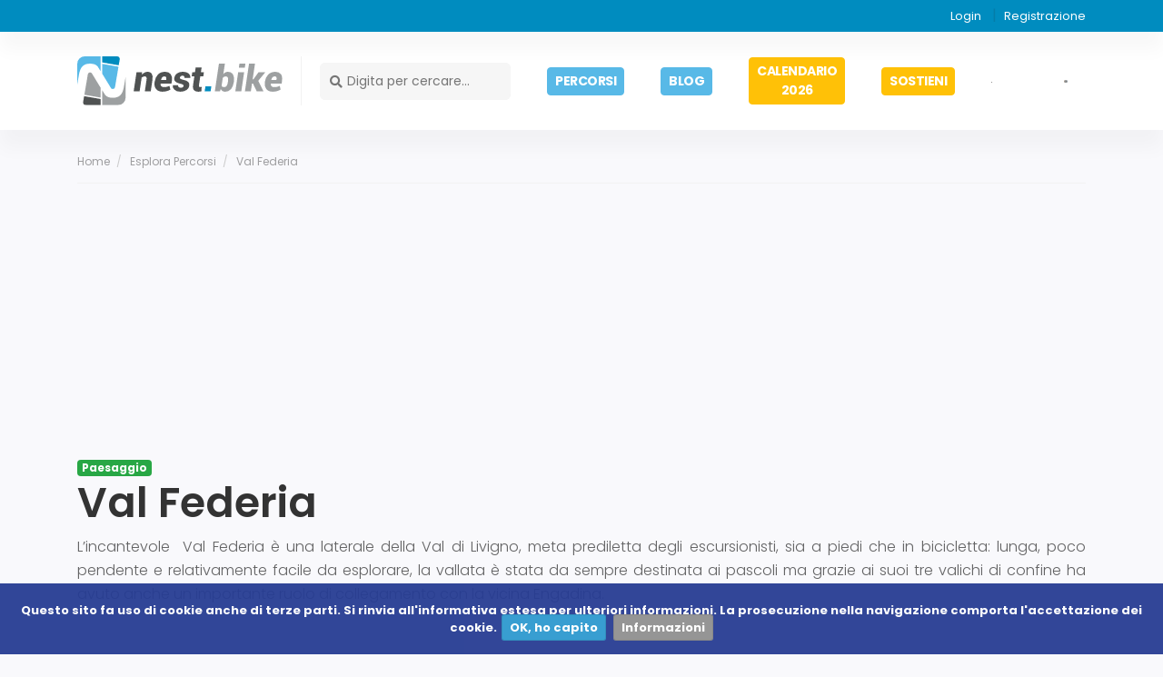

--- FILE ---
content_type: text/html; charset=UTF-8
request_url: https://nest.bike/itinerari-percorsi-mountainbike/itinerario/val-federia/
body_size: 12130
content:
<!doctype html> <!--[if lt IE 7]>      <html class="no-js lt-ie9 lt-ie8 lt-ie7" lang="it"> <![endif]--> <!--[if IE 7]>         <html class="no-js lt-ie9 lt-ie8" lang="it"> <![endif]--> <!--[if IE 8]>         <html class="no-js lt-ie9" lang="it"> <![endif]--> <!--[if gt IE 8]><!-->
<html class="no-js" lang="it"> <!--<![endif]--> <head> <base href="https://nest.bike/"></base> <meta charset="utf-8"> <meta http-equiv="X-UA-Compatible" content="IE=edge,chrome=1"> <meta name="viewport" content="width=device-width, initial-scale=1"> <title>
  Val Federia - nest.bike Percorsi e Itinerari in MTB e gravel
</title> <meta property="og:url" content="https://nest.bike/itinerari-percorsi-mountainbike/itinerario/val-federia/"> <meta property="og:title" content="Val Federia - nest.bike Percorsi e Itinerari in MTB e gravel"> <meta property="og:type" content="website"> <meta name="description" content="L’incantevole  Val Federia è una laterale della Val di Livigno, meta prediletta degli escursionisti, sia a piedi che in bicicletta: lunga, poco pendente e relativamente&#8230;"> <meta property="og:description" content="L’incantevole  Val Federia è una laterale della Val di Livigno, meta prediletta degli escursionisti, sia a piedi che in bicicletta: lunga, poco pendente e relativamente&#8230;"> <meta property="og:image" content="https://admin.nest.bike/image/images/resize-crop/600/600/gest/uploads/trails_gallery/d4cca8abe5b34db6d3b87ebf2cc692c9_1617462173.jpg"> <link rel="canonical" href="https://nest.bike/itinerari-percorsi-mountainbike/itinerario/val-federia/"> <link rel="shortcut icon" href="https://nest.bike/static/uploads/img/original/assets/brand/favicon.png" /> <link rel="preconnect" href="https://fonts.gstatic.com"> <link rel="preconnect" href="https://fonts.googleapis.com"> <link rel="preload" href="https://nest.bike/static/assets/nest/lib//bootstrap-4.3.1/css/bootstrap.min.css" as="style"> <link rel="preload" href="https://nest.bike/static/assets/frame/lib/bootstrap/js/bootstrap.bundle.min.js" as="script"> <link rel="preload" href="https://nest.bike/static/assets/frame/lib/fontawesome/js/fontawesome.min.js?x" as="script"> <link rel="preload" href="https://nest.bike/static/assets/frame/lib/fontawesome/webfonts/fa-regular-400.woff2" as="font" type="font/woff2" crossorigin> <link rel="preload" href="https://nest.bike/static/assets/frame/lib/fontawesome/webfonts/fa-solid-900.woff2" as="font" type="font/woff2" crossorigin> <link rel="preload" href="https://nest.bike/static/assets/frame/lib/fontawesome/webfonts/fa-brands-400.woff2" as="font" type="font/woff2" crossorigin> <link href="https://fonts.googleapis.com/css2?family=Poppins:ital,wght@0,100;0,200;0,300;0,400;0,500;0,600;0,700;0,800;0,900;1,100;1,200;1,300;1,400;1,500;1,600;1,700;1,800;1,900&display=swap" rel="preload" as="style" onload="this.rel='stylesheet'"> <script src="https://cdnjs.cloudflare.com/ajax/libs/es5-shim/4.5.14/es5-shim.min.js"></script> <script src="https://cdnjs.cloudflare.com/ajax/libs/es5-shim/4.5.14/es5-sham.min.js"></script> <script src="https://cdnjs.cloudflare.com/ajax/libs/json3/3.3.2/json3.min.js"></script> <script src="https://cdnjs.cloudflare.com/ajax/libs/es6-shim/0.35.5/es6-shim.min.js"></script> <script src="https://cdnjs.cloudflare.com/ajax/libs/es6-shim/0.35.5/es6-sham.min.js"></script> <script src="https://cdnjs.cloudflare.com/ajax/libs/babel-polyfill/6.26.0/polyfill.min.js"/></script> <link rel="stylesheet" href="https://nest.bike/static/assets/nest/lib//bootstrap-4.3.1/css/bootstrap.min.css"> <link rel="stylesheet" href="https://nest.bike/static/assets/frame/lib/fontawesome/css/all.min.css"> <link rel="stylesheet" href="https://nest.bike/static/assets/frame/css/main.css"> <link rel="stylesheet" href="https://nest.bike/static/assets/nest/lib/lightgallery/css/lightgallery.min.css"> <link rel="stylesheet" href="https://cdnjs.cloudflare.com/ajax/libs/animate.css/4.1.1/animate.min.css" /> <link rel="stylesheet" href="https://nest.bike/static/assets/nest/lib/bootstrap-select/dist/css/bootstrap-select.min.css" /> <link rel="stylesheet" href="https://nest.bike/static/assets/nest/lib/owl_carousel/assets/owl.carousel.min.css"> <link rel="stylesheet" href="https://nest.bike/static/assets/nest/lib/owl_carousel/assets/owl.theme.default.min.css"> <link rel="stylesheet" href="https://nest.bike/static/assets/nest/lib/lightgallery/css/lightgallery.min.css"> <link rel="stylesheet" href="https://nest.bike/static/assets/nest/lib/lightgallery/css/lightgallery.min.css"> <link rel="stylesheet" href="https://unpkg.com/leaflet@1.7.1/dist/leaflet.css" /> <link rel="stylesheet" href="https://nest.bike/static/assets/nest/css/dist/main.min.css?v=x"> <script async data-ad-client="ca-pub-9517561976144461" src="https://pagead2.googlesyndication.com/pagead/js/adsbygoogle.js?client=ca-pub-9517561976144461"></script> <script src="static/assets/frame/lib/modernizr-2.8.3-respond-1.4.2.min.js"></script> <script async src="https://www.googletagmanager.com/gtag/js?id=G-LRCE51X6S3"></script> <script>
  window.dataLayer = window.dataLayer || [];
  function gtag(){dataLayer.push(arguments);}
  gtag('js', new Date());

  gtag('config', 'G-LRCE51X6S3');
</script> </head> <body id="page-141" class="type-itinerario "> <!--[if lt IE 8]>
        <p class="browserupgrade">You are using an <strong>outdated</strong> browser. Please <a href="http://browsehappy.com/">upgrade your browser</a> to improve your experience.</p>
    <![endif]--> <nav class="navbar navbar-expand-md " role="navigation" id="topNavbar"> <div class="container"> <div class="navbar-left"> <a href="" class="top-left nav-link " > </a> </div> <div id="navbarTopRight" class="navbar-collapse collapse navbar-right"> <ul class="navbar-nav navbar-right ml-auto" id="navbar-top_right"> <li class="nav-item menu-Registrazione-and-Login   "> <a href="#" target="_blank" class=" nav-link " data-toggle="modal" data-target="#loginModal">
            Login
          </a> </li> <li class="nav-item menu-Registrazione-and-Login   "> <a href="https://nest.bike/registrazione/" class=" nav-link " >
            Registrazione
          </a> </li> </ul> </div> </div> </nav> <nav class="navbar navbar-expand-md navbar-light  " role="navigation" id="mainNavbar"> <div class="container"> <div class="navbar-header"> <a href="https://nest.bike/" class="navbar-brand nav-link " > <img src="static/uploads/img/original/assets/brand/logo.svg" alt="Nest bike - Percorsi e itinerari in mountain bike"> </a> </div> <div id="navbar" class="navbar-collapse collapse navbar-right"> <div class="navbar-search mr-auto"> <form method="get" action="cerca/" autocomplete="off"><button type="submit"><i class="fas fa-search">&nbsp;</i></button><input name="s" type="text" placeholder="Digita per cercare..." minlength="3" required="required" autocomplete="nope"> </form> </div> <ul class="navbar-nav navbar-right ml-auto" id="navbar-main"> <li class="nav-item menu-Itinerari-and-Percorsi   "> <a href="itinerari-percorsi-mountainbike/" class=" nav-link " > <span class="btn  btn-primary btn-sm font-weight-bold text-white rounded">PERCORSI</SPAN> </a></li> <li class="nav-item menu-Blog   "> <a href="https://nest.bike/blog/" target="_blank" class=" nav-link " > <span class="btn  btn-primary btn-sm font-weight-bold text-white rounded">BLOG</SPAN> </a></li> <li class="nav-item menu-Calendario-2026   "> <a href="Calendario-2026/" class=" nav-link " > <span class="btn  btn-warning btn-sm font-weight-bold text-white rounded">CALENDARIO 2026</span> </a></li> <li class="nav-item menu-Donazioni   "> <a href="nest/sostieni-il-progetto/" class=" nav-link " > <span class="btn  btn-warning btn-sm font-weight-bold text-white rounded">SOSTIENI</span> </a></li> <li class="nav-item menu-FB   "> <a href="https://www.facebook.com/www.nest.bike/" target="_blank" class=" nav-link " rel="nofollow" > <img src="static/uploads/img/original/fb1.png" alt="FB"> </a></li> <li class="nav-item menu-IG   "> <a href="https://www.instagram.com/nest.bike/" target="_blank" class=" nav-link " rel="nofollow" > <img src="static/uploads/img/original/ig1.png" alt="IG"> </a></li> <li class="nav-item menu-FB   "> <a href="https://www.youtube.com/@NestBike" target="_blank" class=" nav-link " rel="nofollow" > <img src="static/uploads/img/original/youtube.png" alt="FB"> </a></li> </ul> <div class="hamburgerContainer" id="hamburgerIcon"> <button class="menu-toggle">Menu</button> </div> </div> </div> <div class="overlay"> </div> </nav> <section class="mega-menu"> <div class="mega-menu__positionWrapper"> <section class="mega-menu__header"> <div class="navbar-search ml-auto"> <form method="get" action="cerca/" autocomplete="off"><button type="submit"><i class="fas fa-search">&nbsp;</i></button><input name="s" type="text" placeholder="Digita per cercare..." minlength="3" required="required" autocomplete="nope"> <button class="rightButton" type="submit">Cerca</button> </form> </div> </section> <section class="mega-menu__body"> <nav class="mega-menu__primary-navigation"> <ul class="navbar-nav " id="navbar-overlay_menu"> <li class="nav-item menu-Itinerari-and-Percorsi   "> <a href="itinerari-percorsi-mountainbike/" class=" nav-link " >
      Esplora percorsi
  </a></li> <li class="nav-item menu-Blog   "> <a href="https://nest.bike/blog/" target="_blank" class=" nav-link " >
      Blog
  </a></li> <li class="nav-item menu-Calendario-2026   "> <a href="Calendario-2026/" class=" nav-link " >
      Calendario 2026
  </a></li> <li class="nav-item menu-Sostieni-il-progetto   "> <a href="nest/sostieni-il-progetto/" class=" nav-link " >
      Sostieni nest.bike
  </a></li> <li class="nav-item menu-registerLoginModal   "> <a href="javascript:void(0);" class=" nav-link " data-toggle="modal" data-target="#loginModal" >
      Login
  </a></li> <li class="nav-item menu-registerLink   "> <a href="registrazione/" class=" nav-link " >
      Registrazione
  </a></li> </ul> </nav> </section> <section class="mega-menu__footer"> <section class="mega-menu__footer__social"> <ul class="navbar-nav " id="navbar-mega_menu_footer_right"> <li class="nav-item menu-facebook   "> <a href="https://www.facebook.com/www.nest.bike/" target="_blank" class=" nav-link " rel="nofollow" > <i class="fab fa-facebook-square">&nbsp;</i> </a></li> <li class="nav-item menu-instagram   "> <a href="https://www.instagram.com/" target="_blank" class=" nav-link " rel="nofollow" > <i class="fab fa-instagram">&nbsp;</i> </a></li> <li class="nav-item menu-Youtube   "> <a href="https://www.youtube.com/@NestBike" target="_blank" class=" nav-link " rel="nofollow" > <img src="static/uploads/img/original/ig1.png" alt="<i class="fab fa-youtube">&nbsp;</i>"> </a></li> </ul> </section> <section class="mega-menu__footerLinks"> <p>
  @ 2026 -&nbsp;Nest.bike</p> <ul class="navbar-nav " id="navbar-mega_menu_footer_left"> <li class="nav-item menu-Disclaimer   "> <a href="disclaimer/" class=" nav-link " >
      Disclaimer
  </a></li> <li class="nav-item menu-Privacy   "> <a href="privacy-policy/" class=" nav-link " >
      Privacy
  </a></li> </ul> </section> </section> </div> </section> <section id="section-293" class="percorso_dettaglio_header "> <div class="container"> <div class="percorsoTopheader"> <div class="breadcrumb-container"> <div class="row"> <div class="col-md-8"> <ol class="breadcrumb"> <li> <a href="" >
              Home</a> </a> </li> <li> <a href="itinerari-percorsi-mountainbike/" >
              Esplora percorsi</a> </a> </li> <li class="active"> <a href="https://nest.bike/itinerari-percorsi-mountainbike/itinerario/val-federia/">
                Val Federia
              </a> </li> </ol> </div> <div class="col-md-4"> <div class="addthis_inline_share_toolbox text-right"></div> </div> </div> </div> <div class="extra-labels"> <span class="badge badge-success">Paesaggio</span> </div> <h1>Val Federia</h1> <div class="introText"><p>L’incantevole<span xss="removed"><span xss="removed">  </span></span>Val Federia è una laterale della Val di Livigno, meta 
prediletta degli escursionisti, sia a piedi che in bicicletta: lunga, 
poco pendente e relativamente facile da esplorare, la vallata è stata da
 sempre destinata ai pascoli ma grazie ai suoi tre valichi di confine ha
 avuto anche un importante ruolo di collegamento con la vicina Engadina.</p></div> </div> <script>
     (adsbygoogle = window.adsbygoogle || []).push({});
</script> </div> </section> <section style="background-color: #FFC107" id="section-373" class="colonne mt-5"> <div class="container"> <div class="section-header"> <div class="text-center"> <h3 class="text-white mb-2">
    &nbsp;</h3> <h3 class="text-white mb-2">
    E' arrivato il calendario 2026!</h3> <p> <span style="color:#ffffff;">Da appendere a casa o in ufficio, per sè o per qualche amico, o magari come un regalo diverso ed originale.</span></p> <h3 class="text-white mb-2"> <a class="btn btn-outline-white" href="https://nest.bike/Calendario-2026/">SOSTIENI NEST.BIKE E ACQUISTA IL CALENDARIO 2026!</a></h3> <p>
    &nbsp;</p> </div> </div> </div> </section> <section id="section-297" class="percorso_dettaglio_completo "> <div class="container"> <div class="row mb-3"> <div class="col-sm-12 col-md-12 col-lg-8 details-col"> <div class="galleryPercorso"> <div class="innerGallery"> <div class="mainCarousel"> <div class="owl-carousel owl-default owl-theme" id="mainCarousel"> <div class="item" data-src="https://admin.nest.bike/image/images/resize/1600/1600/gest/uploads/trails_gallery/d4cca8abe5b34db6d3b87ebf2cc692c9_1617462173.jpg"> <img class="lazy" title="hd_valfederia_IMG_1261.jpg" src="https://nest.bike/static/uploads/img/original/assets/defaults/loading-Image.gif" alt="" data-src="https://admin.nest.bike/image/wimages/false/resize-crop/800/400/gest/uploads/trails_gallery/d4cca8abe5b34db6d3b87ebf2cc692c9_1617462173.jpg" data-src-original="https://admin.nest.bike/image/wimages/false/resize/1600/1600/gest/uploads/trails_gallery/d4cca8abe5b34db6d3b87ebf2cc692c9_1617462173.jpg"> </div> <div class="item" data-src="https://admin.nest.bike/image/images/resize/1600/1600/gest/uploads/trails_gallery/5416545f30e4cb26add9e5351ec3f229_1617462150.jpg"> <img class="lazy" title="hd_valfederia_IMG_1213.jpg" src="https://nest.bike/static/uploads/img/original/assets/defaults/loading-Image.gif" alt="" data-src="https://admin.nest.bike/image/wimages/false/resize-crop/800/400/gest/uploads/trails_gallery/5416545f30e4cb26add9e5351ec3f229_1617462150.jpg" data-src-original="https://admin.nest.bike/image/wimages/false/resize/1600/1600/gest/uploads/trails_gallery/5416545f30e4cb26add9e5351ec3f229_1617462150.jpg"> </div> <div class="item" data-src="https://admin.nest.bike/image/images/resize/1600/1600/gest/uploads/trails_gallery/1941c9fb582cce7e51216e7c3579b660_1617462151.jpg"> <img class="lazy" title="hd_valfederia_IMG_1191.jpg" src="https://nest.bike/static/uploads/img/original/assets/defaults/loading-Image.gif" alt="" data-src="https://admin.nest.bike/image/wimages/false/resize-crop/800/400/gest/uploads/trails_gallery/1941c9fb582cce7e51216e7c3579b660_1617462151.jpg" data-src-original="https://admin.nest.bike/image/wimages/false/resize/1600/1600/gest/uploads/trails_gallery/1941c9fb582cce7e51216e7c3579b660_1617462151.jpg"> </div> <div class="item" data-src="https://admin.nest.bike/image/images/resize/1600/1600/gest/uploads/trails_gallery/1e6405e0cabcde5373791b9c7430b54d_1617462155.jpg"> <img class="lazy" title="hd_valfederia_IMG_1220.jpg" src="https://nest.bike/static/uploads/img/original/assets/defaults/loading-Image.gif" alt="" data-src="https://admin.nest.bike/image/wimages/false/resize-crop/800/400/gest/uploads/trails_gallery/1e6405e0cabcde5373791b9c7430b54d_1617462155.jpg" data-src-original="https://admin.nest.bike/image/wimages/false/resize/1600/1600/gest/uploads/trails_gallery/1e6405e0cabcde5373791b9c7430b54d_1617462155.jpg"> </div> <div class="item" data-src="https://admin.nest.bike/image/images/resize/1600/1600/gest/uploads/trails_gallery/1000141f7ba57da12d6242df173d5613_1617462156.jpg"> <img class="lazy" title="hd_valfederia_IMG_1231.jpg" src="https://nest.bike/static/uploads/img/original/assets/defaults/loading-Image.gif" alt="" data-src="https://admin.nest.bike/image/wimages/false/resize-crop/800/400/gest/uploads/trails_gallery/1000141f7ba57da12d6242df173d5613_1617462156.jpg" data-src-original="https://admin.nest.bike/image/wimages/false/resize/1600/1600/gest/uploads/trails_gallery/1000141f7ba57da12d6242df173d5613_1617462156.jpg"> </div> <div class="item" data-src="https://admin.nest.bike/image/images/resize/1600/1600/gest/uploads/trails_gallery/77cf67af74db123c1ca379ba50b98cdb_1617462160.jpg"> <img class="lazy" title="hd_valfederia_IMG_1234.jpg" src="https://nest.bike/static/uploads/img/original/assets/defaults/loading-Image.gif" alt="" data-src="https://admin.nest.bike/image/wimages/false/resize-crop/800/400/gest/uploads/trails_gallery/77cf67af74db123c1ca379ba50b98cdb_1617462160.jpg" data-src-original="https://admin.nest.bike/image/wimages/false/resize/1600/1600/gest/uploads/trails_gallery/77cf67af74db123c1ca379ba50b98cdb_1617462160.jpg"> </div> <div class="item" data-src="https://admin.nest.bike/image/images/resize/1600/1600/gest/uploads/trails_gallery/59b6b00c449755867ad1a95154818861_1617462163.jpg"> <img class="lazy" title="hd_valfederia_IMG_1242.jpg" src="https://nest.bike/static/uploads/img/original/assets/defaults/loading-Image.gif" alt="" data-src="https://admin.nest.bike/image/wimages/false/resize-crop/800/400/gest/uploads/trails_gallery/59b6b00c449755867ad1a95154818861_1617462163.jpg" data-src-original="https://admin.nest.bike/image/wimages/false/resize/1600/1600/gest/uploads/trails_gallery/59b6b00c449755867ad1a95154818861_1617462163.jpg"> </div> <div class="item" data-src="https://admin.nest.bike/image/images/resize/1600/1600/gest/uploads/trails_gallery/61aeeda0621b360282c7ca2b3898bf90_1617462175.jpg"> <img class="lazy" title="hd_valfederia_IMG_1251.jpg" src="https://nest.bike/static/uploads/img/original/assets/defaults/loading-Image.gif" alt="" data-src="https://admin.nest.bike/image/wimages/false/resize-crop/800/400/gest/uploads/trails_gallery/61aeeda0621b360282c7ca2b3898bf90_1617462175.jpg" data-src-original="https://admin.nest.bike/image/wimages/false/resize/1600/1600/gest/uploads/trails_gallery/61aeeda0621b360282c7ca2b3898bf90_1617462175.jpg"> </div> </div> <div class="topDetails  "> <div id="number-info" class="float-left">1/8</div> <div class="miniatures"> <div class="owl-carousel owl-minitures owl-default owl-theme" id="owlMiniatures"> <div class="item" data-src="https://admin.nest.bike/image/images/resize/1600/1600/gest/uploads/trails_gallery/d4cca8abe5b34db6d3b87ebf2cc692c9_1617462173.jpg"> <img class="img-responsive" title="hd_valfederia_IMG_1261.jpg" src="https://admin.nest.bike/image/wimages/false/resize-crop/80/40/gest/uploads/trails_gallery/d4cca8abe5b34db6d3b87ebf2cc692c9_1617462173.jpg" alt="" data-src="https://admin.nest.bike/image/wimages/false/resize-crop/80/40/gest/uploads/trails_gallery/d4cca8abe5b34db6d3b87ebf2cc692c9_1617462173.jpg" data-src-original="https://admin.nest.bike/image/wimages/false/resize-crop/80/40/gest/uploads/trails_gallery/d4cca8abe5b34db6d3b87ebf2cc692c9_1617462173.jpg"> </div> <div class="item" data-src="https://admin.nest.bike/image/images/resize/1600/1600/gest/uploads/trails_gallery/5416545f30e4cb26add9e5351ec3f229_1617462150.jpg"> <img class="img-responsive" title="hd_valfederia_IMG_1213.jpg" src="https://admin.nest.bike/image/wimages/false/resize-crop/80/40/gest/uploads/trails_gallery/5416545f30e4cb26add9e5351ec3f229_1617462150.jpg" alt="" data-src="https://admin.nest.bike/image/wimages/false/resize-crop/80/40/gest/uploads/trails_gallery/5416545f30e4cb26add9e5351ec3f229_1617462150.jpg" data-src-original="https://admin.nest.bike/image/wimages/false/resize-crop/80/40/gest/uploads/trails_gallery/5416545f30e4cb26add9e5351ec3f229_1617462150.jpg"> </div> <div class="item" data-src="https://admin.nest.bike/image/images/resize/1600/1600/gest/uploads/trails_gallery/1941c9fb582cce7e51216e7c3579b660_1617462151.jpg"> <img class="img-responsive" title="hd_valfederia_IMG_1191.jpg" src="https://admin.nest.bike/image/wimages/false/resize-crop/80/40/gest/uploads/trails_gallery/1941c9fb582cce7e51216e7c3579b660_1617462151.jpg" alt="" data-src="https://admin.nest.bike/image/wimages/false/resize-crop/80/40/gest/uploads/trails_gallery/1941c9fb582cce7e51216e7c3579b660_1617462151.jpg" data-src-original="https://admin.nest.bike/image/wimages/false/resize-crop/80/40/gest/uploads/trails_gallery/1941c9fb582cce7e51216e7c3579b660_1617462151.jpg"> </div> <div class="item" data-src="https://admin.nest.bike/image/images/resize/1600/1600/gest/uploads/trails_gallery/1e6405e0cabcde5373791b9c7430b54d_1617462155.jpg"> <img class="img-responsive" title="hd_valfederia_IMG_1220.jpg" src="https://admin.nest.bike/image/wimages/false/resize-crop/80/40/gest/uploads/trails_gallery/1e6405e0cabcde5373791b9c7430b54d_1617462155.jpg" alt="" data-src="https://admin.nest.bike/image/wimages/false/resize-crop/80/40/gest/uploads/trails_gallery/1e6405e0cabcde5373791b9c7430b54d_1617462155.jpg" data-src-original="https://admin.nest.bike/image/wimages/false/resize-crop/80/40/gest/uploads/trails_gallery/1e6405e0cabcde5373791b9c7430b54d_1617462155.jpg"> </div> <div class="item" data-src="https://admin.nest.bike/image/images/resize/1600/1600/gest/uploads/trails_gallery/1000141f7ba57da12d6242df173d5613_1617462156.jpg"> <img class="img-responsive" title="hd_valfederia_IMG_1231.jpg" src="https://admin.nest.bike/image/wimages/false/resize-crop/80/40/gest/uploads/trails_gallery/1000141f7ba57da12d6242df173d5613_1617462156.jpg" alt="" data-src="https://admin.nest.bike/image/wimages/false/resize-crop/80/40/gest/uploads/trails_gallery/1000141f7ba57da12d6242df173d5613_1617462156.jpg" data-src-original="https://admin.nest.bike/image/wimages/false/resize-crop/80/40/gest/uploads/trails_gallery/1000141f7ba57da12d6242df173d5613_1617462156.jpg"> </div> <div class="item" data-src="https://admin.nest.bike/image/images/resize/1600/1600/gest/uploads/trails_gallery/77cf67af74db123c1ca379ba50b98cdb_1617462160.jpg"> <img class="img-responsive" title="hd_valfederia_IMG_1234.jpg" src="https://admin.nest.bike/image/wimages/false/resize-crop/80/40/gest/uploads/trails_gallery/77cf67af74db123c1ca379ba50b98cdb_1617462160.jpg" alt="" data-src="https://admin.nest.bike/image/wimages/false/resize-crop/80/40/gest/uploads/trails_gallery/77cf67af74db123c1ca379ba50b98cdb_1617462160.jpg" data-src-original="https://admin.nest.bike/image/wimages/false/resize-crop/80/40/gest/uploads/trails_gallery/77cf67af74db123c1ca379ba50b98cdb_1617462160.jpg"> </div> <div class="item" data-src="https://admin.nest.bike/image/images/resize/1600/1600/gest/uploads/trails_gallery/59b6b00c449755867ad1a95154818861_1617462163.jpg"> <img class="img-responsive" title="hd_valfederia_IMG_1242.jpg" src="https://admin.nest.bike/image/wimages/false/resize-crop/80/40/gest/uploads/trails_gallery/59b6b00c449755867ad1a95154818861_1617462163.jpg" alt="" data-src="https://admin.nest.bike/image/wimages/false/resize-crop/80/40/gest/uploads/trails_gallery/59b6b00c449755867ad1a95154818861_1617462163.jpg" data-src-original="https://admin.nest.bike/image/wimages/false/resize-crop/80/40/gest/uploads/trails_gallery/59b6b00c449755867ad1a95154818861_1617462163.jpg"> </div> <div class="item" data-src="https://admin.nest.bike/image/images/resize/1600/1600/gest/uploads/trails_gallery/61aeeda0621b360282c7ca2b3898bf90_1617462175.jpg"> <img class="img-responsive" title="hd_valfederia_IMG_1251.jpg" src="https://admin.nest.bike/image/wimages/false/resize-crop/80/40/gest/uploads/trails_gallery/61aeeda0621b360282c7ca2b3898bf90_1617462175.jpg" alt="" data-src="https://admin.nest.bike/image/wimages/false/resize-crop/80/40/gest/uploads/trails_gallery/61aeeda0621b360282c7ca2b3898bf90_1617462175.jpg" data-src-original="https://admin.nest.bike/image/wimages/false/resize-crop/80/40/gest/uploads/trails_gallery/61aeeda0621b360282c7ca2b3898bf90_1617462175.jpg"> </div> </div> </div> </div> <div class="carousel-meta"> <div class="arrows"> <button class="left btn btn-secondary btn-sm"><i class="fas fa-long-arrow-alt-left"></i></button> <button class="right btn btn-secondary btn-sm"><i class="fas fa-long-arrow-alt-right"></i></button> </div> <button class="action btn btn-secondary btn-sm" id="full-screen"><i class="fas fa-expand"></i> </button> </div> </div> </div> </div> <div class="col-sm-12 col-md-12 col-lg-4 aside-col mb-5 d-block d-lg-none px-0"> <aside class=" rightAside none mt-5"> <div class="section mainDetails"> <div class="header"> <h3>Informazioni Principali <span class="float-right"><a href="https://nest.bike/blog/come-leggere-le-informazioni-sugli-itinerari/" target="_blank"><i class="fas fa-info-circle" data-toggle="tooltip" title="Come leggere le info del percorso"></i></a></span></h3> </div> <div class="body pt-0 pb-0"> <ul class="specs"> <li><span class="text">Partenza</span> <span class="value">Livigno</span></li> <li><span class="text">Lunghezza</span> <span class="value">16.8 km</span></li> <li><span class="text">Dislivello</span> <span class="value">530 m</span></li> <li><span class="text">Tempo di percorrenza</span> <span class="value">01:30</span> </li> <li><span class="text">Quota Massima</span> <span class="value">2207 m</span></li> <li><span class="text">Condizione Fisica</span><span class="btn btn-sm btn-label-success btn-sm btn-bold btn-upper">Facile</span> </li> <li class="down"><span class="text">Difficoltà Tecnica</span><span class="stars"><svg xmlns="http://www.w3.org/2000/svg" xmlns:xlink="http://www.w3.org/1999/xlink" width="24px" height="24px" viewBox="0 0 24 24" version="1.1" class="kt-svg-icon kt-svg-icon--warning"> <g stroke="none" stroke-width="1" fill="none" fill-rule="evenodd"> <polygon points="0 0 24 0 24 24 0 24"/> <path d="M12,18 L7.91561963,20.1472858 C7.42677504,20.4042866 6.82214789,20.2163401 6.56514708,19.7274955 C6.46280801,19.5328351 6.42749334,19.309867 6.46467018,19.0931094 L7.24471742,14.545085 L3.94038429,11.3241562 C3.54490071,10.938655 3.5368084,10.3055417 3.92230962,9.91005817 C4.07581822,9.75257453 4.27696063,9.65008735 4.49459766,9.61846284 L9.06107374,8.95491503 L11.1032639,4.81698575 C11.3476862,4.32173209 11.9473121,4.11839309 12.4425657,4.36281539 C12.6397783,4.46014562 12.7994058,4.61977315 12.8967361,4.81698575 L14.9389263,8.95491503 L19.5054023,9.61846284 C20.0519472,9.69788046 20.4306287,10.2053233 20.351211,10.7518682 C20.3195865,10.9695052 20.2170993,11.1706476 20.0596157,11.3241562 L16.7552826,14.545085 L17.5353298,19.0931094 C17.6286908,19.6374458 17.263103,20.1544017 16.7187666,20.2477627 C16.5020089,20.2849396 16.2790408,20.2496249 16.0843804,20.1472858 L12,18 Z" fill="#000000"/> </g> </svg><svg xmlns="http://www.w3.org/2000/svg" xmlns:xlink="http://www.w3.org/1999/xlink" width="24px" height="24px" viewBox="0 0 24 24" version="1.1" class="kt-svg-icon kt-svg-icon--warning"> <g stroke="none" stroke-width="1" fill="none" fill-rule="evenodd"> <polygon points="0 0 24 0 24 24 0 24"/> <path d="M12,18 L7.91561963,20.1472858 C7.42677504,20.4042866 6.82214789,20.2163401 6.56514708,19.7274955 C6.46280801,19.5328351 6.42749334,19.309867 6.46467018,19.0931094 L7.24471742,14.545085 L3.94038429,11.3241562 C3.54490071,10.938655 3.5368084,10.3055417 3.92230962,9.91005817 C4.07581822,9.75257453 4.27696063,9.65008735 4.49459766,9.61846284 L9.06107374,8.95491503 L11.1032639,4.81698575 C11.3476862,4.32173209 11.9473121,4.11839309 12.4425657,4.36281539 C12.6397783,4.46014562 12.7994058,4.61977315 12.8967361,4.81698575 L14.9389263,8.95491503 L19.5054023,9.61846284 C20.0519472,9.69788046 20.4306287,10.2053233 20.351211,10.7518682 C20.3195865,10.9695052 20.2170993,11.1706476 20.0596157,11.3241562 L16.7552826,14.545085 L17.5353298,19.0931094 C17.6286908,19.6374458 17.263103,20.1544017 16.7187666,20.2477627 C16.5020089,20.2849396 16.2790408,20.2496249 16.0843804,20.1472858 L12,18 Z" fill="#000000"/> </g> </svg><svg xmlns="http://www.w3.org/2000/svg" xmlns:xlink="http://www.w3.org/1999/xlink" width="24px" height="24px" viewBox="0 0 24 24" version="1.1" class="kt-svg-icon kt-svg-icon--grey"> <g stroke="none" stroke-width="1" fill="none" fill-rule="evenodd"> <polygon points="0 0 24 0 24 24 0 24"/> <path d="M12,18 L7.91561963,20.1472858 C7.42677504,20.4042866 6.82214789,20.2163401 6.56514708,19.7274955 C6.46280801,19.5328351 6.42749334,19.309867 6.46467018,19.0931094 L7.24471742,14.545085 L3.94038429,11.3241562 C3.54490071,10.938655 3.5368084,10.3055417 3.92230962,9.91005817 C4.07581822,9.75257453 4.27696063,9.65008735 4.49459766,9.61846284 L9.06107374,8.95491503 L11.1032639,4.81698575 C11.3476862,4.32173209 11.9473121,4.11839309 12.4425657,4.36281539 C12.6397783,4.46014562 12.7994058,4.61977315 12.8967361,4.81698575 L14.9389263,8.95491503 L19.5054023,9.61846284 C20.0519472,9.69788046 20.4306287,10.2053233 20.351211,10.7518682 C20.3195865,10.9695052 20.2170993,11.1706476 20.0596157,11.3241562 L16.7552826,14.545085 L17.5353298,19.0931094 C17.6286908,19.6374458 17.263103,20.1544017 16.7187666,20.2477627 C16.5020089,20.2849396 16.2790408,20.2496249 16.0843804,20.1472858 L12,18 Z" fill="#000000"/> </g> </svg></span></li> <li><span class="text">Traccia GPS</span> <button class="btn btn-success btn-lg btn-sm" id="downloadGpxTrack" data-toggle="modal" data-target="#loginModal">DOWNLOAD</button></li> </ul> </div> </div> </aside> </div> <div class="percorsoDettagli"> <strong class="sectionTitleStrong">Descrizione percorso:</strong> <p>Partendo dalla zona a nord di Livigno si va subito ad imboccare la val 
Federia, con l’ingresso nella valle segnato da un duro strappo e da un 
breve single track; strade sterrate guadagnano quindi quota in modo 
costante e regolare, senza grandi pendenze né tratti impegnativi, 
inoltrandosi in un paesaggio che va svelandosi pian piano.<br><br>È solo
 a metà salita, dal Pian dei Morti in poi, che la particolare 
conformazione curva della vallata permette di godere appieno dello 
straordinario scenario di prati e vette, scorgendo in lontananza i nevai
 del Pizzo di Federia, che insieme ai monti Cotschen e Campaccio 
chiudono la valle in direzione sud.</p><p>Il punto di ristoro dell’Alpe 
Federia, giro di boa dell’itinerario, segna la fine della facile 
scalata: scesi a valle per circa un chilometro e mezzo si devia quindi a
 sinistra, nuovamente in salita, affrontando un ripido tratto di single 
track fino a giungere sulla strada per il passo Cassana.<br><br>Percorso
 qualche tornante in discesa ci si immette quindi sul divertente 
sentiero panoramico che – di tea in tea (le tradizionali baite in legno 
livignasche) - va ad attraversare in quota tutto il versante occidentale
 della vallata prima di tuffarsi ripido verso il ponte de la Calcheira.<br><br>La comoda pista ciclabile chiude il tour con un passaggio finale nelle vicinanze del lago.</p> </div> <div class="startPoint"> <strong class=" sectionTitleStrong">Punto di partenza:</strong><p><strong></strong>Livigno, via dalla Gesa.</p> </div> </div> <div class="col-sm-12 col-md-12 col-lg-4 aside-col mb-5"> <aside class=" rightAside"> <div class="section mainDetails  d-none d-lg-block"> <div class="header"> <h3>Informazioni Principali <span class="float-right"><a href="https://nest.bike/blog/come-leggere-le-informazioni-sugli-itinerari/" target="_blank"><i class="fas fa-info-circle" data-toggle="tooltip" title="Come leggere le info del percorso"></i></a></span></h3> </div> <div class="body pt-0 pb-0"> <ul class="specs"> <li><span class="text">Partenza</span> <span class="value">Livigno</span></li> <li><span class="text">Lunghezza</span> <span class="value">16.8 km</span></li> <li><span class="text">Dislivello</span> <span class="value">530 m</span></li> <li><span class="text">Tempo di percorrenza</span> <span class="value">01:30</span> </li> <li><span class="text">Quota Massima</span> <span class="value">2207 m</span></li> <li><span class="text">Condizione Fisica</span><span class="btn btn-sm btn-label-success btn-sm btn-bold btn-upper">Facile</span> </li> <li class="down"><span class="text">Difficoltà Tecnica</span><span class="stars"><svg xmlns="http://www.w3.org/2000/svg" xmlns:xlink="http://www.w3.org/1999/xlink" width="24px" height="24px" viewBox="0 0 24 24" version="1.1" class="kt-svg-icon kt-svg-icon--warning"> <g stroke="none" stroke-width="1" fill="none" fill-rule="evenodd"> <polygon points="0 0 24 0 24 24 0 24"/> <path d="M12,18 L7.91561963,20.1472858 C7.42677504,20.4042866 6.82214789,20.2163401 6.56514708,19.7274955 C6.46280801,19.5328351 6.42749334,19.309867 6.46467018,19.0931094 L7.24471742,14.545085 L3.94038429,11.3241562 C3.54490071,10.938655 3.5368084,10.3055417 3.92230962,9.91005817 C4.07581822,9.75257453 4.27696063,9.65008735 4.49459766,9.61846284 L9.06107374,8.95491503 L11.1032639,4.81698575 C11.3476862,4.32173209 11.9473121,4.11839309 12.4425657,4.36281539 C12.6397783,4.46014562 12.7994058,4.61977315 12.8967361,4.81698575 L14.9389263,8.95491503 L19.5054023,9.61846284 C20.0519472,9.69788046 20.4306287,10.2053233 20.351211,10.7518682 C20.3195865,10.9695052 20.2170993,11.1706476 20.0596157,11.3241562 L16.7552826,14.545085 L17.5353298,19.0931094 C17.6286908,19.6374458 17.263103,20.1544017 16.7187666,20.2477627 C16.5020089,20.2849396 16.2790408,20.2496249 16.0843804,20.1472858 L12,18 Z" fill="#000000"/> </g> </svg><svg xmlns="http://www.w3.org/2000/svg" xmlns:xlink="http://www.w3.org/1999/xlink" width="24px" height="24px" viewBox="0 0 24 24" version="1.1" class="kt-svg-icon kt-svg-icon--warning"> <g stroke="none" stroke-width="1" fill="none" fill-rule="evenodd"> <polygon points="0 0 24 0 24 24 0 24"/> <path d="M12,18 L7.91561963,20.1472858 C7.42677504,20.4042866 6.82214789,20.2163401 6.56514708,19.7274955 C6.46280801,19.5328351 6.42749334,19.309867 6.46467018,19.0931094 L7.24471742,14.545085 L3.94038429,11.3241562 C3.54490071,10.938655 3.5368084,10.3055417 3.92230962,9.91005817 C4.07581822,9.75257453 4.27696063,9.65008735 4.49459766,9.61846284 L9.06107374,8.95491503 L11.1032639,4.81698575 C11.3476862,4.32173209 11.9473121,4.11839309 12.4425657,4.36281539 C12.6397783,4.46014562 12.7994058,4.61977315 12.8967361,4.81698575 L14.9389263,8.95491503 L19.5054023,9.61846284 C20.0519472,9.69788046 20.4306287,10.2053233 20.351211,10.7518682 C20.3195865,10.9695052 20.2170993,11.1706476 20.0596157,11.3241562 L16.7552826,14.545085 L17.5353298,19.0931094 C17.6286908,19.6374458 17.263103,20.1544017 16.7187666,20.2477627 C16.5020089,20.2849396 16.2790408,20.2496249 16.0843804,20.1472858 L12,18 Z" fill="#000000"/> </g> </svg><svg xmlns="http://www.w3.org/2000/svg" xmlns:xlink="http://www.w3.org/1999/xlink" width="24px" height="24px" viewBox="0 0 24 24" version="1.1" class="kt-svg-icon kt-svg-icon--grey"> <g stroke="none" stroke-width="1" fill="none" fill-rule="evenodd"> <polygon points="0 0 24 0 24 24 0 24"/> <path d="M12,18 L7.91561963,20.1472858 C7.42677504,20.4042866 6.82214789,20.2163401 6.56514708,19.7274955 C6.46280801,19.5328351 6.42749334,19.309867 6.46467018,19.0931094 L7.24471742,14.545085 L3.94038429,11.3241562 C3.54490071,10.938655 3.5368084,10.3055417 3.92230962,9.91005817 C4.07581822,9.75257453 4.27696063,9.65008735 4.49459766,9.61846284 L9.06107374,8.95491503 L11.1032639,4.81698575 C11.3476862,4.32173209 11.9473121,4.11839309 12.4425657,4.36281539 C12.6397783,4.46014562 12.7994058,4.61977315 12.8967361,4.81698575 L14.9389263,8.95491503 L19.5054023,9.61846284 C20.0519472,9.69788046 20.4306287,10.2053233 20.351211,10.7518682 C20.3195865,10.9695052 20.2170993,11.1706476 20.0596157,11.3241562 L16.7552826,14.545085 L17.5353298,19.0931094 C17.6286908,19.6374458 17.263103,20.1544017 16.7187666,20.2477627 C16.5020089,20.2849396 16.2790408,20.2496249 16.0843804,20.1472858 L12,18 Z" fill="#000000"/> </g> </svg></span></li> <li><span class="text">Traccia GPS</span> <button class="btn btn-success btn-lg btn-sm" id="downloadGpxTrack" data-toggle="modal" data-target="#loginModal">DOWNLOAD</button></li> </ul> </div> </div> <div class="section mainDetails"> <div class="header"> <h3>Periodo migliore</h3> </div> <div class="body"> <ul class="periods"> <li class="period ">GEN</li> <li class="period ">FEB</li> <li class="period ">MAR</li> <li class="period ">APR</li> <li class="period ">MAG</li> <li class="period ">GIU</li> <li class="period selected">LUG</li> <li class="period selected">AGO</li> <li class="period selected">SET</li> <li class="period selected">OTT</li> <li class="period ">NOV</li> <li class="period ">DIC</li> </ul> </div> </div> <div class="section mainDetails"> <div class="header"> <h3>Altre informazioni</h3> </div> <div class="body"> <ul class="specs"> <li><span class="text">Area</span> <span class="value text-right"><a href="https://nest.bike/itinerari-percorsi-mountainbike/categoria/livigno/">Livigno, Alta Valtellina</a></span></li> <li><span class="text">Comune</span> <span class="value">Livigno</span></li> <li><span class="text">Provincia</span> <span class="value">Sondrio</span></li> <li><span class="text">Data pubblicazione</span> <span class="value">03/04/2021</span></li> <li><span class="text">Ultimo test</span> <span class="value">20/08/2023</span></li> </ul> </div> </div> </aside> </div> </div> <ins class="adsbygoogle" style="display:block" data-ad-client="ca-pub-9517561976144461" data-ad-slot="6134758735" data-ad-format="auto" data-full-width-responsive="true"></ins> <script>
     (adsbygoogle = window.adsbygoogle || []).push({});
</script> <div class="percorsoAltimetria"> <div class="topText"> <h2>Altimetria</h2> <div class="legend" style="text-align:right;"><span style="color:#000000"><i class="fas fa-square"></i></span><span class="mr-1"> Asfalto </span><span style="color:#ffff00"><i class="fas fa-square"></i></span><span class="mr-1">
        Sterrato </span><span style="color:#009900"><i class="fas fa-square"></i></span><span class="mr-1">
        Sentiero/Prato/Bosco </span><span style="color:#ff0000"><i class="fas fa-square"></i></span><span class="mr-1">
        Single Track </span><span style="color:#6600cc"><i class="fas fa-square"></i></span><span class="mr-1"> Non
        ciclabile</span></div> </div> <a class="lightGalleryInit" href="https://admin.nest.bike/image/wresize/false/resize/800/800/gest/uploads/trails/f5320d5f667e45d47e9b6b88278e83c1_1692966604.png"> <img class="lazy lightbox" title="nestbike_val-federia.png" src="https://nest.bike/static/uploads/img/original/assets/defaults/loading-Image.gif" data-src="https://admin.nest.bike/image/wresize/false/resize/1140/800/gest/uploads/trails/f5320d5f667e45d47e9b6b88278e83c1_1692966604.png"> </a> </div> <ins class="adsbygoogle" style="display:block" data-ad-client="ca-pub-9517561976144461" data-ad-slot="6134758735" data-ad-format="auto" data-full-width-responsive="true"></ins> <script>
     (adsbygoogle = window.adsbygoogle || []).push({});
</script> <div class="percorsoMap"> <div class="topText"> <h2>Mappa</h2> </div> <div id="trailMap" data-trail-id="MTMy"> </div> <div id="elevation-div"> </div> </div> </div> </section> <section style="background-color: #FFC107" id="section-344" class="colonne mt-5"> <div class="container"> <div class="section-header"> <div class="text-center"> <h3 class="text-white mb-2">
    &nbsp;</h3> <h3 class="text-white mb-2">
    Ti è piaciuta questa traccia?</h3> <h3 class="text-white mb-2"> <a class="btn btn-outline-white" href="https://www.paypal.com/donate?hosted_button_id=USJK7AKCEKZHG">FAI UNA DONAZIONE!</a></h3> <p>
    &nbsp;</p> <h3 class="text-white mb-2"> <span id="cke_bm_10648S" style="display: none;">&nbsp;</span><span style="display: none;"> </span></h3> <p> <span style="color:#ffffff;">Sostenendo nest.bike puoi contribuire al mantenimento del sito, aiutandoci a scoprire sempre nuovi percorsi.</span></p> <p> <span style="color:#ffffff;">D'altronde, se ti avessimo accompagnato alla scoperta di un percorso a te sconosciuto, ci avresti offerto almeno una birra?</span></p> <p>
    &nbsp;</p> </div> </div> </div> </section> <section id="section-364" class="colonne "> <div class="container"> <div class="section-header"> <p> <ins class="adsbygoogle" style="display:block" data-ad-client="ca-pub-9517561976144461" data-ad-slot="6134758735" data-ad-format="auto" data-full-width-responsive="true"></ins> <script>
     (adsbygoogle = window.adsbygoogle || []).push({});
</script></p> </div> </div> </section> <section id="section-302" class="percorso_dettaglio_commenti "> <div class="container"> <div class="topText"> <h2>Commenti</h2> </div> <div id="disqus_thread" data-trailid="MTMy"></div> <noscript>Please enable JavaScript to view the <a href="https://disqus.com/?ref_noscript">comments powered by Disqus.</a></noscript> </div> </section> <section id="section-308" class="percorso_dettaglio_samecat "> <div class="container"> <div class="topText mt-5"> <h2>Nella stessa Area</h2> </div> <div class="row"> <div class="col-12 col-md-6 col-lg-4 item"> <article class="boxitinerario item " itemprop="itemListElement" itemscope="" itemtype="http://schema.org/ListItem" data-id="447"> <meta itemprop="name" content="Il Madonon di Livigno"> <meta itemprop="position" content="1"> <meta itemprop="url" content="https://nest.bike/itinerari-percorsi-mountainbike/itinerario/il-madonon-di-livigno/"> <a href="https://nest.bike/itinerari-percorsi-mountainbike/itinerario/il-madonon-di-livigno/" class="no-link"> <div class="image lazy" data-src="https://admin.nest.bike/image/revidence/resize-crop/340/220/447/rwtm/" data-src-retina="https://admin.nest.bike/image/revidence/resize-crop/340/220/447/rwtm/" style="background-image: url(https://nest.bike/static/uploads/img/original/assets/defaults/loading-Image.gif)"> <h4>
                          Livigno, Alta Valtellina                         </h4> </div> <div class="content"> <h3>Il Madonon di Livigno</h3> <div class="extra-labels"> <span class="badge badge-danger">Supertrail</span> <span class="badge badge-success">Paesaggio</span> <span class="badge badge-danger badge-pericoloso">Pericoloso</span> </div> <ul class="specs"> <li><span class="icon"><i class="fas fa-arrows-alt-h"></i></span> <span class="value">32 km</span><small>Lunghezza</small></li> <li><span class="icon"><i class="fas fa-angle-double-up"></i></span> <span class="value">1240 m</span><small>Dislivello</small></li> <li><span class="icon"><i class="far fa-clock"></i></span> <span class="value">04:00</span><small>Tempo</small></li> <li class="down"><span class="btn btn-sm btn-label-warning btn-sm btn-bold btn-upper">Medio</span><small>Condizione fisica</small></li> <li class="down"><span class="value"><svg xmlns="http://www.w3.org/2000/svg" xmlns:xlink="http://www.w3.org/1999/xlink" width="24px" height="24px" viewBox="0 0 24 24" version="1.1" class="kt-svg-icon kt-svg-icon--warning"> <g stroke="none" stroke-width="1" fill="none" fill-rule="evenodd"> <polygon points="0 0 24 0 24 24 0 24"/> <path d="M12,18 L7.91561963,20.1472858 C7.42677504,20.4042866 6.82214789,20.2163401 6.56514708,19.7274955 C6.46280801,19.5328351 6.42749334,19.309867 6.46467018,19.0931094 L7.24471742,14.545085 L3.94038429,11.3241562 C3.54490071,10.938655 3.5368084,10.3055417 3.92230962,9.91005817 C4.07581822,9.75257453 4.27696063,9.65008735 4.49459766,9.61846284 L9.06107374,8.95491503 L11.1032639,4.81698575 C11.3476862,4.32173209 11.9473121,4.11839309 12.4425657,4.36281539 C12.6397783,4.46014562 12.7994058,4.61977315 12.8967361,4.81698575 L14.9389263,8.95491503 L19.5054023,9.61846284 C20.0519472,9.69788046 20.4306287,10.2053233 20.351211,10.7518682 C20.3195865,10.9695052 20.2170993,11.1706476 20.0596157,11.3241562 L16.7552826,14.545085 L17.5353298,19.0931094 C17.6286908,19.6374458 17.263103,20.1544017 16.7187666,20.2477627 C16.5020089,20.2849396 16.2790408,20.2496249 16.0843804,20.1472858 L12,18 Z" fill="#000000"/> </g> </svg><svg xmlns="http://www.w3.org/2000/svg" xmlns:xlink="http://www.w3.org/1999/xlink" width="24px" height="24px" viewBox="0 0 24 24" version="1.1" class="kt-svg-icon kt-svg-icon--warning"> <g stroke="none" stroke-width="1" fill="none" fill-rule="evenodd"> <polygon points="0 0 24 0 24 24 0 24"/> <path d="M12,18 L7.91561963,20.1472858 C7.42677504,20.4042866 6.82214789,20.2163401 6.56514708,19.7274955 C6.46280801,19.5328351 6.42749334,19.309867 6.46467018,19.0931094 L7.24471742,14.545085 L3.94038429,11.3241562 C3.54490071,10.938655 3.5368084,10.3055417 3.92230962,9.91005817 C4.07581822,9.75257453 4.27696063,9.65008735 4.49459766,9.61846284 L9.06107374,8.95491503 L11.1032639,4.81698575 C11.3476862,4.32173209 11.9473121,4.11839309 12.4425657,4.36281539 C12.6397783,4.46014562 12.7994058,4.61977315 12.8967361,4.81698575 L14.9389263,8.95491503 L19.5054023,9.61846284 C20.0519472,9.69788046 20.4306287,10.2053233 20.351211,10.7518682 C20.3195865,10.9695052 20.2170993,11.1706476 20.0596157,11.3241562 L16.7552826,14.545085 L17.5353298,19.0931094 C17.6286908,19.6374458 17.263103,20.1544017 16.7187666,20.2477627 C16.5020089,20.2849396 16.2790408,20.2496249 16.0843804,20.1472858 L12,18 Z" fill="#000000"/> </g> </svg><svg xmlns="http://www.w3.org/2000/svg" xmlns:xlink="http://www.w3.org/1999/xlink" width="24px" height="24px" viewBox="0 0 24 24" version="1.1" class="kt-svg-icon kt-svg-icon--grey"> <g stroke="none" stroke-width="1" fill="none" fill-rule="evenodd"> <polygon points="0 0 24 0 24 24 0 24"/> <path d="M12,18 L7.91561963,20.1472858 C7.42677504,20.4042866 6.82214789,20.2163401 6.56514708,19.7274955 C6.46280801,19.5328351 6.42749334,19.309867 6.46467018,19.0931094 L7.24471742,14.545085 L3.94038429,11.3241562 C3.54490071,10.938655 3.5368084,10.3055417 3.92230962,9.91005817 C4.07581822,9.75257453 4.27696063,9.65008735 4.49459766,9.61846284 L9.06107374,8.95491503 L11.1032639,4.81698575 C11.3476862,4.32173209 11.9473121,4.11839309 12.4425657,4.36281539 C12.6397783,4.46014562 12.7994058,4.61977315 12.8967361,4.81698575 L14.9389263,8.95491503 L19.5054023,9.61846284 C20.0519472,9.69788046 20.4306287,10.2053233 20.351211,10.7518682 C20.3195865,10.9695052 20.2170993,11.1706476 20.0596157,11.3241562 L16.7552826,14.545085 L17.5353298,19.0931094 C17.6286908,19.6374458 17.263103,20.1544017 16.7187666,20.2477627 C16.5020089,20.2849396 16.2790408,20.2496249 16.0843804,20.1472858 L12,18 Z" fill="#000000"/> </g> </svg></span><small>Difficoltà Tecnica</small></li> </ul> <div class="cta">
                    Scopri di più
            </div> </div> </a> </article> </div> <div class="col-12 col-md-6 col-lg-4 item"> <article class="boxitinerario item " itemprop="itemListElement" itemscope="" itemtype="http://schema.org/ListItem" data-id="138"> <meta itemprop="name" content="Alpe del Gallo - Val Mora - Trela"> <meta itemprop="position" content="2"> <meta itemprop="url" content="https://nest.bike/itinerari-percorsi-mountainbike/itinerario/alpe-del-gallo-val-mora-trela/"> <a href="https://nest.bike/itinerari-percorsi-mountainbike/itinerario/alpe-del-gallo-val-mora-trela/" class="no-link"> <div class="image lazy" data-src="https://admin.nest.bike/image/revidence/resize-crop/340/220/138/rwtm/" data-src-retina="https://admin.nest.bike/image/revidence/resize-crop/340/220/138/rwtm/" style="background-image: url(https://nest.bike/static/uploads/img/original/assets/defaults/loading-Image.gif)"> <h4>
                          Livigno, Alta Valtellina                         </h4> </div> <div class="content"> <h3>Alpe del Gallo - Val Mora - Trela</h3> <div class="extra-labels"> <span class="badge badge-danger">Supertrail</span> <span class="badge badge-success">Paesaggio</span> <span class="badge badge-danger badge-pericoloso">Pericoloso</span> </div> <ul class="specs"> <li><span class="icon"><i class="fas fa-arrows-alt-h"></i></span> <span class="value">52.5 km</span><small>Lunghezza</small></li> <li><span class="icon"><i class="fas fa-angle-double-up"></i></span> <span class="value">1510 m</span><small>Dislivello</small></li> <li><span class="icon"><i class="far fa-clock"></i></span> <span class="value">05:30</span><small>Tempo</small></li> <li class="down"><span class="btn btn-sm btn-label-danger btn-sm btn-bold btn-upper">Difficile</span><small>Condizione fisica</small></li> <li class="down"><span class="value"><svg xmlns="http://www.w3.org/2000/svg" xmlns:xlink="http://www.w3.org/1999/xlink" width="24px" height="24px" viewBox="0 0 24 24" version="1.1" class="kt-svg-icon kt-svg-icon--warning"> <g stroke="none" stroke-width="1" fill="none" fill-rule="evenodd"> <polygon points="0 0 24 0 24 24 0 24"/> <path d="M12,18 L7.91561963,20.1472858 C7.42677504,20.4042866 6.82214789,20.2163401 6.56514708,19.7274955 C6.46280801,19.5328351 6.42749334,19.309867 6.46467018,19.0931094 L7.24471742,14.545085 L3.94038429,11.3241562 C3.54490071,10.938655 3.5368084,10.3055417 3.92230962,9.91005817 C4.07581822,9.75257453 4.27696063,9.65008735 4.49459766,9.61846284 L9.06107374,8.95491503 L11.1032639,4.81698575 C11.3476862,4.32173209 11.9473121,4.11839309 12.4425657,4.36281539 C12.6397783,4.46014562 12.7994058,4.61977315 12.8967361,4.81698575 L14.9389263,8.95491503 L19.5054023,9.61846284 C20.0519472,9.69788046 20.4306287,10.2053233 20.351211,10.7518682 C20.3195865,10.9695052 20.2170993,11.1706476 20.0596157,11.3241562 L16.7552826,14.545085 L17.5353298,19.0931094 C17.6286908,19.6374458 17.263103,20.1544017 16.7187666,20.2477627 C16.5020089,20.2849396 16.2790408,20.2496249 16.0843804,20.1472858 L12,18 Z" fill="#000000"/> </g> </svg><svg xmlns="http://www.w3.org/2000/svg" xmlns:xlink="http://www.w3.org/1999/xlink" width="24px" height="24px" viewBox="0 0 24 24" version="1.1" class="kt-svg-icon kt-svg-icon--warning"> <g stroke="none" stroke-width="1" fill="none" fill-rule="evenodd"> <polygon points="0 0 24 0 24 24 0 24"/> <path d="M12,18 L7.91561963,20.1472858 C7.42677504,20.4042866 6.82214789,20.2163401 6.56514708,19.7274955 C6.46280801,19.5328351 6.42749334,19.309867 6.46467018,19.0931094 L7.24471742,14.545085 L3.94038429,11.3241562 C3.54490071,10.938655 3.5368084,10.3055417 3.92230962,9.91005817 C4.07581822,9.75257453 4.27696063,9.65008735 4.49459766,9.61846284 L9.06107374,8.95491503 L11.1032639,4.81698575 C11.3476862,4.32173209 11.9473121,4.11839309 12.4425657,4.36281539 C12.6397783,4.46014562 12.7994058,4.61977315 12.8967361,4.81698575 L14.9389263,8.95491503 L19.5054023,9.61846284 C20.0519472,9.69788046 20.4306287,10.2053233 20.351211,10.7518682 C20.3195865,10.9695052 20.2170993,11.1706476 20.0596157,11.3241562 L16.7552826,14.545085 L17.5353298,19.0931094 C17.6286908,19.6374458 17.263103,20.1544017 16.7187666,20.2477627 C16.5020089,20.2849396 16.2790408,20.2496249 16.0843804,20.1472858 L12,18 Z" fill="#000000"/> </g> </svg><svg xmlns="http://www.w3.org/2000/svg" xmlns:xlink="http://www.w3.org/1999/xlink" width="24px" height="24px" viewBox="0 0 24 24" version="1.1" class="kt-svg-icon kt-svg-icon--grey"> <g stroke="none" stroke-width="1" fill="none" fill-rule="evenodd"> <polygon points="0 0 24 0 24 24 0 24"/> <path d="M12,18 L7.91561963,20.1472858 C7.42677504,20.4042866 6.82214789,20.2163401 6.56514708,19.7274955 C6.46280801,19.5328351 6.42749334,19.309867 6.46467018,19.0931094 L7.24471742,14.545085 L3.94038429,11.3241562 C3.54490071,10.938655 3.5368084,10.3055417 3.92230962,9.91005817 C4.07581822,9.75257453 4.27696063,9.65008735 4.49459766,9.61846284 L9.06107374,8.95491503 L11.1032639,4.81698575 C11.3476862,4.32173209 11.9473121,4.11839309 12.4425657,4.36281539 C12.6397783,4.46014562 12.7994058,4.61977315 12.8967361,4.81698575 L14.9389263,8.95491503 L19.5054023,9.61846284 C20.0519472,9.69788046 20.4306287,10.2053233 20.351211,10.7518682 C20.3195865,10.9695052 20.2170993,11.1706476 20.0596157,11.3241562 L16.7552826,14.545085 L17.5353298,19.0931094 C17.6286908,19.6374458 17.263103,20.1544017 16.7187666,20.2477627 C16.5020089,20.2849396 16.2790408,20.2496249 16.0843804,20.1472858 L12,18 Z" fill="#000000"/> </g> </svg></span><small>Difficoltà Tecnica</small></li> </ul> <div class="cta">
                    Scopri di più
            </div> </div> </a> </article> </div> <div class="col-12 col-md-6 col-lg-4 item"> <article class="boxitinerario item " itemprop="itemListElement" itemscope="" itemtype="http://schema.org/ListItem" data-id="137"> <meta itemprop="name" content="Laghi di Cancano"> <meta itemprop="position" content="3"> <meta itemprop="url" content="https://nest.bike/itinerari-percorsi-mountainbike/itinerario/laghi-di-cancano/"> <a href="https://nest.bike/itinerari-percorsi-mountainbike/itinerario/laghi-di-cancano/" class="no-link"> <div class="image lazy" data-src="https://admin.nest.bike/image/revidence/resize-crop/340/220/137/rwtm/" data-src-retina="https://admin.nest.bike/image/revidence/resize-crop/340/220/137/rwtm/" style="background-image: url(https://nest.bike/static/uploads/img/original/assets/defaults/loading-Image.gif)"> <h4>
                          Livigno, Alta Valtellina                         </h4> </div> <div class="content"> <h3>Laghi di Cancano</h3> <div class="extra-labels"> <span class="badge badge-danger">Supertrail</span> <span class="badge badge-success">Paesaggio</span> </div> <ul class="specs"> <li><span class="icon"><i class="fas fa-arrows-alt-h"></i></span> <span class="value">44.3 km</span><small>Lunghezza</small></li> <li><span class="icon"><i class="fas fa-angle-double-up"></i></span> <span class="value">1250 m</span><small>Dislivello</small></li> <li><span class="icon"><i class="far fa-clock"></i></span> <span class="value">04:30</span><small>Tempo</small></li> <li class="down"><span class="btn btn-sm btn-label-warning btn-sm btn-bold btn-upper">Medio</span><small>Condizione fisica</small></li> <li class="down"><span class="value"><svg xmlns="http://www.w3.org/2000/svg" xmlns:xlink="http://www.w3.org/1999/xlink" width="24px" height="24px" viewBox="0 0 24 24" version="1.1" class="kt-svg-icon kt-svg-icon--warning"> <g stroke="none" stroke-width="1" fill="none" fill-rule="evenodd"> <polygon points="0 0 24 0 24 24 0 24"/> <path d="M12,18 L7.91561963,20.1472858 C7.42677504,20.4042866 6.82214789,20.2163401 6.56514708,19.7274955 C6.46280801,19.5328351 6.42749334,19.309867 6.46467018,19.0931094 L7.24471742,14.545085 L3.94038429,11.3241562 C3.54490071,10.938655 3.5368084,10.3055417 3.92230962,9.91005817 C4.07581822,9.75257453 4.27696063,9.65008735 4.49459766,9.61846284 L9.06107374,8.95491503 L11.1032639,4.81698575 C11.3476862,4.32173209 11.9473121,4.11839309 12.4425657,4.36281539 C12.6397783,4.46014562 12.7994058,4.61977315 12.8967361,4.81698575 L14.9389263,8.95491503 L19.5054023,9.61846284 C20.0519472,9.69788046 20.4306287,10.2053233 20.351211,10.7518682 C20.3195865,10.9695052 20.2170993,11.1706476 20.0596157,11.3241562 L16.7552826,14.545085 L17.5353298,19.0931094 C17.6286908,19.6374458 17.263103,20.1544017 16.7187666,20.2477627 C16.5020089,20.2849396 16.2790408,20.2496249 16.0843804,20.1472858 L12,18 Z" fill="#000000"/> </g> </svg><svg xmlns="http://www.w3.org/2000/svg" xmlns:xlink="http://www.w3.org/1999/xlink" width="24px" height="24px" viewBox="0 0 24 24" version="1.1" class="kt-svg-icon kt-svg-icon--warning"> <g stroke="none" stroke-width="1" fill="none" fill-rule="evenodd"> <polygon points="0 0 24 0 24 24 0 24"/> <path d="M12,18 L7.91561963,20.1472858 C7.42677504,20.4042866 6.82214789,20.2163401 6.56514708,19.7274955 C6.46280801,19.5328351 6.42749334,19.309867 6.46467018,19.0931094 L7.24471742,14.545085 L3.94038429,11.3241562 C3.54490071,10.938655 3.5368084,10.3055417 3.92230962,9.91005817 C4.07581822,9.75257453 4.27696063,9.65008735 4.49459766,9.61846284 L9.06107374,8.95491503 L11.1032639,4.81698575 C11.3476862,4.32173209 11.9473121,4.11839309 12.4425657,4.36281539 C12.6397783,4.46014562 12.7994058,4.61977315 12.8967361,4.81698575 L14.9389263,8.95491503 L19.5054023,9.61846284 C20.0519472,9.69788046 20.4306287,10.2053233 20.351211,10.7518682 C20.3195865,10.9695052 20.2170993,11.1706476 20.0596157,11.3241562 L16.7552826,14.545085 L17.5353298,19.0931094 C17.6286908,19.6374458 17.263103,20.1544017 16.7187666,20.2477627 C16.5020089,20.2849396 16.2790408,20.2496249 16.0843804,20.1472858 L12,18 Z" fill="#000000"/> </g> </svg><svg xmlns="http://www.w3.org/2000/svg" xmlns:xlink="http://www.w3.org/1999/xlink" width="24px" height="24px" viewBox="0 0 24 24" version="1.1" class="kt-svg-icon kt-svg-icon--grey"> <g stroke="none" stroke-width="1" fill="none" fill-rule="evenodd"> <polygon points="0 0 24 0 24 24 0 24"/> <path d="M12,18 L7.91561963,20.1472858 C7.42677504,20.4042866 6.82214789,20.2163401 6.56514708,19.7274955 C6.46280801,19.5328351 6.42749334,19.309867 6.46467018,19.0931094 L7.24471742,14.545085 L3.94038429,11.3241562 C3.54490071,10.938655 3.5368084,10.3055417 3.92230962,9.91005817 C4.07581822,9.75257453 4.27696063,9.65008735 4.49459766,9.61846284 L9.06107374,8.95491503 L11.1032639,4.81698575 C11.3476862,4.32173209 11.9473121,4.11839309 12.4425657,4.36281539 C12.6397783,4.46014562 12.7994058,4.61977315 12.8967361,4.81698575 L14.9389263,8.95491503 L19.5054023,9.61846284 C20.0519472,9.69788046 20.4306287,10.2053233 20.351211,10.7518682 C20.3195865,10.9695052 20.2170993,11.1706476 20.0596157,11.3241562 L16.7552826,14.545085 L17.5353298,19.0931094 C17.6286908,19.6374458 17.263103,20.1544017 16.7187666,20.2477627 C16.5020089,20.2849396 16.2790408,20.2496249 16.0843804,20.1472858 L12,18 Z" fill="#000000"/> </g> </svg></span><small>Difficoltà Tecnica</small></li> </ul> <div class="cta">
                    Scopri di più
            </div> </div> </a> </article> </div> <div class="col-12 col-md-6 col-lg-4 item"> <article class="boxitinerario item " itemprop="itemListElement" itemscope="" itemtype="http://schema.org/ListItem" data-id="136"> <meta itemprop="name" content="Bernina - Valle del Fieno"> <meta itemprop="position" content="4"> <meta itemprop="url" content="https://nest.bike/itinerari-percorsi-mountainbike/itinerario/bernina-valle-del-fieno/"> <a href="https://nest.bike/itinerari-percorsi-mountainbike/itinerario/bernina-valle-del-fieno/" class="no-link"> <div class="image lazy" data-src="https://admin.nest.bike/image/revidence/resize-crop/340/220/136/rwtm/" data-src-retina="https://admin.nest.bike/image/revidence/resize-crop/340/220/136/rwtm/" style="background-image: url(https://nest.bike/static/uploads/img/original/assets/defaults/loading-Image.gif)"> <h4>
                          Livigno, Alta Valtellina                         </h4> </div> <div class="content"> <h3>Bernina - Valle del Fieno</h3> <div class="extra-labels"> <span class="badge badge-dark badge-noebike">No E-bike</span> <span class="badge badge-danger">Supertrail</span> <span class="badge badge-success">Paesaggio</span> <span class="badge badge-danger badge-pericoloso">Pericoloso</span> </div> <ul class="specs"> <li><span class="icon"><i class="fas fa-arrows-alt-h"></i></span> <span class="value">43.9 km</span><small>Lunghezza</small></li> <li><span class="icon"><i class="fas fa-angle-double-up"></i></span> <span class="value">1150 m</span><small>Dislivello</small></li> <li><span class="icon"><i class="far fa-clock"></i></span> <span class="value">04:30</span><small>Tempo</small></li> <li class="down"><span class="btn btn-sm btn-label-warning btn-sm btn-bold btn-upper">Medio</span><small>Condizione fisica</small></li> <li class="down"><span class="value"><svg xmlns="http://www.w3.org/2000/svg" xmlns:xlink="http://www.w3.org/1999/xlink" width="24px" height="24px" viewBox="0 0 24 24" version="1.1" class="kt-svg-icon kt-svg-icon--danger"> <g stroke="none" stroke-width="1" fill="none" fill-rule="evenodd"> <polygon points="0 0 24 0 24 24 0 24"/> <path d="M12,18 L7.91561963,20.1472858 C7.42677504,20.4042866 6.82214789,20.2163401 6.56514708,19.7274955 C6.46280801,19.5328351 6.42749334,19.309867 6.46467018,19.0931094 L7.24471742,14.545085 L3.94038429,11.3241562 C3.54490071,10.938655 3.5368084,10.3055417 3.92230962,9.91005817 C4.07581822,9.75257453 4.27696063,9.65008735 4.49459766,9.61846284 L9.06107374,8.95491503 L11.1032639,4.81698575 C11.3476862,4.32173209 11.9473121,4.11839309 12.4425657,4.36281539 C12.6397783,4.46014562 12.7994058,4.61977315 12.8967361,4.81698575 L14.9389263,8.95491503 L19.5054023,9.61846284 C20.0519472,9.69788046 20.4306287,10.2053233 20.351211,10.7518682 C20.3195865,10.9695052 20.2170993,11.1706476 20.0596157,11.3241562 L16.7552826,14.545085 L17.5353298,19.0931094 C17.6286908,19.6374458 17.263103,20.1544017 16.7187666,20.2477627 C16.5020089,20.2849396 16.2790408,20.2496249 16.0843804,20.1472858 L12,18 Z" fill="#000000"/> </g> </svg><svg xmlns="http://www.w3.org/2000/svg" xmlns:xlink="http://www.w3.org/1999/xlink" width="24px" height="24px" viewBox="0 0 24 24" version="1.1" class="kt-svg-icon kt-svg-icon--danger"> <g stroke="none" stroke-width="1" fill="none" fill-rule="evenodd"> <polygon points="0 0 24 0 24 24 0 24"/> <path d="M12,18 L7.91561963,20.1472858 C7.42677504,20.4042866 6.82214789,20.2163401 6.56514708,19.7274955 C6.46280801,19.5328351 6.42749334,19.309867 6.46467018,19.0931094 L7.24471742,14.545085 L3.94038429,11.3241562 C3.54490071,10.938655 3.5368084,10.3055417 3.92230962,9.91005817 C4.07581822,9.75257453 4.27696063,9.65008735 4.49459766,9.61846284 L9.06107374,8.95491503 L11.1032639,4.81698575 C11.3476862,4.32173209 11.9473121,4.11839309 12.4425657,4.36281539 C12.6397783,4.46014562 12.7994058,4.61977315 12.8967361,4.81698575 L14.9389263,8.95491503 L19.5054023,9.61846284 C20.0519472,9.69788046 20.4306287,10.2053233 20.351211,10.7518682 C20.3195865,10.9695052 20.2170993,11.1706476 20.0596157,11.3241562 L16.7552826,14.545085 L17.5353298,19.0931094 C17.6286908,19.6374458 17.263103,20.1544017 16.7187666,20.2477627 C16.5020089,20.2849396 16.2790408,20.2496249 16.0843804,20.1472858 L12,18 Z" fill="#000000"/> </g> </svg><svg xmlns="http://www.w3.org/2000/svg" xmlns:xlink="http://www.w3.org/1999/xlink" width="24px" height="24px" viewBox="0 0 24 24" version="1.1" class="kt-svg-icon kt-svg-icon--danger"> <g stroke="none" stroke-width="1" fill="none" fill-rule="evenodd"> <polygon points="0 0 24 0 24 24 0 24"/> <path d="M12,18 L7.91561963,20.1472858 C7.42677504,20.4042866 6.82214789,20.2163401 6.56514708,19.7274955 C6.46280801,19.5328351 6.42749334,19.309867 6.46467018,19.0931094 L7.24471742,14.545085 L3.94038429,11.3241562 C3.54490071,10.938655 3.5368084,10.3055417 3.92230962,9.91005817 C4.07581822,9.75257453 4.27696063,9.65008735 4.49459766,9.61846284 L9.06107374,8.95491503 L11.1032639,4.81698575 C11.3476862,4.32173209 11.9473121,4.11839309 12.4425657,4.36281539 C12.6397783,4.46014562 12.7994058,4.61977315 12.8967361,4.81698575 L14.9389263,8.95491503 L19.5054023,9.61846284 C20.0519472,9.69788046 20.4306287,10.2053233 20.351211,10.7518682 C20.3195865,10.9695052 20.2170993,11.1706476 20.0596157,11.3241562 L16.7552826,14.545085 L17.5353298,19.0931094 C17.6286908,19.6374458 17.263103,20.1544017 16.7187666,20.2477627 C16.5020089,20.2849396 16.2790408,20.2496249 16.0843804,20.1472858 L12,18 Z" fill="#000000"/> </g> </svg></span><small>Difficoltà Tecnica</small></li> </ul> <div class="cta">
                    Scopri di più
            </div> </div> </a> </article> </div> <div class="col-12 col-md-6 col-lg-4 item"> <article class="boxitinerario item " itemprop="itemListElement" itemscope="" itemtype="http://schema.org/ListItem" data-id="135"> <meta itemprop="name" content="Valle delle Mine"> <meta itemprop="position" content="5"> <meta itemprop="url" content="https://nest.bike/itinerari-percorsi-mountainbike/itinerario/valle-delle-mine/"> <a href="https://nest.bike/itinerari-percorsi-mountainbike/itinerario/valle-delle-mine/" class="no-link"> <div class="image lazy" data-src="https://admin.nest.bike/image/revidence/resize-crop/340/220/135/rwtm/" data-src-retina="https://admin.nest.bike/image/revidence/resize-crop/340/220/135/rwtm/" style="background-image: url(https://nest.bike/static/uploads/img/original/assets/defaults/loading-Image.gif)"> <h4>
                          Livigno, Alta Valtellina                         </h4> </div> <div class="content"> <h3>Valle delle Mine</h3> <div class="extra-labels"> <span class="badge badge-danger">Supertrail</span> <span class="badge badge-success">Paesaggio</span> </div> <ul class="specs"> <li><span class="icon"><i class="fas fa-arrows-alt-h"></i></span> <span class="value">30 km</span><small>Lunghezza</small></li> <li><span class="icon"><i class="fas fa-angle-double-up"></i></span> <span class="value">850 m</span><small>Dislivello</small></li> <li><span class="icon"><i class="far fa-clock"></i></span> <span class="value">03:00</span><small>Tempo</small></li> <li class="down"><span class="btn btn-sm btn-label-warning btn-sm btn-bold btn-upper">Medio</span><small>Condizione fisica</small></li> <li class="down"><span class="value"><svg xmlns="http://www.w3.org/2000/svg" xmlns:xlink="http://www.w3.org/1999/xlink" width="24px" height="24px" viewBox="0 0 24 24" version="1.1" class="kt-svg-icon kt-svg-icon--warning"> <g stroke="none" stroke-width="1" fill="none" fill-rule="evenodd"> <polygon points="0 0 24 0 24 24 0 24"/> <path d="M12,18 L7.91561963,20.1472858 C7.42677504,20.4042866 6.82214789,20.2163401 6.56514708,19.7274955 C6.46280801,19.5328351 6.42749334,19.309867 6.46467018,19.0931094 L7.24471742,14.545085 L3.94038429,11.3241562 C3.54490071,10.938655 3.5368084,10.3055417 3.92230962,9.91005817 C4.07581822,9.75257453 4.27696063,9.65008735 4.49459766,9.61846284 L9.06107374,8.95491503 L11.1032639,4.81698575 C11.3476862,4.32173209 11.9473121,4.11839309 12.4425657,4.36281539 C12.6397783,4.46014562 12.7994058,4.61977315 12.8967361,4.81698575 L14.9389263,8.95491503 L19.5054023,9.61846284 C20.0519472,9.69788046 20.4306287,10.2053233 20.351211,10.7518682 C20.3195865,10.9695052 20.2170993,11.1706476 20.0596157,11.3241562 L16.7552826,14.545085 L17.5353298,19.0931094 C17.6286908,19.6374458 17.263103,20.1544017 16.7187666,20.2477627 C16.5020089,20.2849396 16.2790408,20.2496249 16.0843804,20.1472858 L12,18 Z" fill="#000000"/> </g> </svg><svg xmlns="http://www.w3.org/2000/svg" xmlns:xlink="http://www.w3.org/1999/xlink" width="24px" height="24px" viewBox="0 0 24 24" version="1.1" class="kt-svg-icon kt-svg-icon--warning"> <g stroke="none" stroke-width="1" fill="none" fill-rule="evenodd"> <polygon points="0 0 24 0 24 24 0 24"/> <path d="M12,18 L7.91561963,20.1472858 C7.42677504,20.4042866 6.82214789,20.2163401 6.56514708,19.7274955 C6.46280801,19.5328351 6.42749334,19.309867 6.46467018,19.0931094 L7.24471742,14.545085 L3.94038429,11.3241562 C3.54490071,10.938655 3.5368084,10.3055417 3.92230962,9.91005817 C4.07581822,9.75257453 4.27696063,9.65008735 4.49459766,9.61846284 L9.06107374,8.95491503 L11.1032639,4.81698575 C11.3476862,4.32173209 11.9473121,4.11839309 12.4425657,4.36281539 C12.6397783,4.46014562 12.7994058,4.61977315 12.8967361,4.81698575 L14.9389263,8.95491503 L19.5054023,9.61846284 C20.0519472,9.69788046 20.4306287,10.2053233 20.351211,10.7518682 C20.3195865,10.9695052 20.2170993,11.1706476 20.0596157,11.3241562 L16.7552826,14.545085 L17.5353298,19.0931094 C17.6286908,19.6374458 17.263103,20.1544017 16.7187666,20.2477627 C16.5020089,20.2849396 16.2790408,20.2496249 16.0843804,20.1472858 L12,18 Z" fill="#000000"/> </g> </svg><svg xmlns="http://www.w3.org/2000/svg" xmlns:xlink="http://www.w3.org/1999/xlink" width="24px" height="24px" viewBox="0 0 24 24" version="1.1" class="kt-svg-icon kt-svg-icon--grey"> <g stroke="none" stroke-width="1" fill="none" fill-rule="evenodd"> <polygon points="0 0 24 0 24 24 0 24"/> <path d="M12,18 L7.91561963,20.1472858 C7.42677504,20.4042866 6.82214789,20.2163401 6.56514708,19.7274955 C6.46280801,19.5328351 6.42749334,19.309867 6.46467018,19.0931094 L7.24471742,14.545085 L3.94038429,11.3241562 C3.54490071,10.938655 3.5368084,10.3055417 3.92230962,9.91005817 C4.07581822,9.75257453 4.27696063,9.65008735 4.49459766,9.61846284 L9.06107374,8.95491503 L11.1032639,4.81698575 C11.3476862,4.32173209 11.9473121,4.11839309 12.4425657,4.36281539 C12.6397783,4.46014562 12.7994058,4.61977315 12.8967361,4.81698575 L14.9389263,8.95491503 L19.5054023,9.61846284 C20.0519472,9.69788046 20.4306287,10.2053233 20.351211,10.7518682 C20.3195865,10.9695052 20.2170993,11.1706476 20.0596157,11.3241562 L16.7552826,14.545085 L17.5353298,19.0931094 C17.6286908,19.6374458 17.263103,20.1544017 16.7187666,20.2477627 C16.5020089,20.2849396 16.2790408,20.2496249 16.0843804,20.1472858 L12,18 Z" fill="#000000"/> </g> </svg></span><small>Difficoltà Tecnica</small></li> </ul> <div class="cta">
                    Scopri di più
            </div> </div> </a> </article> </div> <div class="col-12 col-md-6 col-lg-4 item"> <article class="boxitinerario item " itemprop="itemListElement" itemscope="" itemtype="http://schema.org/ListItem" data-id="134"> <meta itemprop="name" content="Giro delle Tee"> <meta itemprop="position" content="6"> <meta itemprop="url" content="https://nest.bike/itinerari-percorsi-mountainbike/itinerario/giro-delle-tee/"> <a href="https://nest.bike/itinerari-percorsi-mountainbike/itinerario/giro-delle-tee/" class="no-link"> <div class="image lazy" data-src="https://admin.nest.bike/image/revidence/resize-crop/340/220/134/rwtm/" data-src-retina="https://admin.nest.bike/image/revidence/resize-crop/340/220/134/rwtm/" style="background-image: url(https://nest.bike/static/uploads/img/original/assets/defaults/loading-Image.gif)"> <h4>
                          Livigno, Alta Valtellina                         </h4> </div> <div class="content"> <h3>Giro delle Tee</h3> <div class="extra-labels"> <span class="badge badge-danger">Supertrail</span> <span class="badge badge-success">Paesaggio</span> </div> <ul class="specs"> <li><span class="icon"><i class="fas fa-arrows-alt-h"></i></span> <span class="value">23.7 km</span><small>Lunghezza</small></li> <li><span class="icon"><i class="fas fa-angle-double-up"></i></span> <span class="value">600 m</span><small>Dislivello</small></li> <li><span class="icon"><i class="far fa-clock"></i></span> <span class="value">02:00</span><small>Tempo</small></li> <li class="down"><span class="btn btn-sm btn-label-success btn-sm btn-bold btn-upper">Facile</span><small>Condizione fisica</small></li> <li class="down"><span class="value"><svg xmlns="http://www.w3.org/2000/svg" xmlns:xlink="http://www.w3.org/1999/xlink" width="24px" height="24px" viewBox="0 0 24 24" version="1.1" class="kt-svg-icon kt-svg-icon--warning"> <g stroke="none" stroke-width="1" fill="none" fill-rule="evenodd"> <polygon points="0 0 24 0 24 24 0 24"/> <path d="M12,18 L7.91561963,20.1472858 C7.42677504,20.4042866 6.82214789,20.2163401 6.56514708,19.7274955 C6.46280801,19.5328351 6.42749334,19.309867 6.46467018,19.0931094 L7.24471742,14.545085 L3.94038429,11.3241562 C3.54490071,10.938655 3.5368084,10.3055417 3.92230962,9.91005817 C4.07581822,9.75257453 4.27696063,9.65008735 4.49459766,9.61846284 L9.06107374,8.95491503 L11.1032639,4.81698575 C11.3476862,4.32173209 11.9473121,4.11839309 12.4425657,4.36281539 C12.6397783,4.46014562 12.7994058,4.61977315 12.8967361,4.81698575 L14.9389263,8.95491503 L19.5054023,9.61846284 C20.0519472,9.69788046 20.4306287,10.2053233 20.351211,10.7518682 C20.3195865,10.9695052 20.2170993,11.1706476 20.0596157,11.3241562 L16.7552826,14.545085 L17.5353298,19.0931094 C17.6286908,19.6374458 17.263103,20.1544017 16.7187666,20.2477627 C16.5020089,20.2849396 16.2790408,20.2496249 16.0843804,20.1472858 L12,18 Z" fill="#000000"/> </g> </svg><svg xmlns="http://www.w3.org/2000/svg" xmlns:xlink="http://www.w3.org/1999/xlink" width="24px" height="24px" viewBox="0 0 24 24" version="1.1" class="kt-svg-icon kt-svg-icon--warning"> <g stroke="none" stroke-width="1" fill="none" fill-rule="evenodd"> <polygon points="0 0 24 0 24 24 0 24"/> <path d="M12,18 L7.91561963,20.1472858 C7.42677504,20.4042866 6.82214789,20.2163401 6.56514708,19.7274955 C6.46280801,19.5328351 6.42749334,19.309867 6.46467018,19.0931094 L7.24471742,14.545085 L3.94038429,11.3241562 C3.54490071,10.938655 3.5368084,10.3055417 3.92230962,9.91005817 C4.07581822,9.75257453 4.27696063,9.65008735 4.49459766,9.61846284 L9.06107374,8.95491503 L11.1032639,4.81698575 C11.3476862,4.32173209 11.9473121,4.11839309 12.4425657,4.36281539 C12.6397783,4.46014562 12.7994058,4.61977315 12.8967361,4.81698575 L14.9389263,8.95491503 L19.5054023,9.61846284 C20.0519472,9.69788046 20.4306287,10.2053233 20.351211,10.7518682 C20.3195865,10.9695052 20.2170993,11.1706476 20.0596157,11.3241562 L16.7552826,14.545085 L17.5353298,19.0931094 C17.6286908,19.6374458 17.263103,20.1544017 16.7187666,20.2477627 C16.5020089,20.2849396 16.2790408,20.2496249 16.0843804,20.1472858 L12,18 Z" fill="#000000"/> </g> </svg><svg xmlns="http://www.w3.org/2000/svg" xmlns:xlink="http://www.w3.org/1999/xlink" width="24px" height="24px" viewBox="0 0 24 24" version="1.1" class="kt-svg-icon kt-svg-icon--grey"> <g stroke="none" stroke-width="1" fill="none" fill-rule="evenodd"> <polygon points="0 0 24 0 24 24 0 24"/> <path d="M12,18 L7.91561963,20.1472858 C7.42677504,20.4042866 6.82214789,20.2163401 6.56514708,19.7274955 C6.46280801,19.5328351 6.42749334,19.309867 6.46467018,19.0931094 L7.24471742,14.545085 L3.94038429,11.3241562 C3.54490071,10.938655 3.5368084,10.3055417 3.92230962,9.91005817 C4.07581822,9.75257453 4.27696063,9.65008735 4.49459766,9.61846284 L9.06107374,8.95491503 L11.1032639,4.81698575 C11.3476862,4.32173209 11.9473121,4.11839309 12.4425657,4.36281539 C12.6397783,4.46014562 12.7994058,4.61977315 12.8967361,4.81698575 L14.9389263,8.95491503 L19.5054023,9.61846284 C20.0519472,9.69788046 20.4306287,10.2053233 20.351211,10.7518682 C20.3195865,10.9695052 20.2170993,11.1706476 20.0596157,11.3241562 L16.7552826,14.545085 L17.5353298,19.0931094 C17.6286908,19.6374458 17.263103,20.1544017 16.7187666,20.2477627 C16.5020089,20.2849396 16.2790408,20.2496249 16.0843804,20.1472858 L12,18 Z" fill="#000000"/> </g> </svg></span><small>Difficoltà Tecnica</small></li> </ul> <div class="cta">
                    Scopri di più
            </div> </div> </a> </article> </div> </div> </div> </section> <section id="section-363" class="colonne "> <div class="container"> <div class="section-header"> <p> <ins class="adsbygoogle" style="display:block" data-ad-client="ca-pub-9517561976144461" data-ad-slot="6134758735" data-ad-format="auto" data-full-width-responsive="true"></ins> <script>
     (adsbygoogle = window.adsbygoogle || []).push({});
</script></p> </div> </div> </section> <footer id="footer" class="footer-55"> <section style="background-color: #ececec" id="section-309" class="newsletter py-4 full-width"> <div class="container"> <div class="section-header"> <h3 class="mt-0">
  Iscriviti alla nostra newsletter</h3> <p>
  Rimani aggiornato sugli ultimi percorsi inseriti</p> </div> <div class="section-body"> <form class="ajax-form " action="https://nest.bike/api/insert_newsletter/it" method="post" data-success-action="generalContactForm"> <div class="inside-form mx-auto d-table"> <div class="newsletter-form form-inline form-lg"> <div class="form-group"> <input class="form-control" type="email" name="email" placeholder="Inserisci la tua email..." required="true"> </div> <button type="submit" class="btn  btn-primary my-1 btn-submit">Registrati</button> </div> <div class="custom-control custom-checkbox my-1 mr-sm-2 checkbox"> <input type="checkbox" class="custom-control-input" id="disclaimer" required="true" name="disclaimer" value="si"> <label class="custom-control-label" for="disclaimer">Ho letto l'informativa sulla privacy e acconsento al trattamento dei dati. 
               <a href="/it/privacy-policy/" target="_blank">
               Scopri di più
               </a> </label> </div> <input type="text" name="control" value="" style="display: none"> <input type="hidden" name="token" value="bef33ee5a1ec16833e4d390b4d13de19" style="display: none"> <input type="hidden" name="lang" value="it"> <div class="alert"></div> </div> </form> </div> </div> </section> <section id="section-335" class="colonne partnerFooter pt-5"> <div class="container"> <div class="section-header"> <h5 class="text-brand font-weight-bold text-center" style="color: #268cbf;">
  nest.bike è supportato da<br>
  &nbsp;</h5> </div> <div class="section-body"> <div class="row"> <div class="col-md-3 "> <div class="contents"> <a href="https://bit.ly/assos-nestbike-footer" target="_blank"> <img class="img-responsive" src="media/images/resize/262.5/0/assets/logo-assos_orig.png" alt="assos"> </a> </div> </div> <div class="col-md-3 "> <div class="contents"> <a href="https://bit.ly/bikeroot-nestbike-footer" target="_blank"> <img class="img-responsive" src="media/images/resize/262.5/0/bikeroot_ASSOS_ORIZ.jpg" alt="wiliertriestina"> </a> </div> </div> <div class="col-md-3 "> <div class="contents"> <a href="https://bit.ly/rudy-nestbike-footer" target="_blank"> <img class="img-responsive" src="media/images/resize/262.5/0/assets/logo-rp-h150_orig.png" alt="rudy"> </a> </div> </div> <div class="col-md-3 "> <div class="contents"> <a href="https://bit.ly/wilier-nestbike-footer" target="_blank"> <img class="img-responsive" src="media/images/resize/262.5/0/logoweb_LR_wilier_COL.png" alt="wiliertriestina"> </a> </div> </div> </div> </div> </div> </section> <section id="section-26" class="colonne top-footer"> <div class="container"> <div class="section-body"> <div class="row"> <div class=" col-lg-5"> <div class="contents"> <div> <img alt="Percorsi e itinerari in mountain bike" class="img-responsive footer-logo" src="/static/uploads/img/original/assets/brand/logo.svg"></div> <p style="text-align: justify;">
  I migliori percorsi offroad per le tue avventure ciclistiche: centinaia di itinerari unici, inediti e di qualità da scoprire in sella alla tua bicicletta!</p> <p>
  Vuoi collaborare con noi? Scrivici a info[at]nest.bike</p> </div> </div> <div class=" col-lg-7 rightLinks"> <div class="contents"> <div class="row"> <div class="col-sm-4 col-md-4"> <h4>
      Collegamenti</h4> <a href="#"> </a> <ul> <li> <a alt="Scopri chi siamo" href="nest/" title="Scopri chi siamo">About Nest.bike</a></li> <li> <a alt="Sostieni il progetto nest.bike" href="nest/sostieni-il-progetto/" title="Sostieni il progetto nest.bike">Sostieni Nest.bike</a></li> <li> <a href="nest/domande-riccorenti/">FAQ</a></li> <li> <a href="nest/corso-gps/">Corso GPS</a></li> <li> <a alt="Scopri i nostri servizi" href="https://nest.bike/nest/servizi/" title="Scopri i nostri servizi">I nostri servizi</a></li> <li> <a href="nest/contatti/">Contatti</a></li> <li> <a href="https://www.iubenda.com/privacy-policy/81714637" target="_blank" title="Privacy Policy su Iubenda">Privacy Policy (Link esterno)</a></li> </ul> </div> <div class="col-md-8"> <h4>
      Dove vuoi pedalare oggi?</h4> <div class="row"> <div class="col-sm-6 col-md-6"> <ul> <li> <a href="itinerari-percorsi-mountainbike/categoria/dolomiti/">Percorsi nelle Dolomiti </a></li> <li> <a href="itinerari-percorsi-mountainbike/categoria/livigno">Percorsi a Livigno</a></li> <li> <a href="itinerari-percorsi-mountainbike/categoria/carnia/">Percorsi in Carnia</a></li> <li> <a href="itinerari-percorsi-mountainbike/categoria/colli-euganei">Percorsi nei Colli Euganei </a></li> <li> <a href="itinerari-percorsi-mountainbike/categoria/lessinia">Percorsi in Lessinia </a></li> <li> <a href="itinerari-percorsi-mountainbike/categoria/monte-grappa">Percorsi nel Monte Grappa </a></li> </ul> </div> <div class="col-sm-6 col-md-6"> <ul> <li> <a href="itinerari-percorsi-mountainbike/categoria/marca-trevigiana">Percorsi nella Marca Trevigiana</a></li> <li> <a href="itinerari-percorsi-mountainbike/categoria/pianura-veneta">Percorsi nella Pianura Veneta </a></li> <li> <a href="itinerari-percorsi-mountainbike/categoria/val-di-sole">Percorsi in Val di Sole </a></li> <li> <a href="https://nest.bike/itinerari-percorsi-mountainbike/categoria/bikepacking">Percorsi in bikepacking</a></li> </ul> </div> </div> </div> </div> </div> </div> </div> </div> </div> </section> <section id="section-151" class="colonne sub-footer"> <div class="container"> <div class="section-body"> <div class="row"> <div class="col-md-6 "> <div class="contents"> <div> <span style="font-size:12px;">Copyright © 2026 - Nest.bike - Vietata la riproduzione</span></div> <p> <span style="font-size:12px;"><a href="https://teroro.it" rel="nofollow" target="_blank" title="Teroro Web Agency">Credits</a> - <a href="privacy-policy/">Privacy policy</a> - <a href="disclaimer/">Disclaimer</a></span></p> </div> </div> <div class="col-md-6 "> <div class="contents"> <ul class="footer-social"> <li class="nav-item"> <a class="nav-link " href="https://www.facebook.com/www.nest.bike/" target="_blank"> <i class="fab fa-facebook-square">&nbsp;</i></a></li> <li class="nav-item"> <a class="nav-link " href="https://www.instagram.com/nest.bike" target="_blank"> <i class="fab fa-instagram">&nbsp;</i> </a></li> <li class="nav-item"> <a class="nav-link " href="https://www.youtube.com/@NestBike" target="_blank"> <i class="fab fa-youtube">&nbsp;</i> </a></li> </ul> </div> </div> </div> </div> </div> </section> </footer> <script src="https://nest.bike/static/assets/frame/lib/jquery-3.3.1.min.js"></script> <script src="https://nest.bike/static/assets/frame/lib/bootstrap/js/bootstrap.bundle.min.js"></script> <script src="https://nest.bike/static/assets/nest/js/min/aforms.min.js?x"></script> <script src="https://nest.bike/static/assets/frame/lib/fontawesome/js/fontawesome.min.js?x"></script> <script src="https://cdnjs.cloudflare.com/ajax/libs/jquery-mousewheel/3.1.13/jquery.mousewheel.min.js"></script> <script src="https://nest.bike/static/assets/nest/lib/lightgallery/js/lightgallery-all.min.js" charset="utf-8"></script> <script src="https://nest.bike/static/assets/nest/lib/wowjs/wow.min.js" ></script> <script src="https://nest.bike/static/assets/nest/lib/bootstrap-select/dist/js/bootstrap-select.min.js" ></script> <script src="https://nest.bike/static/assets/nest/lib/autocomplete/jquery.autocomplete.min.js" ></script> <script src="https://nest.bike/static/assets/nest/lib/typeahead/typeahead.bundle.min.js" ></script> <script src="https://nest.bike/static/assets/nest/lib/toastr/build/toastr.min.js"></script> <script src="https://unpkg.com/masonry-layout@4/dist/masonry.pkgd.min.js"></script> <script src="https://unpkg.com/leaflet@1.7.1/dist/leaflet.js"
     integrity="sha512-XQoYMqMTK8LvdxXYG3nZ448hOEQiglfqkJs1NOQV44cWnUrBc8PkAOcXy20w0vlaXaVUearIOBhiXZ5V3ynxwA=="
     crossorigin=""></script> <script src="https://unpkg.com/leaflet-ui@latest/dist/leaflet-ui.js"></script> <script src="https://nest.bike/static/assets/nest/lib/owl_carousel/owl.carousel.min.js" charset="utf-8"></script> <script src="https://nest.bike/static/assets/nest/lib/owl_carousel/owl.linked.js" charset="utf-8"></script> <script src="https://nest.bike/static/assets/nest/lib/owl_carousel/owl.thumbs.min.js" charset="utf-8"></script> <script src="https://nest.bike/static/assets/nest/lib/lightgallery/js/lightgallery-all.min.js" charset="utf-8"></script> <script src="https://nest.bike/static/assets/nest/lib/dist/jquery.disqusloader.prod.js" charset="utf-8"></script> <script type="text/javascript" src="//s7.addthis.com/js/300/addthis_widget.js#pubid=ra-608bffc489287c25"></script> <script defer src="https://nest.bike/static/assets/nest/js/dist/trailDetails.prod.js?v=x" pagespeed_no_defer="" data-pagespeed-no-defer></script> <script>
  window.fbAsyncInit = function() {
    FB.init({
      appId      : '470495890903815',
      cookie     : true,
      xfbml      : true,
      version    : 'v10.0'
    });
      
    FB.AppEvents.logPageView();   
      
  };

  (function(d, s, id){
     var js, fjs = d.getElementsByTagName(s)[0];
     if (d.getElementById(id)) {return;}
     js = d.createElement(s); js.id = id;
     js.src = "https://connect.facebook.net/en_US/sdk.js";
     fjs.parentNode.insertBefore(js, fjs);
   }(document, 'script', 'facebook-jssdk'));
</script> <script src="https://nest.bike/static/assets/nest/lib/lazyload/lazyload.min.js"></script> <script src="https://nest.bike/static/assets/nest/js/dist/main.prod.js?v=x"></script> <div class="modal fade modal-success" id="loginModal" tabindex="-1" role="dialog" aria-labelledby="exampleModalLabel" aria-hidden="true"> <div class="modal-dialog  modal-success" role="document"> <div class="modal-content"> <div class="modal-body"> <button type="button" class="close" data-dismiss="modal" aria-label="Close"> <span aria-hidden="true">&times;</span> </button> <h3 class="socialLoginTitle">Accedi a nest.bike</h3> <p class="mw-10 mb-2">Effettua il login attraverso la tua email e password o attraverso i social cliccando uno dei pulsanti presenti sotto.</p> <div class="formEmailPass mt-3"> <form action="https://nest.bike/auth/login/uemail" id="loginForm" class="ajax-form" method="post" data-success-action="generalContactFormWithRefresh" accept-charset="utf-8"> <input type="hidden" name="token" value="bef33ee5a1ec16833e4d390b4d13de19" /> <div class="form-group"> <input type="email" class="form-control" name="email" placeholder="Inserisci la tua email" autocomplete="newpass"> </div> <div class="form-group"> <input type="password" class="form-control" name="password" placeholder="Inserisci la tua password" autocomplete="newpass"> </div> <div class="row kt-login__extra"> <div class="col"> <label class="kt-checkbox">
                                Ricordami <input type="checkbox" name="remember" value="1" id="remember" /> <span></span> </label> </div> <div class="col text-right"> <a href="reset-password/" class="kt-login__link">Problemi di accesso?</a> </div> </div> <button id="loginUSubmit" class="btn btn-brand btn-elevate btn-block mb-4" type="submit">Accedi</button> <div class="alert"> </div> </form> </div> <div class="alternative"> <h4>in alternativa </h4> </div> <div class="socialLogins"> <a href="https://nest.bike/auth/login/facebook/" class="fb btn"> <i class="fab fa-facebook fa-fw"></i> Login con Facebook
                    </a> <a href="https://nest.bike/auth/login/google/" class="google btn"> <i class="fab fa-google fa-fw"></i> Login con Google
                    </a> <small class="text-center mt-2 mx-auto">Effettuando il login accetti la nostra <a href="https://nest.bike/privacy-policy/" target="_blank" title="Leggi la privacy policy">privacy policy</a>.</small> <span class="d-block text-center mt-1 mx-auto border-top pt-3">Non sei registrato? <a href="registrazione/" class="font-weight-bold" title="Registrati su nest.bike">Registrati ora!</a></span> </div> </div> </div> </div> </div> <script type="text/javascript" src="https://assets.teroro.it/scripts/cookie-policy.js"></script> <script>document.addEventListener('DOMContentLoaded', function(event){cookieChoices.showCookieConsentBar("Questo sito fa uso di cookie anche di terze parti. Si rinvia all'informativa estesa per ulteriori informazioni. La prosecuzione nella navigazione comporta l'accettazione dei cookie.", "OK, ho capito", "Informazioni", "/privacy-policy/");});</script> </body> </html>

--- FILE ---
content_type: text/html; charset=utf-8
request_url: https://www.google.com/recaptcha/api2/aframe
body_size: 268
content:
<!DOCTYPE HTML><html><head><meta http-equiv="content-type" content="text/html; charset=UTF-8"></head><body><script nonce="yJOn5BcZBA-WGsH2OpEfxQ">/** Anti-fraud and anti-abuse applications only. See google.com/recaptcha */ try{var clients={'sodar':'https://pagead2.googlesyndication.com/pagead/sodar?'};window.addEventListener("message",function(a){try{if(a.source===window.parent){var b=JSON.parse(a.data);var c=clients[b['id']];if(c){var d=document.createElement('img');d.src=c+b['params']+'&rc='+(localStorage.getItem("rc::a")?sessionStorage.getItem("rc::b"):"");window.document.body.appendChild(d);sessionStorage.setItem("rc::e",parseInt(sessionStorage.getItem("rc::e")||0)+1);localStorage.setItem("rc::h",'1769088733994');}}}catch(b){}});window.parent.postMessage("_grecaptcha_ready", "*");}catch(b){}</script></body></html>

--- FILE ---
content_type: text/css
request_url: https://nest.bike/static/assets/nest/css/dist/main.min.css?v=x
body_size: 14669
content:
@charset "UTF-8";*,a.btn.btn-outline-white,blockquote,body,h1,h2,h3,h4,h5,h6,html,nav.navbar #navbar .navbar-search,nav.navbar #navbar ul li a,section.mega-menu .mega-menu__body,section.mega-menu .mega-menu__body nav.mega-menu__primary-navigation #navbar-overlay_menu>li a,section.mega-menu .mega-menu__header .navbar-search{font-family:Poppins,sans-serif}body,h1,h2,h3,h4,h5,h6,li,p{text-rendering:optimizeLegibility;font-smooth:auto;-moz-osx-font-smoothing:grayscale;-webkit-font-smoothing:antialiased}.btn-brand,.btn-white{opacity:1;font-weight:700}body,li,p{color:rgba(34,34,34,.7)}img{max-width:100%}a{color:#008CBF;text-decoration:none;transition:color .3s ease}a:active,a:focus,a:hover{text-decoration:none;color:#008CBF!important}.text-dark-brand{color:#008CBF}b,strong{font-weight:700}.alert-info{background-color:#58B9E7;border-color:#58B9E7;color:#fff}blockquote{background-color:#f1f1f1;padding:25px;border-left:6px solid #58B9E7;margin:30px 0 30px 30px;position:relative}blockquote p{padding:0;margin:0}.badge-noebike{background-color:#671BCC!important;color:#fff!important}.badge-pericoloso{background-color:#000!important}.page-link{border-color:#eeeff1;color:#008CBF}.page-item.active .page-link{background-color:#008CBF;border-color:#008CBF}.text-transform-initial{text-transform:initial!important}.btn{border-radius:2px}.btn-white{border-color:#fff;color:#fff}.btn-white:active,.btn-white:focus,.btn-white:hover{background-color:#fff;color:#008CBF}.btn-brand{border-color:#008CBF;color:#008CBF}.btn-brand:active,.btn-brand:focus,.btn-brand:hover{background-color:#008CBF;color:#fff!important}.btn-success{background-color:#5cb85c;color:#fff}.btn-success:active,.btn-success:focus,.btn-success:hover{color:#fff!important}.btnanimation.btn-green{text-shadow:none;margin-bottom:15px;text-transform:capitalize;padding:8px 34px;border:1px solid #3e8f3e;line-height:2;color:#fff;background-size:200% 100%;background-position:right bottom;display:inline-block;font-size:15px;font-weight:700;text-decoration:none;border-radius:2px;width:100%;background-image:-webkit-linear-gradient(top,#5cb85c 0,#5cb85c 100%);background-image:-o-linear-gradient(top,#5cb85c 0,#5cb85c 100%);background-image:-webkit-gradient(linear,left top,left bottom,from(#5cb85c),to(#5cb85c));background-image:linear-gradient(to bottom,#5cb85c 0,#5cb85c 100%);filter:progid:DXImageTransform.Microsoft.gradient(startColorstr="#ff5cb85c", endColorstr="#5cb85c", GradientType=0);filter:progid:DXImageTransform.Microsoft.gradient(enabled=false);background-repeat:repeat-x}.btnanimation.btn-green:active,.btnanimation.btn-green:focus,.btnanimation.btn-green:hover{text-decoration:none;background-color:transparent;background-position:left bottom;background-image:initial;color:#5cb85c!important;border-color:#5cb85c;transition:all .3s ease;webkit-transition:all .3s ease;-o-transition:all .3s ease;cursor:pointer}.form-control{border-color:#e9e9e9;border-radius:2px}.visible-mobile{display:none}.btn-outline-primary:hover,.btn-outline-success:hover{color:#fff!important}.btn-primary{background-color:#58B9E7;border-color:#58B9E7}.btn-primary:active,.btn-primary:focus,.btn-primary:hover{background-color:#008CBF;border-color:#008CBF}a.btn.btn-outline-white{padding:6px 12px;color:#fff;border:1px solid #fff;outline:0;transition:background-color .3s ease;background-color:transparent;font-weight:500;letter-spacing:-.4px}a.btn.btn-outline-white:active,a.btn.btn-outline-white:focus,a.btn.btn-outline-white:hover{background-color:#fff;color:#008CBF}@media (max-width:768px){.visible-mobile{display:block}.row-reverse-mobile .row{flex-direction:column-reverse!important}body{overflow-x:hidden}}body .overlay{position:fixed;top:137px;left:0;right:0;height:100%;opacity:0;background:#008CBF;transition:opacity .3s ease;z-index:-9;display:none}body.searchFocus{position:fixed;overflow:hidden;width:100%;height:100%}body.searchFocus .overlay{opacity:.9;transition:opacity .3s ease;z-index:9999999;display:block}body.searchFocus .navbar-search input{width:350px!important;transition:width .3s ease}@media (max-width:1200px) and (min-width:991px){body.searchFocus .navbar-search input{width:250px!important}}@media (max-width:991px) and (min-width:768px){body.searchFocus .navbar-search input{width:300px!important}}@media (max-width:768px){body.searchFocus .navbar-search{z-index:999999999!important;position:fixed;top:200px;left:20px;right:20px}body.searchFocus .navbar-search input{width:auto!important}}body.searchFocus nav.navShadow .overlay{top:66px}.select2-container{z-index:999999999}.lg-outer{z-index:99999999999}.lg-backdrop{z-index:99999999998}body{background:#F9F9FC}body.type-internal{background:#fff}.leaflet-control-layers-inline .leaflet-control-layers-base label{margin-bottom:0}body.type-itinerario_categoria .breadcrumb-container{background-color:transparent;border-bottom:1px solid #f2f2f2;margin-bottom:10px}body.type-itinerario_categoria .breadcrumb-container ol.breadcrumb{background-color:transparent;text-align:left;margin-left:0;margin-right:auto;align-items:start;align-self:start;justify-content:start;margin-bottom:0;padding-left:0}body.type-itinerario_categoria .breadcrumb-container ol.breadcrumb li a{font-weight:400;opacity:.6;transition:opacity .3s ease-in-out;color:rgba(34,34,34,.7);text-transform:capitalize;font-size:12px}body.type-itinerario_categoria .breadcrumb-container ol.breadcrumb li a:active,body.type-itinerario_categoria .breadcrumb-container ol.breadcrumb li a:focus,body.type-itinerario_categoria .breadcrumb-container ol.breadcrumb li a:hover{color:#008CBF!important;opacity:1;transition:opacity .3s ease-in-out}.bootstrap-select>.dropdown-toggle.bs-placeholder.btn-brand>.filter-option,.bootstrap-select>.dropdown-toggle.bs-placeholder.btn-danger>.filter-option,.bootstrap-select>.dropdown-toggle.bs-placeholder.btn-dark>.filter-option,.bootstrap-select>.dropdown-toggle.bs-placeholder.btn-info>.filter-option,.bootstrap-select>.dropdown-toggle.bs-placeholder.btn-light>.filter-option,.bootstrap-select>.dropdown-toggle.bs-placeholder.btn-primary>.filter-option,.bootstrap-select>.dropdown-toggle.bs-placeholder.btn-success>.filter-option,.bootstrap-select>.dropdown-toggle.bs-placeholder.btn-warning>.filter-option{opacity:.8}@media (max-width:570px){body.type-itinerario_categoria .breadcrumb-container ol.breadcrumb{padding-right:0;padding-top:0}body.type-itinerario_categoria .breadcrumb-container ol.breadcrumb li a{font-size:11px}}body.type-itinerario_categoria .breadcrumb-container ol.breadcrumb li+li:before{padding:0 5px 0 7px;color:#ccc;font-size:12px;content:"/"}@media (max-width:570px){body.type-itinerario_categoria .breadcrumb-container ol.breadcrumb li+li:before{padding:0 4px;margin-right:-6px}}body.type-itinerario_categoria .breadcrumb-container .addthis_inline_share_toolbox{text-align:right}body.type-itinerario_categoria .breadcrumb-container .addthis_inline_share_toolbox div{text-align:right;align-items:center}body.type-itinerario_categoria .breadcrumb-container .addthis_inline_share_toolbox .at-share-btn-elements{margin-top:13px}body.type-itinerario_categoria .breadcrumb-container .addthis_inline_share_toolbox a{margin-bottom:0}.text-primary{color:#58B9E7!important}#loginModal{z-index:99999}#loginModal h3{text-align:center;margin-top:20px;font-size:22px;font-weight:700;color:#008CBF}#loginModal p{text-align:center;font-size:14px;margin-bottom:10px}#loginModal .socialLogins .btn{margin-bottom:10px;display:block;max-width:400px;margin-left:auto;margin-right:auto}#loginModal .socialLogins .btn:active,#loginModal .socialLogins .btn:focus,#loginModal .socialLogins .btn:hover{color:#fff!important;opacity:.8}#loginModal .socialLogins .btn.fb{background-color:#3B5998;color:#fff}#loginModal .socialLogins .btn.twitter{background-color:#55ACEE;color:#fff}#loginModal .socialLogins .btn.google{background-color:#dd4b39;color:#fff}#loginModal .socialLogins small{margin-top:20px;margin-bottom:20px;text-align:center;max-width:300px!important;display:block}#loginModal .formEmailPass{max-width:400px;display:block;margin-left:auto;margin-right:auto}#loginModal .formEmailPass .alert{display:none}#loginModal .alternative{border-bottom:2px solid #4f5252;text-align:center;max-width:400px;opacity:.6;margin:-23px auto 20px}#loginModal .alternative h4{overflow:hidden;position:relative;line-height:24px;white-space:nowrap;text-transform:uppercase;bottom:-26px;display:inline-block;max-width:80%;border:solid #fff;border-width:0 20px;background:#fff;font-weight:700;font-size:15px}.modal-backdrop{z-index:99998}nav#topNavbar{background-color:#008CBF;padding-top:0;padding-bottom:0;z-index:1039}nav#topNavbar .navbar-left a{color:#fff!important;opacity:1;font-weight:400;font-size:13px;letter-spacing:0;text-align:center;padding-left:0}@media (max-width:768px){nav#topNavbar{display:none}nav#topNavbar .navbar-left{display:block;text-align:center;width:100%}nav#topNavbar .navbar-left a{padding-right:0}}nav#topNavbar #navbarTopRight ul:first-of-type li:after{content:"|";display:inline-block;opacity:.2}nav#topNavbar #navbarTopRight ul:first-of-type li:last-of-type:after{content:"";display:none}nav#topNavbar #navbarTopRight ul:first-of-type li:last-of-type a{padding-right:0}nav#topNavbar #navbarTopRight ul:first-of-type li a{font-weight:400;font-size:13px;color:#fff!important;letter-spacing:0;text-align:center;display:inline-block}nav#topNavbar #navbarTopRight ul:first-of-type li a i{margin-right:3px}nav#topNavbar #navbarTopRight ul:first-of-type li.menu-lang-list a{text-transform:uppercase}nav#topNavbar #navbarTopRight ul:first-of-type li.menu-lang-list .dropdown-menu{min-width:100px;padding-top:0;padding-bottom:0}nav#topNavbar #navbarTopRight ul:first-of-type li.menu-lang-list .dropdown-menu li{display:flex;line-height:1;border:none}nav#topNavbar #navbarTopRight ul:first-of-type li.menu-lang-list .dropdown-menu li:active,nav#topNavbar #navbarTopRight ul:first-of-type li.menu-lang-list .dropdown-menu li:focus,nav#topNavbar #navbarTopRight ul:first-of-type li.menu-lang-list .dropdown-menu li:hover{background-color:rgba(0,0,0,.05)}nav#topNavbar #navbarTopRight ul:first-of-type li.menu-lang-list .dropdown-menu li a{display:block;width:100%;border:none;border-bottom:1px solid rgba(0,0,0,.2);padding-right:.5rem;padding-left:.5rem;line-height:1;border-right:none!important}nav#topNavbar #navbarTopRight ul:first-of-type li.menu-lang-list .dropdown-menu li:after{content:"";display:none}nav#topNavbar #navbarTopRight ul:first-of-type li.menu-lang-list .dropdown-menu li:last-of-type a{border-bottom:none!important}nav#topNavbar #navbarTopRight ul:first-of-type ul li.menu-logout a{color:rgba(34,34,34,.7)!important}nav.navbar{background:#fff;box-shadow:0 20px 20px 0 rgba(0,0,0,.03);padding-top:20px;padding-bottom:20px}nav.navbar#mainNavbar{background:#fff!important}@media (max-width:768px){nav.navbar#mainNavbar{padding-top:10px;padding-bottom:10px}}nav.navbar#mainNavbar.navShadow{padding-top:7px;padding-bottom:7px;margin-top:0;position:fixed;width:100%;background:#fff!important;z-index:9999;top:0}nav.navbar#mainNavbar.navShadow .navbar-brand img{max-height:40px;transition:all .3s ease-in-out}nav.navbar .navbar-brand{padding:0 20px 0 0;border-right:1px solid #f2f2f2;margin-right:20px}nav.navbar .navbar-brand img{max-height:60px;transition:all .3s ease-in-out}nav.navbar #navbar ul li a{font-size:16px;color:#222;text-align:right;font-weight:500;padding-right:20px;padding-left:20px;-webkit-transition:all .3s ease-in-out;transition:all .3s ease-in-out;letter-spacing:-.5px}nav.navbar #navbar ul li a:active,nav.navbar #navbar ul li a:hover{transition:all .3s ease-in-out;color:#58B9E7}nav.navbar #navbar ul li.active a{color:#008CBF}nav.navbar #navbar .navbar-search{background:#F5F5F5;border-radius:6px;font-size:14px;color:#222;letter-spacing:0}@media (max-width:768px){nav.navbar .navbar-brand img{max-height:45px}nav.navbar #navbar{display:flex;flex-basis:auto}nav.navbar #navbar .navbar-search{display:none}}nav.navbar #navbar .navbar-search form{background-color:#f6f6f6;border-radius:6px}nav.navbar #navbar .navbar-search form input[name=s]{background:0 0;border:none;font-size:14px;color:#222;letter-spacing:0;padding:10px 30px;transition:width .3s ease;width:210px}nav.navbar #navbar .navbar-search form button{border:none;position:absolute;background:0 0;font-size:14px;color:#222;letter-spacing:0;opacity:.6;margin-top:10px;margin-left:5px}nav.navbar #navbar #navbar-main{margin-left:20px!important;vertical-align:middle;align-items:inherit}nav.navbar .hamburgerContainer{cursor:pointer;background:center no-repeat #008CBF;background-size:contain;padding:10px;border-radius:10px;display:none}@media (max-width:991px){nav.navbar #navbar #navbar-main{display:none}nav.navbar .hamburgerContainer{margin-left:20px;display:block}}nav.navbar .hamburgerContainer button{border:none;cursor:pointer;outline:0}nav.navbar .hamburgerContainer .menu-toggle{position:relative;display:block;width:27px;height:22px;background:0 0;border-top:4px solid;border-bottom:4px solid;color:#fff;font-size:0;transition:all .25s ease-in-out;border-bottom-color:rgba(255,255,255,.3)}nav.navbar .hamburgerContainer .menu-toggle:after,nav.navbar .hamburgerContainer .menu-toggle:before{content:"";display:block;width:100%;height:4px;position:absolute;top:50%;left:50%;background:currentColor;transform:translate(-50%,-50%);transition:transform .25s ease-in-out;opacity:.3}nav.navbar .hamburgerContainer button:hover{color:#fff}nav.navbar .hamburgerContainer button.is-active{border-color:transparent}nav.navbar .hamburgerContainer button.is-active:before{transform:translate(-50%,-50%) rotate(45deg)}nav.navbar .hamburgerContainer button.is-active:after{transform:translate(-50%,-50%) rotate(-45deg)}body.megaMenuOpen,html.megaMenuOpen{overflow:hidden}section.mega-menu{background-color:#fff;height:0;overflow:hidden;position:fixed;width:100%;z-index:1;margin-top:137px;padding-bottom:70px;border-top:1px solid #f2f2f2;-webkit-transition:all .7s ease;-moz-transition:all .7s ease;-ms-transition:all .7s ease;-o-transition:all .7s ease;transition:all .7s ease;top:0;left:-9999px}section.mega-menu.isOpen{height:100vh;width:100vw;display:block;opacity:1;overflow-y:auto;top:0;left:0;z-index:1000000000000000100000}@media (max-width:768px){nav.navbar .hamburgerContainer{margin-left:auto}section.mega-menu{padding-bottom:0}section.mega-menu.isOpen{padding-bottom:0;margin-top:65px}section.mega-menu.isOpen.smallMenu{height:calc(100vh - 56px)!important}}section.mega-menu.smallMenu{margin-top:56px}section.mega-menu.smallMenu .mega-menu__body{height:calc(100vh - 130px)}@media (max-width:768px){section.mega-menu.smallMenu .mega-menu__body{height:calc(100vh - 126px)}}section.mega-menu.smallMenu .mega-menu__footer{padding-top:.3em}section.mega-menu .mega-menu__positionWrapper{position:relative;overflow:hidden}section.mega-menu .mega-menu__body{height:calc(100vh - 201px);overflow-y:auto;position:relative;overflow-x:hidden}@media (max-width:768px){section.mega-menu .mega-menu__body{height:calc(100vh - 245px)}}@media (max-width:450px){section.mega-menu .mega-menu__body{height:calc(100vh - 265px);overflow-y:scroll}}@media (max-height:450px){section.mega-menu .mega-menu__body{height:calc(100vh - 236px)}}@media (max-height:380px){section.mega-menu .mega-menu__body{height:calc(100vh - 200px)}}section.mega-menu .mega-menu__body nav.mega-menu__primary-navigation{display:block;position:relative;height:100%}@media (max-width:768px){section.mega-menu .mega-menu__body nav.mega-menu__primary-navigation{height:auto}}section.mega-menu .mega-menu__body nav.mega-menu__primary-navigation #navbar-overlay_menu{width:25%;border-right:1px solid #ebebeb;height:100%;min-height:calc(100vh - 225px)}@media (max-width:991px){section.mega-menu .mega-menu__body nav.mega-menu__primary-navigation #navbar-overlay_menu{width:35%}}@media (max-width:768px){section.mega-menu .mega-menu__body nav.mega-menu__primary-navigation #navbar-overlay_menu{width:100%;min-height:initial;margin-top:10px}}@media (max-width:900px) and (max-height:400px){section.mega-menu .mega-menu__body nav.mega-menu__primary-navigation #navbar-overlay_menu{overflow-y:scroll}}section.mega-menu .mega-menu__body nav.mega-menu__primary-navigation #navbar-overlay_menu>li{position:static;list-style:none;font-size:inherit;line-height:1;padding:0;margin:0 0 0 4em}@media (max-width:991px){section.mega-menu .mega-menu__body nav.mega-menu__primary-navigation #navbar-overlay_menu>li{margin:0 0 0 3em}}@media (max-width:768px){section.mega-menu .mega-menu__body nav.mega-menu__primary-navigation #navbar-overlay_menu>li{position:relative;margin-left:15px}section.mega-menu .mega-menu__body nav.mega-menu__primary-navigation #navbar-overlay_menu>li.mobile-disabled{display:none!important}}section.mega-menu .mega-menu__body nav.mega-menu__primary-navigation #navbar-overlay_menu>li a{border-bottom:1px solid #ebebeb;color:#999;display:block;font-size:15px;font-weight:500;padding:1.65rem .75rem 1.65rem .75em;transition:color .3s ease}section.mega-menu .mega-menu__body nav.mega-menu__primary-navigation #navbar-overlay_menu>li a.isActive,section.mega-menu .mega-menu__body nav.mega-menu__primary-navigation #navbar-overlay_menu>li a:hover{color:#008CBF;transition:color .3s ease}section.mega-menu .mega-menu__body nav.mega-menu__primary-navigation #navbar-overlay_menu>li a.isActive,section.mega-menu .mega-menu__body nav.mega-menu__primary-navigation #navbar-overlay_menu>li a.isActive.dropdown-toggle,section.mega-menu .mega-menu__body nav.mega-menu__primary-navigation #navbar-overlay_menu>li a:hover.dropdown-toggle{border-right:2px solid #008CBF}@media (max-width:768px){section.mega-menu .mega-menu__body nav.mega-menu__primary-navigation #navbar-overlay_menu>li a{padding:1.35rem .75rem 1.35rem .75em}section.mega-menu .mega-menu__body nav.mega-menu__primary-navigation #navbar-overlay_menu>li a.isActive{border-right:0!important;border-bottom:2px solid #273D93;border-top:2px solid #273D93;margin-left:-20px;padding-left:40px;font-size:18px;padding-top:20px;padding-bottom:20px}section.mega-menu .mega-menu__body nav.mega-menu__primary-navigation #navbar-overlay_menu>li a.isActive.dropdown-toggle:after{color:#008CBF;content:"";left:-10px;right:initial;float:none;position:absolute;vertical-align:middle;font-size:22px;font-weight:900}}section.mega-menu .mega-menu__body nav.mega-menu__primary-navigation #navbar-overlay_menu>li a.dropdown-toggle:after{color:#008CBF;content:"";font-family:"Font Awesome 5 Free";speak:none;float:right;font-size:16px;line-height:20px;margin-right:35px;text-transform:none;border:none;display:initial;-moz-osx-font-smoothing:grayscale;-webkit-font-smoothing:antialiased;font-style:normal;font-variant:normal;text-rendering:auto}section.mega-menu .mega-menu__body nav.mega-menu__primary-navigation #navbar-overlay_menu>li.visible-mobile{display:none}section.mega-menu .mega-menu__body nav.mega-menu__primary-navigation #navbar-overlay_menu>li ul.dropdown-menu{left:25%;flex-direction:row;flex-wrap:wrap;align-content:flex-start;border-top:none;border-bottom:none;border-right:none;border-left:1px solid #ebebeb;margin-left:-1px;position:absolute;top:0;padding:0;justify-content:flex-start}section.mega-menu .mega-menu__body nav.mega-menu__primary-navigation #navbar-overlay_menu>li ul.dropdown-menu li.nav-item{position:static;list-style:none;font-size:inherit;line-height:1;padding:0 30px 0 0;flex-basis:30%;margin:0;border:none}@media (max-width:991px){section.mega-menu .mega-menu__body nav.mega-menu__primary-navigation #navbar-overlay_menu>li ul.dropdown-menu{left:35%;top:0!important}section.mega-menu .mega-menu__body nav.mega-menu__primary-navigation #navbar-overlay_menu>li ul.dropdown-menu li.nav-item{flex-basis:100%;padding-right:0}}section.mega-menu .mega-menu__body nav.mega-menu__primary-navigation #navbar-overlay_menu>li ul.dropdown-menu li.nav-item a{color:#333;display:block;font-size:1rem;font-weight:400;line-height:20px;padding:1.5em 0;border-right:none;-webkit-transition:all .3s ease;-moz-transition:all .3s ease;-ms-transition:all .3s ease;-o-transition:all .3s ease;transition:all .3s ease}section.mega-menu .mega-menu__body nav.mega-menu__primary-navigation #navbar-overlay_menu>li ul.dropdown-menu li.nav-item a:active,section.mega-menu .mega-menu__body nav.mega-menu__primary-navigation #navbar-overlay_menu>li ul.dropdown-menu li.nav-item a:focus,section.mega-menu .mega-menu__body nav.mega-menu__primary-navigation #navbar-overlay_menu>li ul.dropdown-menu li.nav-item a:hover{color:#58B9E7}@media (max-width:768px){section.mega-menu .mega-menu__body nav.mega-menu__primary-navigation #navbar-overlay_menu>li.visible-mobile{display:block}section.mega-menu .mega-menu__body nav.mega-menu__primary-navigation #navbar-overlay_menu>li ul.dropdown-menu li.nav-item a{padding:15px 0 15px 20px;border:none;font-weight:400}}section.mega-menu .mega-menu__body nav.mega-menu__primary-navigation #navbar-overlay_menu>li ul.dropdown-menu li.nav-item.title{display:block;flex-basis:100%;margin:2rem 0 1.3rem;padding:0}@media (max-width:768px){section.mega-menu .mega-menu__body nav.mega-menu__primary-navigation #navbar-overlay_menu>li ul.dropdown-menu li.nav-item.title{display:none}}section.mega-menu .mega-menu__body nav.mega-menu__primary-navigation #navbar-overlay_menu>li ul.dropdown-menu li.nav-item.title a,section.mega-menu .mega-menu__body nav.mega-menu__primary-navigation #navbar-overlay_menu>li ul.dropdown-menu li.nav-item.title span{padding:20px 0;width:100%;line-height:36px;color:#333;font-weight:700;font-size:26px}section.mega-menu .mega-menu__body nav.mega-menu__primary-navigation #navbar-overlay_menu>li ul.dropdown-menu li.nav-item.active a{color:#58B9E7}section.mega-menu .mega-menu__body nav.mega-menu__primary-navigation #navbar-overlay_menu>li ul.dropdown-menu.isOpen{display:flex;width:65%;padding:0 0 40px 3.3125em}@media (min-width:768px){section.mega-menu .mega-menu__body nav.mega-menu__primary-navigation #navbar-overlay_menu>li ul.dropdown-menu.isOpen{width:75%;height:100%;backgorund:#fff;z-index:99999999}}section.mega-menu .mega-menu__body nav.mega-menu_lang-navigation{display:none;margin:20px 0}@media (max-width:768px){section.mega-menu .mega-menu__body nav.mega-menu__primary-navigation #navbar-overlay_menu>li ul.dropdown-menu.isOpen{padding:0 0 15px;width:100%}section.mega-menu .mega-menu__body nav.mega-menu__primary-navigation #navbar-overlay_menu>li ul.dropdown-menu{left:0;position:relative;border-left:none}section.mega-menu .mega-menu__body nav.mega-menu_lang-navigation{display:block}}section.mega-menu .mega-menu__body nav.mega-menu_lang-navigation ul{display:-ms-flexbox;display:flex;-ms-flex-direction:row;flex-direction:row;padding-left:0;margin-bottom:0;list-style:none;justify-content:center}section.mega-menu .mega-menu__body nav.mega-menu_lang-navigation ul li a{text-align:center;-webkit-transition:all .3s ease-in-out;transition:all .3s ease-in-out;letter-spacing:-.3px;color:#666;text-transform:uppercase;font-weight:300;padding:7px 10px;margin:10px;line-height:1}section.mega-menu .mega-menu__body nav.mega-menu_lang-navigation ul li a.selected,section.mega-menu .mega-menu__body nav.mega-menu_lang-navigation ul li a:active,section.mega-menu .mega-menu__body nav.mega-menu_lang-navigation ul li a:focus,section.mega-menu .mega-menu__body nav.mega-menu_lang-navigation ul li a:hover{background-color:#008CBF;color:#fff;-webkit-transition:all .3s ease-in-out;transition:all .3s ease-in-out}section.mega-menu .mega-menu__body div#navbarOverview{-webkit-box-orient:horizontal;-webkit-box-direction:normal;-ms-flex-direction:row;flex-direction:row;-ms-flex-wrap:wrap;flex-wrap:wrap;-ms-flex-line-pack:start;align-content:flex-start;border-top:none;border-bottom:none;border-right:none;border-left:1px solid #ebebeb;margin-left:-1px;-webkit-box-pack:start;-ms-flex-pack:start;justify-content:flex-start;z-index:9999;position:absolute;top:0;display:-webkit-box;display:-ms-flexbox;display:flex;width:60%;padding:40px 0 40px 3.3125em;left:25%;max-height:100%;overflow-y:scroll}@media (min-width:991px){section.mega-menu .mega-menu__body div#navbarOverview{width:73%;padding-right:5%}}@media (max-width:991px){section.mega-menu .mega-menu__body div#navbarOverview{left:35%;padding-right:5%;width:55%;overflow-x:hidden}}@media (max-width:768px){section.mega-menu .mega-menu__body div#navbarOverview{display:none}}section.mega-menu .mega-menu__body div#navbarOverview .inside .nav-section-title{padding:20px 0;width:100%;line-height:36px;color:#333;font-weight:700;font-size:26px;display:block}section.mega-menu .mega-menu__body div#navbarOverview .inside .nav-section-title.articles{margin-top:40px}section.mega-menu .mega-menu__body div#navbarOverview .inside ul.list-attivita{padding:20px 0 0;margin:0;list-style:none}section.mega-menu .mega-menu__body div#navbarOverview .inside ul.list-attivita li a{display:flex;margin-bottom:10px;border-bottom:1px solid #f2f2f2;padding-bottom:10px;align-items:center}section.mega-menu .mega-menu__body div#navbarOverview .inside ul.list-attivita li a .image{min-width:60px;width:60px;height:40px;margin-right:20px;background-size:cover;background-repeat:no-repeat}section.mega-menu .mega-menu__body div#navbarOverview .inside ul.list-attivita li a p.title{margin-bottom:0;font-weight:400;font-size:20px}@media (max-width:1200px){section.mega-menu .mega-menu__body div#navbarOverview .inside ul.list-attivita li a p.title{font-size:18px}}@media (min-width:1200px){section.mega-menu .mega-menu__body div#navbarOverview .inside .navArticle .article-content{margin-bottom:10px}}section.mega-menu .mega-menu__body div#navbarOverview .inside .navArticle .article-content .image{height:150px;width:100%}section.mega-menu .mega-menu__body div#navbarOverview .inside .navArticle .article-content h3{font-size:18px;margin-top:10px;font-weight:600;color:#999}section.mega-menu .mega-menu__footer{border-top:1px solid #ebebeb;padding-left:2.7em;padding-right:2.7em;background-color:#fff}@media (min-width:768px){section.mega-menu .mega-menu__footer{height:auto;padding-top:.8em;display:flex;flex-direction:row-reverse;justify-content:space-between;align-content:space-between;position:fixed;bottom:0;width:100vw}}section.mega-menu .mega-menu__footer .mega-menu__footerLinks{font-size:.75rem;padding-bottom:.8em}section.mega-menu .mega-menu__footer .mega-menu__footerLinks p{color:#999;margin-bottom:0;font-size:.75rem}section.mega-menu .mega-menu__footer .mega-menu__footerLinks #navbar-mega_menu_footer_left{text-align:left;width:auto;flex-shrink:1;list-style:none;flex-direction:row}section.mega-menu .mega-menu__footer .mega-menu__footerLinks #navbar-mega_menu_footer_left li{display:inline-block;margin:5px 0;border-right:1px solid #707070;padding:0 11px 0 6px;color:#999}section.mega-menu .mega-menu__footer .mega-menu__footerLinks #navbar-mega_menu_footer_left li a{color:#333;display:block;text-align:center;text-decoration:none;font-size:.75rem;line-height:1;transition:color .3s ease;padding-top:0;padding-bottom:0}section.mega-menu .mega-menu__footer .mega-menu__footerLinks #navbar-mega_menu_footer_left li a.isActive,section.mega-menu .mega-menu__footer .mega-menu__footerLinks #navbar-mega_menu_footer_left li a:active,section.mega-menu .mega-menu__footer .mega-menu__footerLinks #navbar-mega_menu_footer_left li a:focus,section.mega-menu .mega-menu__footer .mega-menu__footerLinks #navbar-mega_menu_footer_left li a:hover{color:#008CBF}section.mega-menu .mega-menu__footer .mega-menu__footerLinks #navbar-mega_menu_footer_left li:last-child{border-right:none;padding-right:0}section.mega-menu .mega-menu__footer .mega-menu__footerLinks #navbar-mega_menu_footer_left li:first-of-type{padding-left:0}@media (max-width:768px){section.mega-menu .mega-menu__footer .mega-menu__footerLinks{text-align:center;justify-content:center;height:auto}section.mega-menu .mega-menu__footer .mega-menu__footerLinks #navbar-mega_menu_footer_left{display:inline-block;text-align:center}}section.mega-menu .mega-menu__footer .mega-menu__footer__contactList__itemLink{color:#333;display:block;font-size:.75rem;text-align:center;text-decoration:none}section.mega-menu .mega-menu__footer .mega-menu__footer__contactList{list-style:none}section.mega-menu .mega-menu__footer .mega-menu__footer__social{padding:0}@media (min-width:991px){section.mega-menu .mega-menu__footer .mega-menu__footer__social{width:170px;font-size:.9em}}section.mega-menu .mega-menu__footer .mega-menu__footer__social #navbar-mega_menu_footer_right{text-align:left;width:auto;flex-shrink:1;list-style:none;flex-direction:row}section.mega-menu .mega-menu__footer .mega-menu__footer__social #navbar-mega_menu_footer_right li{display:inline-block;margin:5px 0;padding:0 11px 0 6px;color:#999}section.mega-menu .mega-menu__footer .mega-menu__footer__social #navbar-mega_menu_footer_right li a{color:#333;display:block;text-align:center;text-decoration:none;font-size:1.2rem;line-height:1;transition:color .3s ease;padding-top:0;padding-bottom:0}section.mega-menu .mega-menu__footer .mega-menu__footer__social #navbar-mega_menu_footer_right li a.isActive,section.mega-menu .mega-menu__footer .mega-menu__footer__social #navbar-mega_menu_footer_right li a:active,section.mega-menu .mega-menu__footer .mega-menu__footer__social #navbar-mega_menu_footer_right li a:focus,section.mega-menu .mega-menu__footer .mega-menu__footer__social #navbar-mega_menu_footer_right li a:hover{color:#008CBF}section.mega-menu .mega-menu__footer .mega-menu__footer__social #navbar-mega_menu_footer_right li:last-child{border-right:none;padding-right:0}section.mega-menu .mega-menu__footer .mega-menu__footer__social #navbar-mega_menu_footer_right li:first-of-type{padding-left:0}@media (max-width:768px){section.mega-menu .mega-menu__footer{padding-top:.8em;padding-bottom:.8em;display:flex;flex-direction:column-reverse;justify-content:space-between;align-content:space-between}section.mega-menu .mega-menu__footer .mega-menu__footerLinks{padding-bottom:0}section.mega-menu .mega-menu__footer .mega-menu__footer__social{display:none}}section.mega-menu .mega-menu__header{display:none;padding:20px;overflow:hidden}@media (max-width:768px){section.mega-menu .mega-menu__header{display:block;border-bottom:1px solid #f2f2f2;padding:10px;box-shadow:0 5px 10px 0 rgba(0,0,0,.05)}}section.mega-menu .mega-menu__header .navbar-search{background:#F5F5F5;border-radius:6px;font-size:14px;color:#222;letter-spacing:0}section.mega-menu .mega-menu__header .navbar-search form{background-color:#f6f6f6;border-radius:6px;position:relative}section.mega-menu .mega-menu__header .navbar-search form input[name=s]{background:0 0;border:none;font-size:14px;color:#222;letter-spacing:0;padding:10px 30px;transition:width .3s ease;width:100%}section.mega-menu .mega-menu__header .navbar-search form button{border:none;position:absolute;background:0 0;font-size:14px;color:#222;letter-spacing:0;opacity:.6;margin-top:10px;margin-left:5px}section.mega-menu .mega-menu__header .navbar-search form button.rightButton{background-color:#008CBF;right:0;top:0;bottom:0;opacity:1;color:#fff;font-size:16px;height:auto;margin-top:0;padding-left:20px;padding-right:20px;font-weight:700;border-top-right-radius:6px;border-bottom-right-radius:6px}section.homepageSlider{background:#FFF;box-shadow:1px 0 0 0 rgba(0,0,0,.1);position:relative;background-size:cover!important}section.homepageSlider .section-body{padding:120px 0;align-content:center;display:flex;min-height:50vh}section.homepageSlider .section-body::before{display:block;content:"";position:absolute;width:100%;height:100%;background:rgba(0,0,0,.5);top:0;left:0;right:0;bottom:0}section.homepageSlider .section-body .row .col-md-8{align-self:center}section.homepageSlider .section-body .row .col-md-8 img{text-align:center;margin-left:auto;display:block}section.homepageSlider .section-body .row h1{color:#fff;font-weight:700;font-size:44px}section.homepageSlider .section-body .row h3{color:#fff;font-weight:500;font-size:24px;margin-bottom:20px}section.homepageSlider .section-body .row div,section.homepageSlider .section-body .row p{color:#fff}section.percorso_mappa #mappaPercorsi{position:relative;display:block}section.percorso_mappa #mappaPercorsi #innerMappaPercorsi{min-height:350px;display:block;width:100%}@media (min-width:1440px){section.percorso_mappa #mappaPercorsi #innerMappaPercorsi{min-height:400px}}section.percorso_mappa #mappaPercorsi #innerMappaPercorsi .leaflet-popup a.leaflet-popup-close-button{color:#fff;background-color:#58B9E7;height:auto;width:auto;padding:6px;border-top-right-radius:12px}section.percorso_mappa #mappaPercorsi #innerMappaPercorsi .leaflet-popup .leaflet-popup-content-wrapper{padding:0;overflow:hidden}section.percorso_mappa #mappaPercorsi #innerMappaPercorsi .leaflet-popup .leaflet-popup-content-wrapper .leaflet-popup-content{margin:0}section.percorso_mappa #mappaPercorsi #innerMappaPercorsi .leaflet-popup .leaflet-popup-content-wrapper .leaflet-popup-content .trailpopupMap img{width:100%}section.percorso_mappa #mappaPercorsi #innerMappaPercorsi .leaflet-popup .leaflet-popup-content-wrapper .leaflet-popup-content .trailpopupMap .inner{padding:30px 20px 10px}section.percorso_mappa #mappaPercorsi #innerMappaPercorsi .leaflet-popup .leaflet-popup-content-wrapper .leaflet-popup-content .trailpopupMap .inner h3{font-size:18px;margin-bottom:5px;margin-top:5px;font-weight:600}section.percorso_mappa #mappaPercorsi #innerMappaPercorsi .leaflet-popup .leaflet-popup-content-wrapper .leaflet-popup-content .trailpopupMap .inner p{margin-top:0;margin-bottom:10px}section.percorso_mappa #mappaPercorsi #innerMappaPercorsi .leaflet-popup .leaflet-popup-content-wrapper .leaflet-popup-content .trailpopupMap a.btn.btn-primary{width:100%;color:#fff;font-weight:700;background-color:#58B9E7;border:none}section.percorso_mappa #mappaPercorsi #innerMappaPercorsi .leaflet-popup .leaflet-popup-content-wrapper .leaflet-popup-content .trailpopupMap a.btn.btn-primary:active,section.percorso_mappa #mappaPercorsi #innerMappaPercorsi .leaflet-popup .leaflet-popup-content-wrapper .leaflet-popup-content .trailpopupMap a.btn.btn-primary:focus,section.percorso_mappa #mappaPercorsi #innerMappaPercorsi .leaflet-popup .leaflet-popup-content-wrapper .leaflet-popup-content .trailpopupMap a.btn.btn-primary:hover{color:#fff!important;background-color:#008CBF}section.percorso_mappa #mappaPercorsi #innerMappaPercorsi .leaflet-popup .leaflet-popup-content-wrapper .leaflet-popup-content .trailpopupMap ul.specs{margin:0 -10px;padding:0;display:flex;flex-direction:row;flex-wrap:wrap;list-style:none;align-self:center;align-items:center;text-align:center;justify-content:center}section.percorso_mappa #mappaPercorsi #innerMappaPercorsi .leaflet-popup .leaflet-popup-content-wrapper .leaflet-popup-content .trailpopupMap ul.specs li{margin:0 10px 10px;display:flex;flex-direction:column;align-items:center;flex-wrap:nowrap}section.percorso_mappa #mappaPercorsi #innerMappaPercorsi .leaflet-popup .leaflet-popup-content-wrapper .leaflet-popup-content .trailpopupMap ul.specs li .icon i{font-size:18px;color:rgba(0,0,0,.47)}section.percorso_mappa #mappaPercorsi #innerMappaPercorsi .leaflet-popup .leaflet-popup-content-wrapper .leaflet-popup-content .trailpopupMap ul.specs li .value{font-size:14px;color:#4F5252;font-weight:700}section.percorso_mappa #mappaPercorsi #innerMappaPercorsi .leaflet-popup .leaflet-popup-content-wrapper .leaflet-popup-content .trailpopupMap ul.specs li small{font-weight:300;color:rgba(0,0,0,.32)}section.percorso_mappa #mappaPercorsi div#mapOverflowLoader{display:none;position:absolute;top:0;right:0;left:0;bottom:0;width:100%;height:100%;background:rgba(0,0,0,.4);z-index:998}section.percorso_mappa #mappaPercorsi div#mapOverflowLoader .overflow-inner{margin-right:auto;position:absolute;top:50%;left:50%;transform:translate(-50%,-50%)}section.percorso_mappa #mappaPercorsi div#mapOverflowLoader .overflow-inner .spinner-grow.text-white{width:5em;height:5em;color:#fff}section.percorso_ricerca_submap{margin-top:-40px;z-index:999;position:relative;margin-bottom:50px}section.percorso_ricerca_submap .seachContainer{background-color:#fff;border-radius:6px;padding:20px 30px;box-shadow:0 2px 9px 0 rgba(0,0,0,.0008)}section.percorso_ricerca_submap .seachContainer .inner .select2-container--default .select2-selection--single{border-color:#e2e5ec;padding:.65rem 1rem;border-radius:4px!important;height:47px}section.percorso_ricerca_submap .seachContainer .inner .form-row input{height:47px}section.percorso_ricerca_submap .seachContainer .inner .form-row .input-group-prepend .input-group-text{border:0}@media (max-width:768px){section.percorso_ricerca_submap .seachContainer .inner .form-row input{margin-bottom:20px}section.percorso_ricerca_submap .seachContainer .inner .form-row .input-group-prepend .input-group-text{height:47px}section.percorso_ricerca_submap .seachContainer .inner .form-row .bootstrap-select{margin-bottom:20px}}@media (min-width:768px) and (max-width:1200px){section.percorso_ricerca_submap .seachContainer .inner .form-row label{font-size:12px}}@media (min-width:768px){section.percorso_ricerca_submap .seachContainer .inner .searchCol button.btn.btn-primary{margin-top:-20px;margin-bottom:-20px;height:119px;margin-right:-50px;width:150%;border-radius:0 6px 6px 0}}@media (max-width:991px) and (min-width:768px){section.percorso_ricerca_submap .seachContainer .inner .form-row label{display:none}section.percorso_ricerca_submap .seachContainer .inner .searchCol button.btn.btn-primary{height:87px;width:auto}}section.percorso_ricerca_submap .seachContainer .inner .bootstrap-select .dropdown-menu{z-index:999999999999}.percorso_categoria_risultati,section.percorso_risultati_ricerca{display:none;margin-bottom:40px}.percorso_categoria_risultati section.trailsResults section.topFilters,section.percorso_risultati_ricerca section.trailsResults section.topFilters{border-top:1px solid #f2f2f2;border-bottom:1px solid #f2f2f2;padding:5px 0;vertical-align:middle}@media (max-width:768px){section.percorso_ricerca_submap .seachContainer .inner .searchCol button.btn.btn-primary{width:100%;margin-top:20px}.percorso_categoria_risultati section.trailsResults section.topFilters .row,section.percorso_risultati_ricerca section.trailsResults section.topFilters .row{text-align:center}}.percorso_categoria_risultati section.trailsResults section.topFilters ol.breadcrumb,section.percorso_risultati_ricerca section.trailsResults section.topFilters ol.breadcrumb{background:0 0;margin:0;padding:0}.percorso_categoria_risultati section.trailsResults section.topFilters ol.breadcrumb li a,section.percorso_risultati_ricerca section.trailsResults section.topFilters ol.breadcrumb li a{color:rgba(34,34,34,.7);text-transform:capitalize;font-size:12px}.percorso_categoria_risultati section.trailsResults section.topFilters ol.breadcrumb li:before,section.percorso_risultati_ricerca section.trailsResults section.topFilters ol.breadcrumb li:before{content:"/";padding:0 2px;opacity:.5;margin-left:4px;font-size:11px}.percorso_categoria_risultati section.trailsResults section.topFilters ol.breadcrumb li:first-of-type:before,section.percorso_risultati_ricerca section.trailsResults section.topFilters ol.breadcrumb li:first-of-type:before{display:none}.percorso_categoria_risultati section.trailsResults section.topFilters .input-group-sort,section.percorso_risultati_ricerca section.trailsResults section.topFilters .input-group-sort{text-align:right;font-size:13px}@media (max-width:768px){.percorso_categoria_risultati section.trailsResults section.topFilters ol.breadcrumb,section.percorso_risultati_ricerca section.trailsResults section.topFilters ol.breadcrumb{display:inline-block;margin-left:auto;margin-right:auto}.percorso_categoria_risultati section.trailsResults section.topFilters ol.breadcrumb li,section.percorso_risultati_ricerca section.trailsResults section.topFilters ol.breadcrumb li{display:inline-block}.percorso_categoria_risultati section.trailsResults section.topFilters .input-group-sort,section.percorso_risultati_ricerca section.trailsResults section.topFilters .input-group-sort{text-align:center;margin-top:10px}section.percorso_dettaglio_header .percorsoTopheader .breadcrumb-container{text-align:center}}.percorso_categoria_risultati section.trailsResults section.topFilters .input-group-sort .text,.percorso_categoria_risultati section.trailsResults section.topFilters .input-group-sort i,section.percorso_risultati_ricerca section.trailsResults section.topFilters .input-group-sort .text,section.percorso_risultati_ricerca section.trailsResults section.topFilters .input-group-sort i{line-height:13px;vertical-align:middle}.percorso_categoria_risultati section.trailsResults section.topFilters .input-group-sort .bootstrap-select>.dropdown-toggle.btn-light,section.percorso_risultati_ricerca section.trailsResults section.topFilters .input-group-sort .bootstrap-select>.dropdown-toggle.btn-light{border:none!important;padding:0 3px 0 0;vertical-align:top;background-color:transparent!important}.percorso_categoria_risultati section.trailsResults section.topFilters .input-group-sort .bootstrap-select>.dropdown-toggle.btn-light .filter-option-inner-inner,section.percorso_risultati_ricerca section.trailsResults section.topFilters .input-group-sort .bootstrap-select>.dropdown-toggle.btn-light .filter-option-inner-inner{font-size:13px}.percorso_categoria_risultati section.trailsResults #resultsSection .loadingItems,section.percorso_risultati_ricerca section.trailsResults #resultsSection .loadingItems{position:relative}.percorso_categoria_risultati section.trailsResults #resultsSection .loadingItems #loadingOverlay,section.percorso_risultati_ricerca section.trailsResults #resultsSection .loadingItems #loadingOverlay{background:rgba(255,255,255,.8);position:absolute;z-index:99;width:100%;height:100%;pointer-events:none}.percorso_categoria_risultati section.trailsResults #resultsSection .loadingItems #loadingOverlay .spinner-inner,section.percorso_risultati_ricerca section.trailsResults #resultsSection .loadingItems #loadingOverlay .spinner-inner{margin-top:100px;display:block;text-align:center}.percorso_categoria_risultati section.trailsResults #resultsSection .loadingItems #loadingOverlay .spinner-inner .spinner-grow,section.percorso_risultati_ricerca section.trailsResults #resultsSection .loadingItems #loadingOverlay .spinner-inner .spinner-grow{width:5em;height:5em}.percorso_categoria_risultati section.trailsResults #resultsSection .loadingItems #btnLoadMore,section.percorso_risultati_ricerca section.trailsResults #resultsSection .loadingItems #btnLoadMore{margin-left:auto;margin-right:auto;margin-top:20px}.percorso_categoria_risultati section.trailsResults #resultsSection .loadingItems .resultsGrid,section.percorso_risultati_ricerca section.trailsResults #resultsSection .loadingItems .resultsGrid{display:inline-block;min-height:100%;width:100%}section.percorso_ultimi_inseriti .section-header,section.percorso_ultimi_testati .section-header{text-align:center;padding-top:40px}section.percorso_ultimi_inseriti .section-header h1,section.percorso_ultimi_testati .section-header h1{color:#008CBF}section.percorso_ultimi_inseriti .section-header h2,section.percorso_ultimi_inseriti .section-header h3,section.percorso_ultimi_testati .section-header h2,section.percorso_ultimi_testati .section-header h3{color:#4f5252;font-size:22px;font-weight:700}section.percorso_ultimi_inseriti .section-header h2.h1,section.percorso_ultimi_inseriti .section-header h3.h1,section.percorso_ultimi_testati .section-header h2.h1,section.percorso_ultimi_testati .section-header h3.h1{color:#008CBF;font-size:2.5rem}section.percorso_ultimi_inseriti .section-header img.img-divider,section.percorso_ultimi_testati .section-header img.img-divider{max-height:80px}section.percorso_ultimi_inseriti .section-body,section.percorso_ultimi_testati .section-body{padding-bottom:80px}section.percorso_dettaglio_header .percorsoTopheader{padding:10px 0 20px;border-radius:6px}section.percorso_dettaglio_header .percorsoTopheader .breadcrumb-container{background-color:transparent;border-bottom:1px solid #f2f2f2;margin-bottom:10px}section.percorso_dettaglio_header .percorsoTopheader .breadcrumb-container ol.breadcrumb{background-color:transparent;text-align:left;margin-left:0;margin-right:auto;align-items:start;align-self:start;justify-content:start;margin-bottom:0;padding-left:0}section.percorso_dettaglio_header .percorsoTopheader .breadcrumb-container ol.breadcrumb li a{font-weight:400;opacity:.6;transition:opacity .3s ease-in-out;color:rgba(34,34,34,.7);text-transform:capitalize;font-size:12px}section.percorso_dettaglio_header .percorsoTopheader .breadcrumb-container ol.breadcrumb li a:active,section.percorso_dettaglio_header .percorsoTopheader .breadcrumb-container ol.breadcrumb li a:focus,section.percorso_dettaglio_header .percorsoTopheader .breadcrumb-container ol.breadcrumb li a:hover{color:#008CBF!important;opacity:1;transition:opacity .3s ease-in-out}@media (max-width:570px){section.percorso_dettaglio_header .percorsoTopheader .breadcrumb-container ol.breadcrumb{padding-right:0;padding-top:0}section.percorso_dettaglio_header .percorsoTopheader .breadcrumb-container ol.breadcrumb li a{font-size:11px}}section.percorso_dettaglio_commenti .topText .legend,section.percorso_dettaglio_completo .percorsoAltimetria .topText .legend,section.percorso_dettaglio_completo .percorsoMap .topText .legend,section.percorso_dettaglio_samecat .topText .legend{font-size:12px}section.percorso_dettaglio_header .percorsoTopheader .breadcrumb-container ol.breadcrumb li+li:before{padding:0 5px 0 7px;color:#ccc;font-size:12px;content:"/"}@media (max-width:570px){section.percorso_dettaglio_header .percorsoTopheader .breadcrumb-container ol.breadcrumb li+li:before{padding:0 4px;margin-right:-6px}}section.percorso_dettaglio_header .percorsoTopheader .breadcrumb-container .addthis_inline_share_toolbox{text-align:right}@media (max-width:768px){section.percorso_dettaglio_header .percorsoTopheader .breadcrumb-container ol.breadcrumb{display:inline-flex}section.percorso_dettaglio_header .percorsoTopheader .breadcrumb-container .addthis_inline_share_toolbox{text-align:center}}section.percorso_dettaglio_header .percorsoTopheader .breadcrumb-container .addthis_inline_share_toolbox div{text-align:right;align-items:center}section.percorso_dettaglio_header .percorsoTopheader .breadcrumb-container .addthis_inline_share_toolbox .at-share-btn-elements{margin-top:13px}@media (max-width:768px){section.percorso_dettaglio_header .percorsoTopheader .breadcrumb-container .addthis_inline_share_toolbox div{text-align:center}section.percorso_dettaglio_header .percorsoTopheader .breadcrumb-container .addthis_inline_share_toolbox .at-share-btn-elements{margin-top:5px;margin-bottom:10px}}section.percorso_dettaglio_header .percorsoTopheader .breadcrumb-container .addthis_inline_share_toolbox a{margin-bottom:0}section.percorso_dettaglio_header .percorsoTopheader h1{font-size:46px;color:#333;font-weight:600}@media (max-width:768px){section.percorso_dettaglio_header .percorsoTopheader h1{font-size:32px}section.percorso_dettaglio_header .percorsoTopheader .introText div,section.percorso_dettaglio_header .percorsoTopheader .introText p{font-size:16px}}section.percorso_dettaglio_header .percorsoTopheader .introText div,section.percorso_dettaglio_header .percorsoTopheader .introText p{font-size:16px;font-weight:300;line-height:26px;text-align:justify}section.percorso_dettaglio_img_evidenza .percorsoEvidence{height:500px;background-size:cover;background-position:center left}section.percorso_dettaglio_gallery .section-header{padding:20px 0}section.percorso_dettaglio_gallery .container-small{max-width:1200px;margin:0 auto}@media (max-width:1200px){section.percorso_dettaglio_gallery .container-small{max-width:90%}}section.percorso_dettaglio_gallery .container-small .carousel-meta{padding:60px 0;color:#666;line-height:32px;font-size:14px;text-transform:uppercase;font-weight:600;letter-spacing:4px}@media (max-width:768px){section.percorso_dettaglio_gallery .container-small .carousel-meta{padding:20px 0}section.percorso_dettaglio_gallery .container-small .carousel-meta .actions.float-right{float:none!important}}section.percorso_dettaglio_gallery .container-small .carousel-meta #number-info{display:inline-block;margin-right:20px}section.percorso_dettaglio_gallery .container-small .carousel-meta .arrows{display:inline-block}section.percorso_dettaglio_gallery .container-small .carousel-meta .arrows .left,section.percorso_dettaglio_gallery .container-small .carousel-meta .arrows .right{border:none;background:0 0;padding:0;color:#666;vertical-align:middle}section.percorso_dettaglio_gallery .container-small .carousel-meta button.action{border:none;margin-left:20px;background:0 0;font-size:14px;color:#666}section.percorso_dettaglio_gallery .container-small .carousel-meta button.action i{vertical-align:middle;margin-right:5px}section.percorso_dettaglio_completo .galleryPercorso{margin-bottom:20px}section.percorso_dettaglio_completo .galleryPercorso .innerGallery .mainCarousel{overflow:hidden;position:relative}section.percorso_dettaglio_completo .galleryPercorso .innerGallery .mainCarousel .owl-height{height:400px}@media (max-width:768px){section.percorso_dettaglio_gallery .container-small .carousel-meta button.action{margin-left:0;display:block;padding-left:0;margin-top:3px}section.percorso_dettaglio_completo .galleryPercorso .innerGallery .mainCarousel .owl-height{height:250px}}section.percorso_dettaglio_completo .galleryPercorso .innerGallery .mainCarousel #mainCarousel.owl-carousel .item{pointer-events:none}section.percorso_dettaglio_completo .galleryPercorso .innerGallery .mainCarousel #mainCarousel.owl-carousel img{width:100%!important;height:400px}@media (max-width:768px){section.percorso_dettaglio_completo .galleryPercorso .innerGallery .mainCarousel #mainCarousel.owl-carousel img{height:250px}}section.percorso_dettaglio_completo .galleryPercorso .innerGallery .mainCarousel #owlMiniatures.owl-carousel{float:right;margin-top:20px;max-width:264px}@media (max-width:400px){section.percorso_dettaglio_completo .galleryPercorso .innerGallery .mainCarousel #owlMiniatures.owl-carousel{max-width:232px;margin-top:25px}}@media (max-width:330px){section.percorso_dettaglio_completo .galleryPercorso .innerGallery .mainCarousel #owlMiniatures.owl-carousel{max-width:153px}}section.percorso_dettaglio_completo .galleryPercorso .innerGallery .mainCarousel #owlMiniatures.owl-carousel .item{pointer-events:none;border:2px solid #fff}section.percorso_dettaglio_completo .galleryPercorso .innerGallery .mainCarousel #owlMiniatures.owl-carousel img{width:auto;height:40px}@media (max-width:400px){section.percorso_dettaglio_completo .galleryPercorso .innerGallery .mainCarousel #owlMiniatures.owl-carousel img{height:35px}}section.percorso_dettaglio_completo .galleryPercorso .innerGallery .mainCarousel .topDetails{z-index:1;background-image:linear-gradient(to top,rgba(39,39,39,.8),rgba(39,39,39,0) 100%);position:absolute;bottom:0;left:0;height:100px;width:100%;padding:20px;display:flex;flex-direction:row;justify-content:space-between}section.percorso_dettaglio_completo .galleryPercorso .innerGallery .mainCarousel .topDetails #number-info{color:#fff;font-size:16px;font-weight:700;margin-top:40px}section.percorso_dettaglio_completo .galleryPercorso .innerGallery .mainCarousel .topDetails h3{color:#fff;font-size:18px}section.percorso_dettaglio_completo .galleryPercorso .innerGallery .mainCarousel .topDetails .arrows{margin-top:40px}section.percorso_dettaglio_completo .galleryPercorso .innerGallery .mainCarousel .carousel-meta{position:absolute;top:20px;right:20px;z-index:1;display:flex}section.percorso_dettaglio_completo .galleryPercorso .innerGallery .mainCarousel .carousel-meta #full-screen{margin-left:10px}section.percorso_dettaglio_completo .details-col{font-size:16px;line-height:26px}section.percorso_dettaglio_completo .details-col .percorsoDettagli div,section.percorso_dettaglio_completo .details-col .percorsoDettagli p{font-size:16px;line-height:26px;text-align:justify}section.percorso_dettaglio_completo .details-col .sectionTitleStrong{margin-bottom:10px;display:block;font-size:14px;color:#48465b;letter-spacing:-.3px}section.percorso_dettaglio_completo .details-col .startPoint{margin-bottom:30px}section.percorso_dettaglio_completo .details-col .percorsoMap{margin:40px 0;position:relative;display:block;height:350px;max-height:350px;overflow:hidden}section.percorso_dettaglio_completo .details-col .percorsoMap #trailMap{height:350px}section.percorso_dettaglio_completo .percorosDetails{background-color:#fafafa;padding:40px;border-radius:6px}section.percorso_dettaglio_completo .percorosDetails div.detail{margin-bottom:20px;border-bottom:1px solid #f2f2f2;padding-bottom:10px}section.percorso_dettaglio_completo .percorosDetails div.detail span.detail i{color:#58B9E7;margin-right:5px;font-size:14px;vertical-align:middle}section.percorso_dettaglio_completo .percorosDetails div.detail span.detail span.descr{font-weight:700;vertical-align:middle;color:#58B9E7}section.percorso_dettaglio_completo .percorosDetails div.detail h4{padding-left:16px;font-size:22px;color:#000}section.percorso_dettaglio_completo .percorosDetails ul.specs{margin:0 -10px 20px;padding:0;display:flex;flex-direction:row;flex-wrap:wrap;list-style:none;align-self:center;text-align:center;justify-content:center;border-bottom:1px solid #f2f2f2;align-items:end}section.percorso_dettaglio_completo .percorosDetails ul.specs li{margin:0 15px 15px;display:flex;flex-direction:column;align-items:center;flex-wrap:nowrap;flex:0 0 35%;max-width:35%}section.percorso_dettaglio_completo .percorosDetails ul.specs li .icon i{font-size:24px;color:rgba(0,0,0,.67)}section.percorso_dettaglio_completo .percorosDetails ul.specs li .value{font-size:22px;color:#4F5252;font-weight:700}section.percorso_dettaglio_completo .percorosDetails ul.specs li small{font-weight:400;color:rgba(0,0,0,.42)}section.percorso_dettaglio_completo .percorosDetails ul.specs li.down .stars{display:flex;flex-direction:row;padding-bottom:10px}section.percorso_dettaglio_completo .percorosDetails ul.specs li.down small{display:block}section.percorso_dettaglio_completo .percorosDetails ul.periods{margin:0 auto;padding:0;display:flex;flex-direction:row;flex-wrap:wrap;list-style:none;align-self:center;align-items:center;text-align:center;border:1px solid #000;border-width:2px 0 0 2px;justify-content:center}section.percorso_dettaglio_completo .percorosDetails ul.periods li{border:1px solid #000;padding:2px 7px;border-collapse:collapse;border-width:0 2px 2px 0;flex:0 0 25%;max-width:25%;font-weight:600;background-color:#f2f2f2;color:#999}section.percorso_dettaglio_completo .percorosDetails ul.periods li.selected{background-color:#000;color:#fff;box-shadow:inset 0 0 0 1px #fff}section.percorso_dettaglio_completo .percorosDetails ul.periods li:not(.selected){text-decoration:line-through;text-decoration-thickness:2px}section.percorso_dettaglio_completo .percorosDetails div.extra-labels{padding:20px 0;margin-bottom:20px;text-align:center}section.percorso_dettaglio_completo .percorosDetails div.extra-labels .badge{font-size:100%;padding:.45em .8em;margin:3px}section.percorso_dettaglio_completo aside.rightAside div.section{box-shadow:0 0 13px 0 rgba(82,63,105,.05);background-color:#fff;margin-bottom:20px;border-radius:4px}section.percorso_dettaglio_completo aside.rightAside div.section .header{padding:15px 25px;border-bottom:1px solid #ebedf2;border-top-left-radius:4px;border-top-right-radius:4px}section.percorso_dettaglio_completo aside.rightAside div.section .header h3{margin:0;padding:0;font-size:1.1rem;font-weight:700;color:#48465b}section.percorso_dettaglio_completo aside.rightAside div.section .body{padding:25px}section.percorso_dettaglio_completo aside.rightAside div.section ul.specs{margin:0 auto;padding:0;display:flex;flex-direction:row;flex-wrap:wrap;list-style:none;align-self:center;text-align:center;justify-content:center;align-items:end}section.percorso_dettaglio_completo aside.rightAside div.section ul.specs li{margin-top:0;display:flex;flex-direction:row;align-items:center;flex-wrap:nowrap;flex:0 0 100%;max-width:100%;width:100%;border-bottom:1px solid #f2f2f2;justify-content:space-between;padding:15px 0}section.percorso_dettaglio_completo aside.rightAside div.section ul.specs li .value{font-size:16px;color:#4F5252;font-weight:700}section.percorso_dettaglio_completo aside.rightAside div.section ul.specs li .value .badge{margin:2px}section.percorso_dettaglio_completo aside.rightAside div.section ul.specs li .value.tags{margin-right:-2px}section.percorso_dettaglio_completo aside.rightAside div.section ul.specs li .value.tags .badge{text-transform:capitalize;border-radius:0}section.percorso_dettaglio_completo aside.rightAside div.section ul.specs li span.text{font-weight:400;color:rgba(0,0,0,.42)}section.percorso_dettaglio_completo aside.rightAside div.section ul.specs li.down .stars{display:flex;flex-direction:row;padding-bottom:10px}section.percorso_dettaglio_completo aside.rightAside div.section ul.specs li.down small{display:block}section.percorso_dettaglio_completo aside.rightAside div.section ul.specs li:last-of-type{border-bottom:none}section.percorso_dettaglio_completo aside.rightAside div.section ul.periods{margin:0 auto;padding:0;display:flex;flex-direction:row;flex-wrap:wrap;list-style:none;align-self:center;align-items:center;text-align:center;border:1px solid #fff;border-width:2px 0 0 2px;justify-content:center}section.percorso_dettaglio_completo aside.rightAside div.section ul.periods li{border:1px solid #fff;padding:2px 7px;border-collapse:collapse;border-width:0 2px 2px 0;flex:0 0 25%;max-width:25%;font-weight:600;background-color:#f2f2f2;color:#999}section.percorso_dettaglio_completo aside.rightAside div.section ul.periods li.selected{background-color:#58b9e7;color:#fff}section.percorso_dettaglio_completo aside.rightAside div.section ul.periods li:not(.selected){text-decoration:line-through;text-decoration-thickness:2px}section.percorso_dettaglio_completo .percorsoAltimetria{margin-bottom:40px;margin-top:40px}section.percorso_dettaglio_completo .percorsoAltimetria .topText{border-bottom:1px solid rgba(0,0,0,.08);padding-bottom:10px;margin-bottom:30px;display:flex;justify-content:space-between;align-items:center}@media (max-width:768px){section.percorso_dettaglio_completo .percorsoAltimetria .topText{flex-wrap:wrap}section.percorso_dettaglio_completo .percorsoAltimetria .topText .legend{text-align:center!important}}section.percorso_dettaglio_completo .percorsoAltimetria img{max-width:100%;display:block;margin:0 auto}section.percorso_dettaglio_completo .percorsoMap{margin:40px 0;position:relative;display:block}section.percorso_dettaglio_completo .percorsoMap .topText{border-bottom:1px solid rgba(0,0,0,.08);padding-bottom:10px;margin-bottom:30px;display:flex;justify-content:space-between;align-items:center}section.percorso_dettaglio_completo .percorsoMap #trailMap{display:block;height:450px}section.percorso_dettaglio_completo .percorsoMap div#mapOverflowLoader{display:none;position:absolute;top:0;right:0;left:0;bottom:0;width:100%;height:100%;background:rgba(0,0,0,.4);z-index:9999}section.percorso_dettaglio_completo .percorsoMap div#mapOverflowLoader .overflow-inner{margin-right:auto;position:absolute;top:50%;left:50%;transform:translate(-50%,-50%)}section.percorso_dettaglio_completo .percorsoMap div#mapOverflowLoader .overflow-inner .spinner-grow.text-white{width:5em;height:5em;color:#fff}section.percorso_dettaglio_completo .percorsoMap #elevation-div{height:100%;width:100%;padding:0;margin:0}section.percorso_dettaglio_completo .percorsoMap .elevation-detached .elevation-summary{text-align:center}section.percorso_categoria_risultati{display:block;padding:0 0 80px}section.percorso_categoria_risultati section.trailsResults section.topFilters{border-top:0!important}section.percorso_dettaglio_commenti .topText,section.percorso_dettaglio_samecat .topText{border-bottom:1px solid rgba(0,0,0,.08);padding-bottom:10px;margin-bottom:30px;display:flex;justify-content:space-between;align-items:center}section.annunci_header_ricerca,section.header_ricerca_completa{background-size:cover}section.annunci_header_ricerca .section-header,section.header_ricerca_completa .section-header{padding:80px 0}section.annunci_header_ricerca .section-header .contents,section.header_ricerca_completa .section-header .contents{display:flex;vertical-align:middle;align-items:center;flex-direction:row}section.annunci_header_ricerca .section-header .contents h1,section.annunci_header_ricerca .section-header .contents h2,section.annunci_header_ricerca .section-header .contents h3,section.header_ricerca_completa .section-header .contents h1,section.header_ricerca_completa .section-header .contents h2,section.header_ricerca_completa .section-header .contents h3{color:#fff;margin-right:20px;width:35%;margin-bottom:0;font-size:32px;font-weight:800}@media (max-width:768px){section.annunci_header_ricerca .section-header,section.header_ricerca_completa .section-header{padding:40px 0}section.annunci_header_ricerca .section-header .contents,section.header_ricerca_completa .section-header .contents{flex-direciton:column;flex-direction:column;text-align:center}section.annunci_header_ricerca .section-header .contents h1,section.annunci_header_ricerca .section-header .contents h2,section.annunci_header_ricerca .section-header .contents h3,section.header_ricerca_completa .section-header .contents h1,section.header_ricerca_completa .section-header .contents h2,section.header_ricerca_completa .section-header .contents h3{width:100%;font-size:26px;margin-bottom:20px}}section.annunci_header_ricerca .section-header .contents .search-container,section.header_ricerca_completa .section-header .contents .search-container{width:65%}section.annunci_header_ricerca .section-header .contents .search-container .search-container-inner,section.header_ricerca_completa .section-header .contents .search-container .search-container-inner{display:flex;flex-direction:row;box-shadow:1px 0 0 0 rgba(0,0,0,.1)}@media (max-width:768px){section.annunci_header_ricerca .section-header .contents .search-container,section.header_ricerca_completa .section-header .contents .search-container{width:100%}section.annunci_header_ricerca .section-header .contents .search-container .search-container-inner,section.header_ricerca_completa .section-header .contents .search-container .search-container-inner{flex-direction:column;align-items:center}}section.annunci_header_ricerca .section-header .contents .search-container .search-container-inner .item.button,section.header_ricerca_completa .section-header .contents .search-container .search-container-inner .item.button{width:80px}section.annunci_header_ricerca .section-header .contents .search-container .search-container-inner .item.button .btn,section.header_ricerca_completa .section-header .contents .search-container .search-container-inner .item.button .btn{width:100%;height:100%;background-color:#008CBF;border:none;text-align:center;font-size:22px;border-top-right-radius:10px;border-bottom-right-radius:10px}@media (max-width:768px){section.annunci_header_ricerca .section-header .contents .search-container .search-container-inner .item,section.header_ricerca_completa .section-header .contents .search-container .search-container-inner .item{width:100%}section.annunci_header_ricerca .section-header .contents .search-container .search-container-inner .item.button,section.header_ricerca_completa .section-header .contents .search-container .search-container-inner .item.button{width:100%;border-top-right-radius:0;border-bottom-left-radius:10px}}section.annunci_header_ricerca .section-header .contents .search-container .search-container-inner .item .bootstrap-select,section.header_ricerca_completa .section-header .contents .search-container .search-container-inner .item .bootstrap-select{border-radius:0}section.annunci_header_ricerca .section-header .contents .search-container .search-container-inner .item .bootstrap-select>.dropdown-toggle.btn-light,section.header_ricerca_completa .section-header .contents .search-container .search-container-inner .item .bootstrap-select>.dropdown-toggle.btn-light{border-top:none;border-bottom:none;border-left:none;border-radius:0!important}section.annunci_header_ricerca .section-header .contents .search-container .search-container-inner .item:last-of-type .bootstrap-select>.dropdown-toggle.btn-light,section.header_ricerca_completa .section-header .contents .search-container .search-container-inner .item:last-of-type .bootstrap-select>.dropdown-toggle.btn-light{border:none}section.annunci_header_ricerca .section-header .contents .search-container .search-container-inner .item,section.header_ricerca_completa .section-header .contents .search-container .search-container-inner .item{width:100%}section.annunci_header_ricerca .section-header .contents .search-container .search-container-inner .item input.form-control,section.header_ricerca_completa .section-header .contents .search-container .search-container-inner .item input.form-control{height:100%;border-top-left-radius:0;border-top-right-radius:0}@media (max-width:768px){section.annunci_header_ricerca .contents,section.header_ricerca_completa .contents{flex-wrap:wrap;width:100%}section.annunci_header_ricerca .contents h1,section.header_ricerca_completa .contents h1{width:100%!important;margin-bottom:10px}section.annunci_header_ricerca .contents .search-container,section.header_ricerca_completa .contents .search-container{width:100%!important}}section.newsletter .section-header{padding:0}section.newsletter button.btn.btn-primary.my-1.btn-submit{height:66px;background:#008CBF;border-color:#008CBF;border-top-left-radius:0;border-bottom-left-radius:0}section.newsletter .form-control{min-width:300px;max-width:400px;border-radius:0;padding:20px;height:66px}section.newsletter .newsletter-form{justify-content:center;margin-bottom:15px}section.newsletter .alert{display:none}section.newsletter.full-width .container{display:flex;flex-direction:row;justify-content:space-between;align-items:center}@media (max-width:991px){section.newsletter.full-width .container{flex-direction:column;text-align:center}}section.newsletter.full-width .container .section-header{text-align:left;border-top:none}@media (max-width:991px){section.newsletter.full-width .container .section-header{text-align:center}}@media (min-width:1200px){section.newsletter.full-width .container .section-header p{margin-bottom:0}}section.newsletter.full-width .container .section-body{text-align:right}section.newsletter.full-width .container .section-body .newsletter-form{justify-content:flex-end;margin-bottom:0}@media (max-width:991px){section.newsletter.full-width .container .section-body{text-align:center}section.newsletter.full-width .container .section-body .newsletter-form .form-group{margin-bottom:0!important}}@media (max-width:768px){section.newsletter.full-width .container .section-body .newsletter-form{justify-content:center}}section.newsletter.full-width .container .section-body .custom-control{max-width:350px;margin-left:auto;margin-top:0!important}section.newsletter.full-width .container .section-body .custom-control .custom-control-label{font-size:13px}footer section.newsletter .section-header{border-top:1px solid #eaebea}section.registrazione .section-body,section.registrazione .section-header,section.reset_password .section-body,section.reset_password .section-header{max-width:800px;margin-left:auto;margin-right:auto}section.registrazione .section-header,section.reset_password .section-header{margin-bottom:20px}section.registrazione h1,section.registrazione h3,section.reset_password h1,section.reset_password h3{text-align:center;margin-top:20px;font-size:32px;font-weight:700;color:#008CBF}section.registrazione p,section.reset_password p{text-align:center;font-size:14px;margin-bottom:10px}section.registrazione .socialLogins .btn,section.reset_password .socialLogins .btn{margin-bottom:10px;display:block;max-width:400px;margin-left:auto;margin-right:auto}section.registrazione .socialLogins .btn:active,section.registrazione .socialLogins .btn:focus,section.registrazione .socialLogins .btn:hover,section.reset_password .socialLogins .btn:active,section.reset_password .socialLogins .btn:focus,section.reset_password .socialLogins .btn:hover{color:#fff!important;opacity:.8}section.registrazione .socialLogins .btn.fb,section.reset_password .socialLogins .btn.fb{background-color:#3B5998;color:#fff}section.registrazione .socialLogins .btn.twitter,section.reset_password .socialLogins .btn.twitter{background-color:#55ACEE;color:#fff}section.registrazione .socialLogins .btn.google,section.reset_password .socialLogins .btn.google{background-color:#dd4b39;color:#fff}section.registrazione .socialLogins small,section.reset_password .socialLogins small{margin-top:20px;margin-bottom:20px;text-align:center;max-width:300px!important;display:block}section.registrazione .formEmailPass,section.reset_password .formEmailPass{max-width:400px;display:block;margin-left:auto;margin-right:auto}section.registrazione .formEmailPass .alert,section.reset_password .formEmailPass .alert{display:none}section.registrazione .alternative,section.reset_password .alternative{border-bottom:2px solid #4f5252;text-align:center;max-width:400px;opacity:.6;margin:-23px auto 20px}section.registrazione .alternative h4,section.reset_password .alternative h4{overflow:hidden;position:relative;line-height:24px;white-space:nowrap;text-transform:uppercase;bottom:-26px;display:inline-block;max-width:80%;border:solid #fff;border-width:0 20px;background:#fff;font-weight:700;font-size:15px}section.reset_password{padding:40px 0}section.partnerFooter{padding:20px 0}section.partnerFooter .row{align-items:center}section.partnerFooter .row .contents{text-align:center}section.partnerFooter .row .contents img{-webkit-filter:grayscale(100%);-moz-filter:grayscale(100%);filter:grayscale(100%);transition:all .5s ease;height:100px}section.partnerFooter .row .contents img:hover{-webkit-filter:grayscale(0);-moz-filter:grayscale(0);filter:grayscale(0)}section.bgLeftImage{background-position:-62px 184px;background-repeat:no-repeat;transition:background .3s,border .3s,border-radius .3s,box-shadow .3s;margin-top:50px;margin-bottom:50px;padding:100px 0 350px}@media (max-width:768px){section.bgLeftImage{padding:80px 0;margin-bottom:0;background-position:top left}}section.bgLeftImage h3{font-size:22px;color:#008CBF;font-weight:700}section.bgLeftImage h2{font-size:44px!important;color:#000;font-weight:600;line-height:52px}section.bgLeftImage p{font-size:18px;line-height:28px}section.trail_stats{padding:40px 0}section.trail_stats.textWhite div,section.trail_stats.textWhite h1,section.trail_stats.textWhite h2,section.trail_stats.textWhite h3,section.trail_stats.textWhite h4,section.trail_stats.textWhite p{color:#fff}section.trail_stats .stat{text-align:center}section.trail_stats .stat .number{display:block;font-size:42px;font-weight:700;line-height:42px}@media (max-width:1200px) and (min-width:991px){section.trail_stats .stat .number{font-size:36px}}section.trail_stats .stat .title{font-size:16px;letter-spacing:-.3px;font-weight:400}@media (max-width:991px){section.trail_stats{text-align:center;padding:20px 0}section.trail_stats .stat{margin-bottom:10px}section.trail_stats .text{margin-bottom:20px}}body.type-itinerari_percorsi section.trail_stats{margin-top:-130px;padding-top:120px}article.boxitinerario{margin-bottom:40px}article.boxitinerario a.no-link div.image{height:200px;border-top-left-radius:6px;border-top-right-radius:6px;background-size:cover;background-position:center;position:relative}article.boxitinerario a.no-link div.image h4{position:absolute;bottom:0;left:0;background:#008CBF;color:#fff;padding:4px 12px;font-size:14px;font-weight:500;margin:0}article.boxitinerario a.no-link div.content{padding:15px 20px;background:#FFF;box-shadow:0 2px 9px 0 rgba(0,0,0,.08);border-radius:0 0 6px 6px;transition:all .3s ease-in-out;overflow:hidden}article.boxitinerario a.no-link div.content h3{color:#333;font-size:22px;font-weight:700;margin-bottom:5px}article.boxitinerario a.no-link div.content .small-description{margin-top:10px}article.boxitinerario a.no-link div.content .small-description p{font-size:14px;color:rgba(0,0,0,.47)}article.boxitinerario a.no-link div.content ul.specs{margin:20px -10px 0;padding:0;display:flex;flex-direction:row;flex-wrap:wrap;list-style:none;align-self:center;align-items:center;text-align:center;justify-content:center}article.boxitinerario a.no-link div.content ul.specs li{margin:0 15px 15px;display:flex;flex-direction:column;align-items:center;flex-wrap:nowrap}article.boxitinerario a.no-link div.content ul.specs li .icon i{font-size:22px;color:rgba(0,0,0,.47)}article.boxitinerario a.no-link div.content ul.specs li .value{font-size:18px;color:#4F5252;font-weight:700}article.boxitinerario a.no-link div.content ul.specs li small{font-weight:300;color:rgba(0,0,0,.32)}article.boxitinerario a.no-link div.content ul.specs li.down{display:flex;flex-direction:column;padding:0 10px}article.boxitinerario a.no-link div.content .cta{background:#58B9E7;color:#fff;font-weight:500;text-align:center;padding:10px;text-transform:uppercase;margin:20px -30px -15px}body.type-itinerario .height-focus-label,body.type-itinerario .height-focus.line{display:none}.lightblue-theme.circle-lower{fill:#008cbf}.lightblue-theme.elevation-polyline{stroke-opacity:1;stroke-width:3.5px;stroke:#58B9E7!important;stroke-dasharray:2,2;stroke-linejoin:round;filter:drop-shadow(1px 1px 0 #000) drop-shadow(-1px 1px 0 #000) drop-shadow(1px -1px 0 #000) drop-shadow(-1px -1px 0 #000)}.lightblue-theme.elevation-polyline-segments{stroke:red;stroke-width:3;stroke-dasharray:4;stroke-opacity:1}.waypointNest{display:inline-block;font-size:26px;color:#008CBF;stroke:#000;stroke-width:10;text-shadow:-2px 0 #000,0 1px #000,1px 0 #000,0 -2px #000}.elevation-waypoint-icon:before{background:url(../../images/circle-regular.png) 50%/contain no-repeat!important;content:"";width:100%;height:100%;display:inline-block}section.small-cta{padding:40px 0}section.small-cta h3{font-weight:700;font-size:26px;color:#FFF;margin-bottom:0;letter-spacing:-.3px}section.small-cta p{margin-bottom:0;font-size:16px;color:#FFF;letter-spacing:0;font-weight:400}@media (max-width:768px){section.small-cta{text-align:center}section.small-cta p{margin-bottom:10px}}footer#footer{background:#FFF;box-shadow:2px -2px 5px 1px rgba(0,0,0,.07)}footer#footer section.top-footer{padding-top:60px}footer#footer section.top-footer img.footer-logo{max-height:65px;max-width:100%;margin-bottom:20px}footer#footer section.top-footer p{font-size:14px;color:rgba(34,34,34,.7)}@media (max-width:991px) and (min-width:576px){footer#footer section.top-footer p{margin-bottom:0}}@media (max-width:991px){footer#footer section.top-footer{padding-top:20px;padding-bottom:20px}footer#footer section.top-footer .rightLinks{padding-top:20px}}footer#footer section.top-footer .rightLinks .h4,footer#footer section.top-footer .rightLinks h4{font-weight:700;font-size:16px;color:#008CBF;letter-spacing:0}footer#footer section.top-footer .rightLinks ul{list-style:none;padding:0;margin:0 0 20px}footer#footer section.top-footer .rightLinks ul li{text-align:left}@media (max-width:576px){footer#footer section.top-footer .rightLinks,footer#footer section.top-footer .rightLinks ul li{text-align:left}}footer#footer section.top-footer .rightLinks ul li a{font-size:14px;color:rgba(34,34,34,.7);letter-spacing:0;line-height:2}footer#footer section.top-footer .rightLinks ul li a:active,footer#footer section.top-footer .rightLinks ul li a:focus,footer#footer section.top-footer .rightLinks ul li a:hover{text-decoration:none;color:#008CBF}footer#footer section.top-footer .images{display:flex;flex-wrap:wrap;flex-direction:row;justify-content:flex-start;align-items:center}footer#footer section.top-footer .images img{max-width:50%;padding:10px}footer#footer section.top-footer .images img:first-of-type{padding-left:0}footer#footer section.top-footer .images img:last-of-type{padding-right:0}footer#footer section.sub-footer{border-top:1px solid #eaebea;padding-top:15px;padding-bottom:5px}footer#footer section.sub-footer p{color:rgba(34,34,34,.7);font-size:12px;padding-top:5px}footer#footer section.sub-footer p a{color:rgba(34,34,34,.7);text-decoration:none}footer#footer section.sub-footer p a:active,footer#footer section.sub-footer p a:focus,footer#footer section.sub-footer p a:hover{color:#58B9E7!important}footer#footer section.sub-footer ul.footer-social{float:right;padding:0;margin:0}@media (max-width:991px){footer#footer section.sub-footer p{text-align:center;margin-bottom:0}footer#footer section.sub-footer ul.footer-social{float:none;text-align:center}}footer#footer section.sub-footer ul.footer-social li{display:inline-block;padding:5px 10px;vertical-align:middle}footer#footer section.sub-footer ul.footer-social li a{color:#6f6f6f;padding:0;font-size:18px;margin-bottom:4px}footer#footer section.sub-footer ul.footer-social li a:active,footer#footer section.sub-footer ul.footer-social li a:focus,footer#footer section.sub-footer ul.footer-social li a:hover{color:#58B9E7!important}footer#footer section.sub-footer ul.footer-social li:last-of-type{padding-right:0}body.type-homepage .subslider h2{font-size:18px}body.type-homepage .subslider h2 a:active,body.type-homepage .subslider h2 a:focus,body.type-homepage .subslider h2 a:hover{color:#58B9E7!important}body.type-404_percorso section.annuncio-404,body.type-default section.annuncio-404{padding:120px 0;background:#008CBF;margin-bottom:80px}body.type-404_percorso section.annuncio-404 div,body.type-404_percorso section.annuncio-404 h1,body.type-404_percorso section.annuncio-404 h2,body.type-404_percorso section.annuncio-404 p,body.type-default section.annuncio-404 div,body.type-default section.annuncio-404 h1,body.type-default section.annuncio-404 h2,body.type-default section.annuncio-404 p{color:#fff}body.type-404_percorso section.annuncio-404 .button,body.type-default section.annuncio-404 .button{text-align:center}body.type-404_percorso section.annuncio-404 .button .btn,body.type-default section.annuncio-404 .button .btn{background-color:#fff;color:#008CBF;border-color:transparent;border-radius:2px}body.type-404_percorso section.annuncio-404 .button .btn:active,body.type-404_percorso section.annuncio-404 .button .btn:focus,body.type-404_percorso section.annuncio-404 .button .btn:hover,body.type-default section.annuncio-404 .button .btn:active,body.type-default section.annuncio-404 .button .btn:focus,body.type-default section.annuncio-404 .button .btn:hover{border-color:#fff!important;color:#fff!important;background-color:transparent}body.type-internal_about p{font-size:1.1rem}body.type-internal_about nav#subPagesnavbar{background-color:#008CBF!important;padding-top:10px;padding-bottom:10px}@media (max-width:768px){body.type-internal_about nav#subPagesnavbar{display:none}body.type-internal_about section.top-about{max-width:100%;display:block;overflow-x:hidden}}body.type-internal_about nav#subPagesnavbar ul li a{font-weight:400;text-transform:uppercase;color:#fff;font-size:13px;letter-spacing:.3px;padding-right:1rem;padding-left:1rem}body.type-internal_about nav#subPagesnavbar ul li a:active,body.type-internal_about nav#subPagesnavbar ul li a:focus,body.type-internal_about nav#subPagesnavbar ul li a:hover{color:#58B9E7!important}body.type-internal_about nav#subPagesnavbar ul li.active a{color:#fff;position:relative;overflow:hidden}body.type-internal_about nav#subPagesnavbar ul li.active a:after{content:"";background:#fff;width:calc(100% - 30px);height:2px;position:absolute;bottom:5px;max-width:100%;display:block;padding-right:20px;overflow:hidden}body.type-internal_about nav#subPagesnavbar ul li:first-of-type a{padding-left:0}body.type-internal_about section.top-about .background-section{min-height:250px;background-size:cover;background-position:center}body.type-internal_about section.top-about .header{margin-top:-100px;padding:20px 40px;background-color:#fff;margin-left:-40px;margin-right:-40px;box-shadow:5px -5px 10px 1px rgba(0,0,0,.01);position:relative}body.type-internal_about section.top-about .header:before{content:"";background:#fff;width:100%;display:block;height:100%;position:absolute;top:0;z-index:0;left:-100%}body.type-internal_about section.top-about .header h1{color:#000;margin-bottom:0;font-size:3.5em;margin-top:10px;font-family:Merriweather,serif}@media (max-width:768px){body.type-internal_about section.top-about .header h1{font-size:2.5em;overflow-wrap:break-word}}body.type-internal_about section.top-about .header p:first-of-type{font-size:26px;line-height:33px;color:#333;font-weight:400;margin-top:30px}body.type-internal_about section.top-about .header .breadcrumb-container{background-color:transparent}body.type-internal_about section.top-about .header .breadcrumb-container ol.breadcrumb{background-color:transparent;padding:0;margin:0 0 0 -15px}body.type-internal_about section.top-about .header .breadcrumb-container ol.breadcrumb li a{color:#999;font-size:12px}body.type-internal_about section.top-about .header .breadcrumb-container ol.breadcrumb li a:before{padding:0 5px 0 7px;color:#ccc;content:"/ "}body.type-internal_about section.top-about .header .breadcrumb-container ol.breadcrumb li:first-of-type a:before{display:none}body.type-internal_about section.colonne{background-size:cover;background-repeat:no-repeat;background-position:center center}body.type-internal_about section.colonne.organizzazione h3{font-size:18px;color:#222;font-weight:600}body.type-internal_about section.colonne.organizzazione .contents{margin-bottom:15px;font-size:15px}body.type-internal_about section.colonne.organizzazione .contents p{font-size:15px}body.type-internal_about section.colonne h2,body.type-internal_about section.colonne h3,body.type-internal_about section.colonne h4{color:#222}body.type-internal_about ol.number-list{counter-reset:count;list-style:none;padding-left:0;position:relative}body.type-internal_about ol.number-list>li{counter-increment:count;padding-left:60px;margin-bottom:20px;position:relative}body.type-internal_about ol.number-list>li span.title{font-weight:700;color:#222;font-size:18px;vertical-align:middle;margin-top:5px;display:inline-block}body.type-internal_about ol.number-list>li:before{content:counter(count);color:#008CBF;font-weight:700;border-radius:50%;border:2px solid #008CBF;padding:10px;margin-right:10px;line-height:15px;width:40px;height:40px;display:inline-block;text-align:center;font-size:22px;position:absolute;left:0;z-index:1;background-color:#fff}body.type-internal_about ol.number-list>li:after{content:"";width:2px;height:120%;display:block;position:absolute;left:19px;border-left:2px dashed #273d92;overflow:hidden;top:0}body.type-internal_about ol.number-list>li:last-of-type:after{display:none}body.type-internal_about section.contacts-list{padding-top:80px;padding-bottom:80px;margin:80px 0}body.type-internal_about section.contacts-list ul.contacts-list{margin:0;display:flex;flex-direction:row;list-style:none;background:#fff;padding:20px;border-radius:2px;justify-items:center;vertical-align:middle;align-content:center}body.type-internal_about section.contacts-list ul.contacts-list li{border-right:solid 1px #E1E1E1;padding:20px 60px;text-align:center;flex:1;font-size:14px}body.type-internal_about section.contacts-list ul.contacts-list li i{padding:20px;border-radius:50%;background-color:#58B9E7;color:#fff;font-size:36px;line-height:35px;text-align:center;vertical-align:middle;margin-bottom:10px}body.type-internal_about section.contacts-list ul.contacts-list li h3{margin-bottom:10px}body.type-internal_about section.contacts-list ul.contacts-list li:last-of-type{border-right:none}@media (max-width:991px){body.type-internal_about section.contacts-list ul.contacts-list{display:block}body.type-internal_about section.contacts-list ul.contacts-list li{border-right:none}}body.type-internal_about section.form-contatti{padding:40px;margin:20px 0;border-radius:2px}body.type-internal_about section.form-contatti .btn-submit{background-color:#008CBF;color:#fff}body.type-internal_about section.form-contatti label{font-weight:500;color:#333}body.type-internal_about section.form-contatti label.section-label{font-weight:700;color:#008CBF;margin-bottom:10px}body.type-internal_about section.form-contatti .form-group.checkbox{margin-bottom:5px}body.type-internal_about section.form-contatti#section-169{margin-bottom:-20px}body.type-internal_about .formContattiInterno .section-header{background:#fafafa;padding:40px 80px;margin-top:-100px}@media (max-width:768px){body.type-internal_about .formContattiInterno .section-header{padding:40px}}body.type-internal_about .formContattiInterno .section-header h2{text-align:center}body.type-internal_about .formContattiInterno .section-header form .btn-submit{background-color:#008CBF;color:#fff;padding-left:3rem;padding-right:3rem;font-weight:600;letter-spacing:-.6px}body.type-internal_about .formContattiInterno .section-header form label.section-label{font-weight:600}body.type-internal_about .formContattiInterno .section-header form .form-control{background:0 0;border-radius:0;border-width:2px;height:calc(1.6em + .75rem + 2px);padding:.475rem .75rem;border-color:#c1c1c1}body.type-internal_about .formContattiInterno .section-header form .form-control.textarea{height:auto}section.lista_categorie ul.list{list-style:none;border-bottom:1px solid #f7f7f7;margin-left:0;padding:10px 0}section.lista_categorie ul.list>li{display:inline-block;margin-right:5px}section.lista_categorie ul.list>li a{color:#697684}section.lista_categorie ul.list.regioni>li{margin-right:0;margni-bottom:40px}section.lista_categorie .listCategorie{padding-top:40px}section.lista_categorie .listCategorie .container-settore{border-bottom:1px solid #eeeff1;padding-bottom:10px;margin-bottom:10px}section.lista_categorie .listCategorie .container-settore a.hrefSettore{color:#697684;cursor:pointer}section.lista_categorie .listCategorie .container-settore a.hrefSettore:active,section.lista_categorie .listCategorie .container-settore a.hrefSettore:focus,section.lista_categorie .listCategorie .container-settore a.hrefSettore:hover{color:#697684}section.lista_categorie .listCategorie .container-settore a.hrefSettore h3.settore{display:block;margin-bottom:10px;font-weight:500;font-size:26px;color:#222;margin-top:15px}section.lista_categorie .listCategorie .container-settore .inner-categorie a{display:inline-block;padding:5px 15px;margin:2px;font-size:18px;color:rgba(34,34,34,.7);cursor:pointer}section.lista_categorie .listCategorie .container-settore .inner-categorie a:active,section.lista_categorie .listCategorie .container-settore .inner-categorie a:focus,section.lista_categorie .listCategorie .container-settore .inner-categorie a:hover{background:#f0f2f5;color:rgba(34,34,34,.7)!important}section.lista_categorie .listCategorie .container-settore .inner-categorie a h4{font-size:16px;font-weight:400;margin:0;letter-spacing:-.3px}.twitter-typeahead{width:100%}.twitter-typeahead .tt-hint{color:#999;background:0 0;border:none;font-size:14px;letter-spacing:0;padding:10px 30px;-webkit-transition:width .3s ease;transition:width .3s ease;width:100%}.twitter-typeahead .tt-menu{z-index:99999999!important;background-color:#fff;padding:20px 10px;border-radius:0 0 8px 8px;-webkit-box-shadow:0 5px 10px rgba(0,0,0,.2);box-shadow:0 5px 10px rgba(0,0,0,.2);right:0;margin-top:1px!important;max-height:70vh;overflow-y:scroll}.twitter-typeahead .tt-query{-webkit-box-shadow:inset 0 1px 1px rgba(0,0,0,.075);-moz-box-shadow:inset 0 1px 1px rgba(0,0,0,.075);box-shadow:inset 0 1px 1px rgba(0,0,0,.075)}.twitter-typeahead .tt-suggestion.tt-cursor{color:#fff;background-color:#0097cf}.twitter-typeahead .tt-suggestion{padding:10px 60px 10px 10px;border-bottom:1px solid #f2f2f2;margin-left:-10px;margin-right:-10px;border-top:none;min-width:100%;position:relative}.twitter-typeahead .tt-suggestion.tt-selectable{cursor:pointer}.twitter-typeahead .tt-suggestion.tt-selectable:focus,.twitter-typeahead .tt-suggestion.tt-selectable:hover{background-color:#f2f2f2}.twitter-typeahead .tt-suggestion p{margin-bottom:0}.twitter-typeahead .tt-suggestion h6{color:#008CBF;font-weight:600;margin-bottom:0!important}.twitter-typeahead .tt-suggestion .right-img{position:absolute;max-width:50px;bottom:0;right:10px;top:50%;transform:translateY(-50%)}.twitter-typeahead .tt-suggestion .badge{margin-bottom:3px;background-color:#58B9E7;text-transform:capitalize}.twitter-typeahead .bottom-suggestion{font-size:12px;text-align:center;color:#999;padding-top:10px;display:block}body.type-search_page .breadcrumb-container{display:none}body.type-search_page .risultati_ricerca .section-body{padding:40px 0}body.type-search_page .risultati_ricerca .section-body #resultNumber{color:#008CBF;border-bottom:1px solid #eeeff1;padding-bottom:10px;margin-bottom:20px;font-weight:400}body.type-search_page .risultati_ricerca .section-body #resultNumber span.number{font-weight:700}body.type-search_page .risultati_ricerca .section-body .results-rows .search-item{padding:15px 20px;border-bottom:1px solid #f7f7f7;transition:.3s all ease-in-out;display:flex;vertical-align:middle;align-items:center;flex-wrap:wrap}body.type-search_page .risultati_ricerca .section-body .results-rows .search-item.disabled{opacity:.1;pointer-events:none}body.type-search_page .risultati_ricerca .section-body .results-rows .search-item .image{position:relative}body.type-search_page .risultati_ricerca .section-body .results-rows .search-item .image img{max-height:100px;width:100%}@media (min-width:991px){body.type-search_page .risultati_ricerca .section-body .results-rows .search-item .image img{height:100px}}body.type-search_page .risultati_ricerca .section-body .results-rows .search-item .image .badge{margin-right:5px;background-color:#008CBF;vertical-align:middle;text-transform:capitalize;position:absolute;top:10px;left:10px}body.type-search_page .risultati_ricerca .section-body .results-rows .search-item .image .badge.articolo,body.type-search_page .risultati_ricerca .section-body .results-rows .search-item .image .badge.pagina{background-color:#5cb85c!important}@media (max-width:991px){body.type-search_page .risultati_ricerca .section-body .results-rows .search-item .image img{max-height:100%;max-width:100%;margin-left:auto;margin-right:auto;margin-bottom:20px}}body.type-search_page .risultati_ricerca .section-body .results-rows .search-item:active,body.type-search_page .risultati_ricerca .section-body .results-rows .search-item:focus,body.type-search_page .risultati_ricerca .section-body .results-rows .search-item:hover{cursor:pointer;background-color:#f7f7f7}@media (max-width:768px){body.type-search_page .risultati_ricerca .section-body .results-rows .search-item .content .d-block{text-align:center!important;margin-top:10px}body.type-search_page .risultati_ricerca .section-body .results-rows .search-item .content .d-block .btn{width:100%;padding-top:10px;padding-bottom:10px;text-align:center}}body.type-search_page .risultati_ricerca .section-body .results-rows .search-item h3{color:#008CBF;display:inline-block;font-size:1.5rem}body.type-search_page .risultati_ricerca .section-body .results-rows .search-item p.description{display:block;color:#999;margin-bottom:5px}body.type-search_page .risultati_ricerca .section-body .results-rows .search-item.articolo h3,body.type-search_page .risultati_ricerca .section-body .results-rows .search-item.pagina h3{color:#5cb85c!important}body.type-search_page .risultati_ricerca .section-body .results-rows .search-item.articolo .image .badge{background-color:#58B9E7!important}body.type-search_page .risultati_ricerca .section-body .results-rows .search-item.articolo h3{color:#58B9E7!important}section.ultimi_articoli_blog{padding:40px 0 80px}section.ultimi_articoli_blog .section-header{text-align:center;padding-bottom:20px;padding-top:40px}section.ultimi_articoli_blog .section-header h2,section.ultimi_articoli_blog .section-header h3{font-size:32px;font-weight:700;margin-bottom:10px;margin-top:20px;color:#58B9E7}section.ultimi_articoli_blog .section-header p{color:#9B9B9B;font-size:16px;line-height:28px}section.ultimi_articoli_blog .blog-articles a{text-decoration:none}section.ultimi_articoli_blog .blog-articles .image{background-size:cover;width:100%;height:150px}@media (max-width:1200px){section.ultimi_articoli_blog .blog-articles a{margin-bottom:20px;display:block}section.ultimi_articoli_blog .blog-articles .image{height:250px;background-size:cover!important}}section.ultimi_articoli_blog .blog-articles .image img{width:100%;max-width:100%}section.ultimi_articoli_blog .blog-articles .content h3{font-size:18px;font-weight:600;letter-spacing:-.3px;margin-bottom:5px;color:#484848;margin-top:10px}section.ultimi_articoli_blog .blog-articles .content p.description{font-size:15px}.autocomplete-suggestions{-webkit-box-sizing:border-box;-moz-box-sizing:border-box;box-sizing:border-box;border:1px solid #999;background:#FFF;cursor:default;overflow:auto;-webkit-box-shadow:1px 4px 3px rgba(50,50,50,.64);-moz-box-shadow:1px 4px 3px rgba(50,50,50,.64);box-shadow:1px 4px 3px rgba(50,50,50,.64)}.autocomplete-suggestion{padding:2px 5px;white-space:nowrap;overflow:hidden}.autocomplete-no-suggestion{padding:2px 5px}.autocomplete-selected{background:#F0F0F0}.autocomplete-suggestions strong{font-weight:700;color:#000}.autocomplete-group{padding:2px 5px;font-weight:700;font-size:16px;color:#000;display:block;border-bottom:1px solid #000}.bootstrap-select>.dropdown-toggle{position:relative;outline:0!important;padding:.65rem 1rem;border-radius:4px!important}.bootstrap-select>.dropdown-toggle:focus{outline:0!important}.bootstrap-select>.dropdown-toggle:before{width:auto}.bootstrap-select .dropdown-menu.inner{display:block}.bootstrap-select .dropdown-menu.inner>li>a{display:block;position:relative;outline:0!important;padding:10px 15px}.bootstrap-select .dropdown-menu.inner>li.hidden,.bootstrap-select .popover-title .close{display:none}.bootstrap-select .dropdown-menu.inner>li>a:hover{text-decoration:none}.bootstrap-select .dropdown-menu.inner>li>a [class*=" la-"],.bootstrap-select .dropdown-menu.inner>li>a [class*=" fa-"],.bootstrap-select .dropdown-menu.inner>li>a [class^=fa-],.bootstrap-select .dropdown-menu.inner>li>a [class^=la-]{font-size:1.2rem}.bootstrap-select .dropdown-menu.inner>li>a [class*=" flaticon-"],.bootstrap-select .dropdown-menu.inner>li>a [class*=" flaticon2-"],.bootstrap-select .dropdown-menu.inner>li>a [class^=flaticon-],.bootstrap-select .dropdown-menu.inner>li>a [class^=flaticon2-]{font-size:1.1rem;float:left}.bootstrap-select .dropdown-menu.inner>li>a i{vertical-align:middle}.bootstrap-select .dropdown-menu.inner>li.divider{margin:10px 0}.bootstrap-select .bs-actionsbox,.bootstrap-select .bs-donebutton,.bootstrap-select .bs-searchbox{padding:10px 15px}.bootstrap-select>.dropdown-toggle.btn-light,.bootstrap-select>.dropdown-toggle.btn-secondary{background:#fff;color:#595d6e;border-color:#e2e5ec;-webkit-box-shadow:none;box-shadow:none}.bootstrap-select>.dropdown-toggle.btn-light.active,.bootstrap-select>.dropdown-toggle.btn-light:focus,.bootstrap-select>.dropdown-toggle.btn-secondary.active,.bootstrap-select>.dropdown-toggle.btn-secondary:focus{background-color:transparent;border-color:#7096f6}.bootstrap-select .dropdown-menu.inner>li.selected>a,.bootstrap-select .dropdown-menu.inner>li:hover>a{background:#f7f8fa}.bootstrap-select>.dropdown-toggle.btn-light.disabled,.bootstrap-select>.dropdown-toggle.btn-light:disabled,.bootstrap-select>.dropdown-toggle.btn-secondary.disabled,.bootstrap-select>.dropdown-toggle.btn-secondary:disabled{background:#f7f8fa;border-color:#f7f8fa}.bootstrap-select>.dropdown-toggle.bs-placeholder,.bootstrap-select>.dropdown-toggle.btn-light .filter-option [class*=" la-"],.bootstrap-select>.dropdown-toggle.btn-light .filter-option [class*=" fa-"],.bootstrap-select>.dropdown-toggle.btn-light .filter-option [class*=" flaticon-"],.bootstrap-select>.dropdown-toggle.btn-light .filter-option [class*=" flaticon2-"],.bootstrap-select>.dropdown-toggle.btn-light .filter-option [class^=fa-],.bootstrap-select>.dropdown-toggle.btn-light .filter-option [class^=flaticon-],.bootstrap-select>.dropdown-toggle.btn-light .filter-option [class^=flaticon2-],.bootstrap-select>.dropdown-toggle.btn-light .filter-option [class^=la-],.bootstrap-select>.dropdown-toggle.btn-secondary .filter-option [class*=" la-"],.bootstrap-select>.dropdown-toggle.btn-secondary .filter-option [class*=" fa-"],.bootstrap-select>.dropdown-toggle.btn-secondary .filter-option [class*=" flaticon-"],.bootstrap-select>.dropdown-toggle.btn-secondary .filter-option [class*=" flaticon2-"],.bootstrap-select>.dropdown-toggle.btn-secondary .filter-option [class^=fa-],.bootstrap-select>.dropdown-toggle.btn-secondary .filter-option [class^=flaticon-],.bootstrap-select>.dropdown-toggle.btn-secondary .filter-option [class^=flaticon2-],.bootstrap-select>.dropdown-toggle.btn-secondary .filter-option [class^=la-]{color:#74788d}.bootstrap-select>.dropdown-toggle.bs-placeholder.btn-brand{color:#fff}.bootstrap-select>.dropdown-toggle.bs-placeholder.btn-light{color:#282a3c}.bootstrap-select>.dropdown-toggle.bs-placeholder.btn-dark,.bootstrap-select>.dropdown-toggle.bs-placeholder.btn-info,.bootstrap-select>.dropdown-toggle.bs-placeholder.btn-primary,.bootstrap-select>.dropdown-toggle.bs-placeholder.btn-success{color:#fff}.bootstrap-select>.dropdown-toggle.bs-placeholder.btn-warning{color:#111}.bootstrap-select>.dropdown-toggle.bs-placeholder.btn-danger{color:#fff}.bootstrap-select.show>.dropdown-toggle.btn-light,.bootstrap-select.show>.dropdown-toggle.btn-secondary{border-color:#7096f6;-webkit-box-shadow:none;box-shadow:none}.bootstrap-select.is-invalid .btn.dropdown-toggle{border-color:#fd397a}.bootstrap-select.is-valid .btn.dropdown-toggle{border-color:#1dc9b7}.bootstrap-select .dropdown-menu.inner>li>a .text{color:#595d6e}.bootstrap-select .dropdown-menu.inner>li>a .text small{color:#a2a5b9}.bootstrap-select .dropdown-menu.inner>li>a span.check-mark{color:#74788d}.bootstrap-select .dropdown-menu.inner>li>a [class*=" la-"],.bootstrap-select .dropdown-menu.inner>li>a [class*=" fa-"],.bootstrap-select .dropdown-menu.inner>li>a [class*=" flaticon-"],.bootstrap-select .dropdown-menu.inner>li>a [class*=" flaticon2-"],.bootstrap-select .dropdown-menu.inner>li>a [class^=fa-],.bootstrap-select .dropdown-menu.inner>li>a [class^=flaticon-],.bootstrap-select .dropdown-menu.inner>li>a [class^=flaticon2-],.bootstrap-select .dropdown-menu.inner>li>a [class^=la-]{color:#a2a5b9}.bootstrap-select .dropdown-menu.inner>li.selected>a .text,.bootstrap-select .dropdown-menu.inner>li:hover>a .text{color:#595d6e}.bootstrap-select .dropdown-menu.inner>li.selected>a [class*=" la-"],.bootstrap-select .dropdown-menu.inner>li.selected>a [class*=" fa-"],.bootstrap-select .dropdown-menu.inner>li.selected>a [class*=" flaticon-"],.bootstrap-select .dropdown-menu.inner>li.selected>a [class*=" flaticon2-"],.bootstrap-select .dropdown-menu.inner>li.selected>a [class^=fa-],.bootstrap-select .dropdown-menu.inner>li.selected>a [class^=flaticon-],.bootstrap-select .dropdown-menu.inner>li.selected>a [class^=flaticon2-],.bootstrap-select .dropdown-menu.inner>li.selected>a [class^=la-],.bootstrap-select .dropdown-menu.inner>li:hover>a [class*=" la-"],.bootstrap-select .dropdown-menu.inner>li:hover>a [class*=" fa-"],.bootstrap-select .dropdown-menu.inner>li:hover>a [class*=" flaticon-"],.bootstrap-select .dropdown-menu.inner>li:hover>a [class*=" flaticon2-"],.bootstrap-select .dropdown-menu.inner>li:hover>a [class^=fa-],.bootstrap-select .dropdown-menu.inner>li:hover>a [class^=flaticon-],.bootstrap-select .dropdown-menu.inner>li:hover>a [class^=flaticon2-],.bootstrap-select .dropdown-menu.inner>li:hover>a [class^=la-]{color:#a2a5b9}.bootstrap-select .dropdown-menu.inner>li.dropdown-header,.bootstrap-select .dropdown-menu.inner>li.selected>a span.check-mark,.bootstrap-select .dropdown-menu.inner>li:hover>a span.check-mark{color:#74788d}.bootstrap-select .dropdown-menu.inner>li.disabled>a{opacity:.6}.bootstrap-select .dropdown-menu.inner>li.divider{border-bottom:1px solid #f7f8fa}.bootstrap-select .dropdown-menu.inner>li.active:not(.selected)>a{background:#5867dd}.bootstrap-select .dropdown-menu.inner>li.active:not(.selected)>a .text{color:#fff}.bootstrap-select .dropdown-menu.inner>li.active:not(.selected)>a [class*=" la-"],.bootstrap-select .dropdown-menu.inner>li.active:not(.selected)>a [class*=" fa-"],.bootstrap-select .dropdown-menu.inner>li.active:not(.selected)>a [class*=" flaticon-"],.bootstrap-select .dropdown-menu.inner>li.active:not(.selected)>a [class*=" flaticon2-"],.bootstrap-select .dropdown-menu.inner>li.active:not(.selected)>a [class^=fa-],.bootstrap-select .dropdown-menu.inner>li.active:not(.selected)>a [class^=flaticon-],.bootstrap-select .dropdown-menu.inner>li.active:not(.selected)>a [class^=flaticon2-],.bootstrap-select .dropdown-menu.inner>li.active:not(.selected)>a [class^=la-]{color:#fff}.bootstrap-select .dropdown-menu.inner>li.active:not(.selected)>a span.check-mark{color:#fff}.bootstrap-select .dropdown-menu.inner>li.no-results{padding:10px 15px;color:#74788d}.bootstrap-select .popover-title{padding:10px 15px;margin-bottom:5px;background:#f7f8fa;border:0}.bootstrap-select .dropdown-menu{margin-top:1px;z-index:1021}.bootstrap-select .dropdown-toggle .filter-option-inner-inner{text-overflow:ellipsis}body.type-internal p,body.type-servizi p{font-size:1.1rem}body.type-internal #subPagesnavbar,body.type-servizi #subPagesnavbar{background-color:#f2f2f2;padding:18px 0 16px;font-size:18px;line-height:14px;-webkit-box-shadow:0 1px 2px 0 rgba(210,210,210,.75);box-shadow:0 1px 2px 0 rgba(210,210,210,.75)}body.type-internal #subPagesnavbar ul.navbar-nav li a.nav-link,body.type-servizi #subPagesnavbar ul.navbar-nav li a.nav-link{color:#333;font-size:16px;margin-right:10px;font-weight:400}@media (max-width:991px){body.type-internal #subPagesnavbar,body.type-servizi #subPagesnavbar{padding-top:5px;padding-bottom:3px}body.type-internal #subPagesnavbar ul.navbar-nav li a.nav-link,body.type-servizi #subPagesnavbar ul.navbar-nav li a.nav-link{line-height:1.2}}body.type-internal #subPagesnavbar ul.navbar-nav li.active a.nav-link,body.type-internal #subPagesnavbar ul.navbar-nav li:active a.nav-link,body.type-internal #subPagesnavbar ul.navbar-nav li:focus a.nav-link,body.type-internal #subPagesnavbar ul.navbar-nav li:hover a.nav-link,body.type-servizi #subPagesnavbar ul.navbar-nav li.active a.nav-link,body.type-servizi #subPagesnavbar ul.navbar-nav li:active a.nav-link,body.type-servizi #subPagesnavbar ul.navbar-nav li:focus a.nav-link,body.type-servizi #subPagesnavbar ul.navbar-nav li:hover a.nav-link{color:#008CBF}body.type-internal #subPagesnavbar ul.navbar-nav li.active a.nav-link,body.type-servizi #subPagesnavbar ul.navbar-nav li.active a.nav-link{font-weight:600}body.type-internal #subPagesnavbar.navShadow,body.type-servizi #subPagesnavbar.navShadow{position:fixed;left:0;right:0;top:61px;box-shadow:0 20px 20px 0 rgba(0,0,0,.03);z-index:99}body.type-internal #mainNavbar,body.type-servizi #mainNavbar{box-shadow:0 1px 2px 0 rgba(210,210,210,.75);z-index:3}@media (max-width:768px){body.type-internal #subPagesnavbar,body.type-servizi #subPagesnavbar{display:none}body.type-internal section.top-about,body.type-servizi section.top-about{max-width:100%;display:block;overflow-x:hidden}}body.type-internal section.top-about .background-section,body.type-servizi section.top-about .background-section{min-height:250px;background-size:cover;background-position:center}@media (min-width:1600px){body.type-internal section.top-about .background-section,body.type-servizi section.top-about .background-section{min-height:300px}}body.type-internal section.top-about .header,body.type-servizi section.top-about .header{margin-top:-100px;padding:20px 40px;background-color:#fff;margin-left:-40px;margin-right:-40px;box-shadow:5px -5px 10px 1px rgba(0,0,0,.01);position:relative}body.type-internal section.top-about .header:before,body.type-servizi section.top-about .header:before{content:"";background:#fff;width:100%;display:block;height:100%;position:absolute;top:0;z-index:0;left:-100%}body.type-internal section.top-about .header h1,body.type-servizi section.top-about .header h1{color:#000;margin-bottom:0;font-size:3.5em;margin-top:10px;font-family:Merriweather,serif}@media (max-width:768px){body.type-internal section.top-about .header h1,body.type-servizi section.top-about .header h1{font-size:2.5em;overflow-wrap:break-word}}body.type-internal section.top-about .header p:first-of-type,body.type-servizi section.top-about .header p:first-of-type{font-size:26px;line-height:33px;color:#333;font-weight:400;margin-top:30px}body.type-internal section.top-about .header .breadcrumb-container,body.type-servizi section.top-about .header .breadcrumb-container{background-color:transparent}body.type-internal section.top-about .header .breadcrumb-container ol.breadcrumb,body.type-servizi section.top-about .header .breadcrumb-container ol.breadcrumb{background-color:transparent;padding:0;margin:0 0 0 -15px}body.type-internal section.top-about .header .breadcrumb-container ol.breadcrumb li a,body.type-servizi section.top-about .header .breadcrumb-container ol.breadcrumb li a{color:#999;font-size:12px}body.type-internal section.top-about .header .breadcrumb-container ol.breadcrumb li a:before,body.type-servizi section.top-about .header .breadcrumb-container ol.breadcrumb li a:before{padding:0 5px 0 7px;color:#ccc;content:"/ "}body.type-internal section.top-about .header .breadcrumb-container ol.breadcrumb li:first-of-type a:before,body.type-servizi section.top-about .header .breadcrumb-container ol.breadcrumb li:first-of-type a:before{display:none}body.type-internal section.colonne,body.type-servizi section.colonne{background-size:cover;background-repeat:no-repeat;background-position:center center}body.type-internal section.colonne h2,body.type-internal section.colonne h3,body.type-internal section.colonne h4,body.type-servizi section.colonne h2,body.type-servizi section.colonne h3,body.type-servizi section.colonne h4{color:#222}body.type-internal section.infoSection .section-body,body.type-servizi section.infoSection .section-body{margin-bottom:20px}body.type-internal section.infoSection .section-body h3,body.type-servizi section.infoSection .section-body h3{font-size:18px}body.type-internal ol.number-list,body.type-servizi ol.number-list{counter-reset:count;list-style:none;padding-left:0;position:relative}body.type-internal ol.number-list>li,body.type-servizi ol.number-list>li{counter-increment:count;padding-left:60px;margin-bottom:20px;position:relative}body.type-internal ol.number-list>li span.title,body.type-servizi ol.number-list>li span.title{font-weight:700;color:#222;font-size:18px;vertical-align:middle;margin-top:5px;display:inline-block}body.type-internal ol.number-list>li:before,body.type-servizi ol.number-list>li:before{content:counter(count);color:#008CBF;font-weight:700;border-radius:50%;border:2px solid #008CBF;margin-right:10px;display:inline-block;text-align:center;font-size:22px;position:absolute;left:0;z-index:1;background-color:#fff;width:50px;height:50px;line-height:45px}body.type-internal ol.number-list>li:after,body.type-servizi ol.number-list>li:after{content:"";width:2px;height:120%;display:block;position:absolute;left:24px;border-left:2px dashed #273d92;overflow:hidden;top:0}body.type-internal ol.number-list>li:last-of-type:after,body.type-servizi ol.number-list>li:last-of-type:after{display:none}body.type-internal .formContattiInterno .section-header,body.type-servizi .formContattiInterno .section-header{background:#fafafa;padding:40px 80px;margin-top:-100px}@media (max-width:768px){body.type-internal .formContattiInterno .section-header,body.type-servizi .formContattiInterno .section-header{padding:40px}body.type-internal section.small-cta h3,body.type-internal section.small-cta p,body.type-servizi section.small-cta h3,body.type-servizi section.small-cta p{text-align:center}}body.type-internal .formContattiInterno .section-header h2,body.type-servizi .formContattiInterno .section-header h2{text-align:center}body.type-internal .formContattiInterno .section-header form .btn-submit,body.type-servizi .formContattiInterno .section-header form .btn-submit{background-color:#008CBF;color:#fff;padding-left:3rem;padding-right:3rem;font-weight:600;letter-spacing:-.6px}body.type-internal .formContattiInterno .section-header form label.section-label,body.type-servizi .formContattiInterno .section-header form label.section-label{font-weight:600}body.type-internal .formContattiInterno .section-header form .form-control,body.type-servizi .formContattiInterno .section-header form .form-control{background:0 0;border-radius:0;border-width:2px;height:calc(1.6em + .75rem + 2px);padding:.475rem .75rem;border-color:#c1c1c1}body.type-internal .formContattiInterno .section-header form .form-control.textarea,body.type-servizi .formContattiInterno .section-header form .form-control.textarea{height:auto}body.type-internal section.bg_img_blocco_white_testo,body.type-servizi section.bg_img_blocco_white_testo{padding:110px 0;background-size:cover;background-attachment:fixed}@media (max-width:450px){body.type-internal section.bg_img_blocco_white_testo,body.type-servizi section.bg_img_blocco_white_testo{background-attachment:initial}}body.type-internal section.bg_img_blocco_white_testo .section-header,body.type-servizi section.bg_img_blocco_white_testo .section-header{max-width:700px;padding:40px 60px;background:#fff;color:#000}@media (min-width:1200px){body.type-internal section.bg_img_blocco_white_testo .section-header,body.type-servizi section.bg_img_blocco_white_testo .section-header{margin-left:-80px}}body.type-internal section.bg_img_blocco_white_testo .section-header h1,body.type-internal section.bg_img_blocco_white_testo .section-header h2,body.type-internal section.bg_img_blocco_white_testo .section-header h3,body.type-servizi section.bg_img_blocco_white_testo .section-header h1,body.type-servizi section.bg_img_blocco_white_testo .section-header h2,body.type-servizi section.bg_img_blocco_white_testo .section-header h3{font-family:Merriweather,serif}body.type-internal section.bg_img_blocco_white_testo.text-center .section-header,body.type-servizi section.bg_img_blocco_white_testo.text-center .section-header{margin:0 auto}body.type-internal section.subpages_list ul.subpages,body.type-servizi section.subpages_list ul.subpages{list-style:none;padding:0;margin:0 0 40px}body.type-internal section.subpages_list ul.subpages li.subpage-item a,body.type-servizi section.subpages_list ul.subpages li.subpage-item a{display:flex;align-items:center;margin-bottom:20px;border-bottom:1px solid #f2f2f2;padding-bottom:20px}body.type-internal section.subpages_list ul.subpages li.subpage-item a .image,body.type-servizi section.subpages_list ul.subpages li.subpage-item a .image{width:200px;height:150px;display:table;background-size:cover;background-position:center}body.type-internal section.subpages_list ul.subpages li.subpage-item a .content,body.type-servizi section.subpages_list ul.subpages li.subpage-item a .content{padding-left:40px}body.type-internal section.subpages_list ul.subpages li.subpage-item a .content h3,body.type-servizi section.subpages_list ul.subpages li.subpage-item a .content h3{margin-top:0;color:#008CBF}@media (max-width:768px){body.type-internal section.subpages_list ul.subpages li.subpage-item a,body.type-servizi section.subpages_list ul.subpages li.subpage-item a{flex-direction:column}body.type-internal section.subpages_list ul.subpages li.subpage-item a .image,body.type-servizi section.subpages_list ul.subpages li.subpage-item a .image{margin-bottom:20px;width:100%;height:200px}body.type-internal section.subpages_list ul.subpages li.subpage-item a .content,body.type-servizi section.subpages_list ul.subpages li.subpage-item a .content{padding-left:0}}.accordion{border-bottom:1px solid #E1E1E1;padding:1.875rem 1.25rem;-webkit-transition:background .3s;transition:background .3s;overflow:hidden}.accordion.open{background:#F1F1F1}.accordion.open:hover{cursor:default}.accordion.open .accordion__title{color:#58B9E7}.accordion.open .accordion__title:hover{cursor:pointer;color:#008CBF}.accordion.open .accordion__title button{background:#58B9E7;color:#FFF;box-shadow:0 0 0 .0625rem #58B9E7;transform:rotateZ(45deg);transition:all .6s ease-in-out}.accordion.open .accordion__content{display:block;height:0;overflow:hidden;transition:all .3s ease-in-out}.accordion.open .accordion__content.active{opacity:1;height:auto;transition:all .3s ease-in-out}.accordion:hover{background:#F1F1F1;cursor:pointer}.accordion:hover .accordion__title{color:#58B9E7}.accordion:hover .accordion__title button{background:#58B9E7;color:#FFF;box-shadow:0 0 0 .0625rem #58B9E7}.accordion.title-copy{position:relative}.accordion.title-copy .accordion__content{position:absolute;left:0}.accordion.title-copy .accordion__content.set-open-state{position:relative;top:auto;left:auto}.accordion .accordion__lead-in{line-height:1.3125rem;font-size:.875rem}@media all and (min-width:768px){.accordion{padding:2.5rem}.accordion .accordion__lead-in{font-size:1rem;line-height:1.625rem}.accordion .accordion__overview{font-size:1rem;line-height:1.375rem}}.accordion .accordion__lead-in.fade-out{display:none;position:absolute;z-index:-1}.accordion .accordion__content{overflow:hidden;display:none;opacity:0;width:100%}.accordion .accordion__overview{font-size:1rem;color:#434343;padding-right:40px;padding-top:20px}.accordion .accordion__title{-webkit-transition:color .2s;transition:color .2s;padding-right:2.5rem;position:relative;font-size:24px;font-weight:300;color:#000;flex:1;line-height:1.4;letter-spacing:-.3px}@media (min-width:768px){.accordion .accordion__title{padding-right:4.5rem;font-size:22px}}.accordion .accordion__title button{background:#FFF;float:right;color:#58B9E7;border-radius:3.125rem;border:0;box-shadow:0 0 0 .0625rem #b9b9b9;padding:.5rem;top:-.625rem;-webkit-transition:color .3s ease-in-out,background .2s ease-in-out,box-shadow .2s ease-in-out;transition:color .3s ease-in-out,background .2s ease-in-out,box-shadow .2s ease-in-out;outline:0;position:absolute;right:0;width:40px;height:40px;line-height:19px;font-size:24px}.accordion .accordion__title button:hover{cursor:pointer}@media all and (min-width:768px){.accordion .accordion__title button{top:-.375rem}}.accordion .accordion__title button:before{content:"+";transform:rotateZ(0);transition:all .6s ease-in-out}.twitter-typeahead .tt-suggestion .badge.annuncio{background-color:#008CBF}.twitter-typeahead .tt-suggestion .badge.articolo{background-color:#58B9E7}.twitter-typeahead .tt-suggestion .badge.pagina{background-color:#5cb85c}.twitter-typeahead .tt-suggestion .badge{font-weight:400}div#cookieChoiceInfo{background-color:#273d93!important;padding:20px 0!important;z-index:99999999999991000!important}a#cookieChoiceDismiss{background-color:#2e99cf!important}.btn.btn-label-success{background-color:rgba(29,201,183,.1);color:#1dc9b7;cursor:text!important}.btn.btn-label-danger{background-color:rgba(253,57,122,.1);color:#fd397a;cursor:text!important}.btn.btn-label-warning{background-color:rgba(255,184,34,.1);color:#ffb822;cursor:text!important}.btn.btn-label-dark{background-color:rgba(40,42,60,.1);color:#282a3c;cursor:text!important}.btn.btn-label-info{background-color:rgba(85,120,235,.1);color:#5578eb;cursor:text!important}svg{overflow:hidden;vertical-align:middle}.kt-svg-icon{height:23px;width:23px}.kt-svg-icon g [fill]{fill:#366cf3}.kt-svg-icon.kt-svg-icon--brand g [fill]{fill:#366cf3!important}.kt-svg-icon.kt-svg-icon--light g [fill]{fill:#fff!important}.kt-svg-icon.kt-svg-icon--dark g [fill]{fill:#282a3c!important}.kt-svg-icon.kt-svg-icon--primary g [fill]{fill:#5867dd!important}.kt-svg-icon.kt-svg-icon--success g [fill]{fill:#1dc9b7!important}.kt-svg-icon.kt-svg-icon--info g [fill]{fill:#5578eb!important}.kt-svg-icon.kt-svg-icon--warning g [fill]{fill:#ffb822!important}.kt-svg-icon.kt-svg-icon--danger g [fill]{fill:#fd397a!important}.kt-svg-icon.kt-svg-icon--sm{height:20px;width:20px}.kt-svg-icon.kt-svg-icon--md{height:30px;width:30px}.kt-svg-icon.kt-svg-icon--lg{height:40px;width:40px}.kt-svg-icon.kt-svg-icon--xl{height:50px;width:50px}.kt-svg-icon.kt-svg-icon--grey g [fill]{fill:#c9c9c9!important}

--- FILE ---
content_type: text/css
request_url: https://unpkg.com/leaflet-ui@0.6.0/dist/leaflet-ui.css
body_size: 5596
content:
.pano-canvas{position:absolute!important;width:100%;height:100%;top:0;right:0;bottom:0;left:0;margin:0;padding:0;z-index:1000;display:none}.pegman-control{width:30px;height:30px;background-color:#fff;box-shadow:0 1px 4px rgba(0,0,0,.3);cursor:grab}.pegman-control.dragging{cursor:grabbing}.pegman-control .pegman-button{position:relative;width:100%;height:100%;background-image:url(images/leaflet-pegman/maps.gstatic.com/api-3cb_scout5.png);background-position:-145px -23px;background-repeat:no-repeat}.pegman-control:hover .pegman-button{background-position:-145px -75px}.pegman-control.active .pegman-button,.pegman-control.dragging .pegman-button{background-position:-145px -50px}.pegman-control.active .pegman-button:before{position:absolute;width:100%;height:100%;content:" ";display:block;z-index:-1;opacity:.5;background:linear-gradient(#d1d1d1,#f5f5f5,#fbfbfb)}.pegman-control.streetview-layer-active{background:linear-gradient(#d1d1d1,#f5f5f5,#fbfbfb);background-clip:padding-box}.pegman{position:absolute;z-index:9999999;display:block;width:100%;height:100%;opacity:0}.pegman:before{position:relative;z-index:5;display:block;width:19px;height:32px;content:" ";background-image:url(images/leaflet-pegman/maps.gstatic.com/api-3cb_scout5.png);background-repeat:no-repeat;background-position:-112px -4px}.pegman:after{position:absolute;width:22px;height:22px;content:" ";bottom:-18px;left:50%;margin-left:-11px;z-index:4;display:block;overflow:visible;visibility:visible;border:1px dotted rgba(51,51,51,.9);border-radius:30px;background-color:rgba(105,185,70,.7);box-shadow:3px 10px 25px rgba(105,185,70,.9)}.pegman.active{opacity:1!important}.pegman.active.left:before{background-position:-119px -55px}.pegman.active.right:before{background-position:-114px -158px}.pegman.active.bottom:before,.pegman.active.top:before{background-position:-112px -4px}.pegman.dropped{opacity:1}.pegman.dropped:before{background-position:-112px -4px}.pegman-marker{background:transparent url(images/leaflet-pegman/maps.gstatic.com/api-3cb_scout5.png) no-repeat scroll 0 -364px}.pegman-marker:not(.leaflet-drag-target){transition:transform .2s linear}.leaflet-left .pegman-control:hover .pegman-button{transform:scaleX(-1)}.leaflet-pegman-v3-default .pegman-control{width:40px;height:40px}.leaflet-pegman-v3-default .pegman-control .pegman-button{background-image:url(images/leaflet-pegman/maps.gstatic.com/pegman_v3runway-2x.png);background-position:-3px -55px;background-size:45px}.leaflet-pegman-v3-default .pegman-control.streetview-layer-active .pegman-button{background-position:-3px -7px}.leaflet-pegman-v3-default .pegman-control:hover .pegman-button{background-position:-3px -152px}.leaflet-pegman-v3-default .pegman-control.dragging .pegman-button{background-position:-3px -104px}.leaflet-pegman-v3-small .pegman-control{width:30px;height:30px}.leaflet-pegman-v3-small .pegman-control .pegman-button{background-image:url(images/leaflet-pegman/maps.gstatic.com/pegman_v3runway-1x.png);background-position:2px -27px;background-size:25px}.leaflet-pegman-v3-small .pegman-control.streetview-layer-active .pegman-button{background-position:2px 0}.leaflet-pegman-v3-small .pegman-control:hover .pegman-button{background-position:2px -79px}.leaflet-pegman-v3-small .pegman-control.dragging .pegman-button{background-position:2px -53px}.leaflet-container:not(.leaflet-touch).leaflet-pegman-v3-small .pegman-control{width:26px;height:26px;box-shadow:0 1px 5px rgba(0,0,0,.65)}.leaflet-container:not(.leaflet-touch).leaflet-pegman-v3-small .pegman-control .pegman-button{background-position:0 -29px}.leaflet-container:not(.leaflet-touch).leaflet-pegman-v3-small .pegman-control:hover .pegman-button{background-position:0 -81px}.leaflet-container:not(.leaflet-touch).leaflet-pegman-v3-default .pegman-control{width:36px;height:36px;box-shadow:0 1px 5px rgba(0,0,0,.65)}.leaflet-container:not(.leaflet-touch).leaflet-pegman-v3-default .pegman-control .pegman-button{background-position:-3px -53px;background-size:42px}.leaflet-container:not(.leaflet-touch).leaflet-pegman-v3-default .pegman-control:hover .pegman-button{background-position:-3px -143px}.leaflet-control-locate a{cursor:pointer}.leaflet-control-locate a .leaflet-control-locate-location-arrow{-webkit-mask-image:url(images/leaflet.locatecontrollocation-arrow-solid.svg);mask-image:url(images/leaflet.locatecontrollocation-arrow-solid.svg)}.leaflet-control-locate a .leaflet-control-locate-location-arrow,.leaflet-control-locate a .leaflet-control-locate-spinner{display:inline-block;width:16px;height:16px;margin:7px;background-color:#000;-webkit-mask-repeat:no-repeat;mask-repeat:no-repeat;-webkit-mask-position:center;mask-position:center}.leaflet-control-locate a .leaflet-control-locate-spinner{-webkit-mask-image:url(images/leaflet.locatecontrolspinner-solid.svg);mask-image:url(images/leaflet.locatecontrolspinner-solid.svg);animation:leaflet-control-locate-spin 2s linear infinite}.leaflet-control-locate.active a .leaflet-control-locate-location-arrow{background-color:#2074b6}.leaflet-control-locate.following a .leaflet-control-locate-location-arrow{background-color:#fc8428}.leaflet-touch .leaflet-bar .leaflet-locate-text-active{width:100%;max-width:200px;text-overflow:ellipsis;white-space:nowrap;overflow:hidden;padding:0 10px}.leaflet-touch .leaflet-bar .leaflet-locate-text-active .leaflet-locate-icon{padding:0 5px 0 0}.leaflet-control-locate-location circle{animation:leaflet-control-locate-throb 4s ease infinite}@keyframes leaflet-control-locate-throb{0%{stroke-width:1}50%{stroke-width:3;transform:scale(.8)}to{stroke-width:1}}@keyframes leaflet-control-locate-spin{0%{transform:rotate(0deg)}to{transform:rotate(1turn)}}.fullscreen-icon{background-image:url(images/leaflet.fullscreenicon-fullscreen.svg);background-size:26px 52px}.fullscreen-icon.leaflet-fullscreen-on{background-position:0 -26px}.leaflet-touch .fullscreen-icon{background-position:2px 2px}.leaflet-touch .fullscreen-icon.leaflet-fullscreen-on{background-position:2px -24px}.leaflet-container:-webkit-full-screen{width:100%!important;height:100%!important;z-index:99999}.leaflet-container:-ms-fullscreen{width:100%!important;height:100%!important;z-index:99999}.leaflet-container:full-screen,.leaflet-container:fullscreen,.leaflet-pseudo-fullscreen{width:100%!important;height:100%!important;z-index:99999}.leaflet-pseudo-fullscreen{position:fixed!important;top:0!important;left:0!important}.leaflet-gesture-handling:after{color:#fff;font-family:Roboto,Arial,sans-serif;font-size:22px;justify-content:center;display:flex;align-items:center;padding:15px;position:absolute;top:0;left:0;right:0;bottom:0;background:rgba(0,0,0,.5);z-index:1001;pointer-events:none;text-align:center;transition:opacity .8s ease-in-out;opacity:0;content:""}.leaflet-gesture-handling-warning:after{transition-duration:.3s;opacity:1}.leaflet-gesture-handling-touch:after{content:attr(data-gesture-handling-touch-content)}.leaflet-gesture-handling-scroll:after{content:attr(data-gesture-handling-scroll-content)}.leaflet-edit-osm.leaflet-control a{padding-right:5px}.leaflet-edit-osm.leaflet-control-attribution.leaflet-control{clear:both}.leaflet-edit-osm~.leaflet-control-attribution.leaflet-control{clear:none}.leaflet-control-layers-inline{margin:0;padding:0}.leaflet-control-layers-inline.leaflet-control-layers{border:transparent;background-color:transparent}.leaflet-control-layers-inline .leaflet-control-layers-base{margin:0;padding:0}.leaflet-control-layers-inline .leaflet-control-layers-base input{display:none}.leaflet-control-layers-inline .leaflet-control-layers-base span{display:inline-block;padding:9.5px;font-size:15px;font-weight:600}.leaflet-control-layers-inline .leaflet-control-layers-base label{display:inline-block;cursor:pointer;box-shadow:0 1px 4px -1px rgba(0,0,0,.3);background-color:#fff;background-clip:padding-box;border:2px solid rgba(0,0,0,.2);border-right:none;border-left:none}.leaflet-control-layers-inline .leaflet-control-layers-base label:hover{background-color:#f4f4f4}.leaflet-control-layers-inline .leaflet-control-layers-base label:first-of-type{border-left:2px solid rgba(0,0,0,.2);border-top-left-radius:4px;border-bottom-left-radius:4px}.leaflet-control-layers-inline .leaflet-control-layers-base label:last-of-type{border-right:2px solid rgba(0,0,0,.2);border-top-right-radius:4px;border-bottom-right-radius:4px}.leaflet-control-layers-inline .leaflet-control-layers-base input+span{color:#565656}.leaflet-control-layers-inline .leaflet-control-layers-base input:checked+span{font-weight:700;color:inherit}.leaflet-container:not(.leaflet-touch) .leaflet-control-layers-inline .leaflet-control-layers-base span{padding:8px;font-size:14px}.leaflet-container:not(.leaflet-touch) .leaflet-control-layers-inline .leaflet-control-layers-base label{border:none}.leaflet-control-minimap{border:solid #fff;box-shadow:0 1px 5px rgba(0,0,0,.65);border-radius:3px;background:#f8f8f9;transition:all .6s}.leaflet-control-minimap a{background-color:#fff;background-repeat:no-repeat;z-index:99999;transition:all .6s}.leaflet-control-minimap a.minimized-bottomright{-webkit-transform:rotate(180deg);transform:rotate(180deg);border-radius:0}.leaflet-control-minimap a.minimized-topleft{-webkit-transform:rotate(0deg);transform:rotate(0deg);border-radius:0}.leaflet-control-minimap a.minimized-bottomleft{-webkit-transform:rotate(270deg);transform:rotate(270deg);border-radius:0}.leaflet-control-minimap a.minimized-topright{-webkit-transform:rotate(90deg);transform:rotate(90deg);border-radius:0}.leaflet-control-minimap-toggle-display{background-image:url(images/leaflet-minimap/dist/imagestoggle.svg);background-size:cover;position:absolute;border-radius:3px 0 0}.leaflet-oldie .leaflet-control-minimap-toggle-display{background-image:url(images/leaflet-minimap/dist/imagestoggle.png)}.leaflet-control-minimap-toggle-display-bottomright{bottom:0;right:0}.leaflet-control-minimap-toggle-display-topleft{top:0;left:0;-webkit-transform:rotate(180deg);transform:rotate(180deg)}.leaflet-control-minimap-toggle-display-bottomleft{bottom:0;left:0;-webkit-transform:rotate(90deg);transform:rotate(90deg)}.leaflet-control-minimap-toggle-display-topright{top:0;right:0;-webkit-transform:rotate(270deg);transform:rotate(270deg)}.leaflet-oldie .leaflet-control-minimap{border:1px solid #999}.leaflet-oldie .leaflet-control-minimap a{background-color:#fff}.leaflet-oldie .leaflet-control-minimap a.minimized{filter:progid:DXImageTransform.Microsoft.BasicImage(rotation=2)}.leaflet-control-loading:empty{background-image:url([data-uri]);background-repeat:no-repeat}.leaflet-control-layer-container,.leaflet-control-loading,.leaflet-control-zoom a.leaflet-control-loading,.leaflet-control-zoomslider a.leaflet-control-loading{display:none}.leaflet-control-layer-container.is-loading,.leaflet-control-loading.is-loading,.leaflet-control-zoom a.leaflet-control-loading.is-loading,.leaflet-control-zoomslider a.leaflet-control-loading.is-loading{display:block}.leaflet-bar-part-bottom{border-bottom:none;border-bottom-left-radius:4px;border-bottom-right-radius:4px}.leaflet-container .leaflet-control-search{position:relative;float:left;background:#fff;color:#1978cf;border:2px solid rgba(0,0,0,.2);background-clip:padding-box;-moz-border-radius:4px;-webkit-border-radius:4px;border-radius:4px;background-color:hsla(0,0%,100%,.8);z-index:1000;margin-left:10px;margin-top:10px}.leaflet-control-search.search-exp{background:#fff;border:2px solid rgba(0,0,0,.2);background-clip:padding-box}.leaflet-control-search .search-input{display:block;float:left;background:#fff;border:1px solid #666;border-radius:2px;height:22px;padding:0 20px 0 2px;margin:4px 0 4px 4px}.leaflet-control-search.search-load .search-input{background:url(images/leaflet-search/imagesloader.gif) no-repeat 100% #fff}.leaflet-control-search.search-load .search-cancel{visibility:hidden}.leaflet-control-search .search-cancel{display:block;width:22px;height:22px;position:absolute;right:28px;margin:6px 0;background:url(images/leaflet-search/imagessearch-icon.png) no-repeat 0 -46px;text-decoration:none;filter:alpha(opacity=80);opacity:.8}.leaflet-control-search .search-cancel:hover{filter:alpha(opacity=100);opacity:1}.leaflet-control-search .search-cancel span{display:none;font-size:18px;line-height:20px;color:#ccc;font-weight:700}.leaflet-control-search .search-cancel:hover span{color:#aaa}.leaflet-control-search .search-button{display:block;float:left;width:30px;height:30px;background:url(images/leaflet-search/imagessearch-icon.png) no-repeat 4px 4px #fff;border-radius:4px}.leaflet-control-search .search-button:hover{background:url(images/leaflet-search/imagessearch-icon.png) no-repeat 4px -20px #fafafa}.leaflet-control-search .search-tooltip{position:absolute;top:100%;left:0;float:left;list-style:none;padding-left:0;min-width:120px;max-height:122px;box-shadow:1px 1px 6px rgba(0,0,0,.4);background-color:rgba(0,0,0,.25);z-index:1010;overflow-y:auto;overflow-x:hidden;cursor:pointer}.leaflet-control-search .search-tip{margin:2px;padding:2px 4px;display:block;color:#000;background:#eee;border-radius:.25em;text-decoration:none;white-space:nowrap;vertical-align:center}.leaflet-control-search .search-button:hover{background-color:#f4f4f4}.leaflet-control-search .search-tip-select,.leaflet-control-search .search-tip:hover{background-color:#fff}.leaflet-control-search .search-alert{cursor:pointer;clear:both;font-size:.75em;margin-bottom:5px;padding:0 .25em;color:#e00;font-weight:700;border-radius:.25em}.leaflet-control-resizer-corner-e,.leaflet-control-resizer-corner-s,.leaflet-control-resizer-corner-se{z-index:1000;position:absolute}.leaflet-control-resizer-corner-e{right:0;height:100%}.leaflet-control-resizer-corner-s{bottom:0;width:100%}.leaflet-control-resizer-corner-se{right:0;bottom:0}.leaflet-control-resizer-transparent{background-color:transparent;user-select:none;transition:.5s}.leaflet-control-resizer-transparent:after{border-color:transparent;transition:.5s}.leaflet-control-resizer-opaque,.leaflet-control-resizer-transparent-fakedhover,.leaflet-control-resizer-transparent:hover{background-color:rgba(255,250,170,.8)}.leaflet-control-resizer-opaque:after,.leaflet-control-resizer-transparent-fakedhover:after,.leaflet-control-resizer-transparent:hover:after{border-color:rgba(85,85,85,.9)}.leaflet-control-resizer-e{width:25px;height:50px;border-top-left-radius:25px;border-bottom-left-radius:25px;cursor:e-resize;right:0;top:50%;transform:translateY(-50%)}.leaflet-control-resizer-s{width:50px;height:25px;border-top-left-radius:25px;border-top-right-radius:25px;cursor:s-resize;left:50%;bottom:0;transform:translateX(-50%)}.leaflet-control-resizer-se{width:35px;height:35px;border-top-left-radius:35px;cursor:se-resize;right:0;bottom:0;position:absolute}.leaflet-control-resizer-e:after,.leaflet-control-resizer-s:after,.leaflet-control-resizer-se:after{content:"";position:absolute;z-index:999;border-width:1px;bottom:20%;right:20%}.leaflet-control-resizer-e:after,.leaflet-control-resizer-s:after{width:60%;height:60%}.leaflet-control-resizer-se:after{width:40%;height:40%}.leaflet-control-resizer-e:after,.leaflet-control-resizer-se:after{border-right-style:solid}.leaflet-control-resizer-s:after,.leaflet-control-resizer-se:after{border-bottom-style:solid}.leaflet-visualclick-icon{border-radius:100%;pointer-events:none}.leaflet-visualclick-icon:after{height:60px;width:60px;margin-left:-30px;margin-top:-30px;-webkit-animation:visualclick-pulsate .7s ease-out;animation:visualclick-pulsate .7s ease-out;-webkit-animation-iteration-count:1;animation-iteration-count:1;-webkit-animation-delay:0s;animation-delay:0s}.leaflet-visualclick-icon-touch:after,.leaflet-visualclick-icon:after{content:"";border-radius:100%;position:absolute;pointer-events:none;box-shadow:inset 0 0 25px -1px #e1e3e4,0 0 10px -1px #c5c5c5;opacity:0}.leaflet-visualclick-icon-touch:after{height:140px;width:140px;margin-left:-70px;margin-top:-70px;-webkit-animation:visualclick-pulsate-touch .7s ease-out;animation:visualclick-pulsate-touch .7s ease-out;-webkit-animation-iteration-count:1;animation-iteration-count:1;-webkit-animation-delay:0s;animation-delay:0s}@-webkit-keyframes visualclick-pulsate{0%{-webkit-transform:scale(.5);transform:scale(.5);opacity:1}to{-webkit-transform:scale(1.3);transform:scale(1.3);opacity:0}}@keyframes visualclick-pulsate{0%{-webkit-transform:scale(.5);transform:scale(.5);opacity:1}to{-webkit-transform:scale(1.3);transform:scale(1.3);opacity:0}}@-webkit-keyframes visualclick-pulsate-touch{0%{-webkit-transform:scale(1);transform:scale(1);opacity:.8}to{-webkit-transform:scale(.2);transform:scale(.2);opacity:0}}@keyframes visualclick-pulsate-touch{0%{-webkit-transform:scale(1);transform:scale(1);opacity:.8}to{-webkit-transform:scale(.2);transform:scale(.2);opacity:0}}.leaflet-pane.leaflet-ie10-visual-click-pane-pane{z-index:300}.leaflet-control-locate a .leaflet-control-locate-location-arrow{mask-image:url(https://unpkg.com/@raruto/leaflet-elevation@0.3.9/images/elevation-locate.png)}.leaflet-control-minimap.leaflet-control{cursor:pointer}.leaflet-control-layers-inline .leaflet-control-layers-base span{line-height:1}.leaflet-control-zoom~.leaflet-control-scale.leaflet-control{clear:both;margin:0}.leaflet-control-scale-line{line-height:1}.leaflet-control-scale~.leaflet-control-attribution.leaflet-control{clear:none}.leaflet-right .leaflet-control-search{float:right;margin-left:0;margin-top:0}.leaflet-control-search .search-input{width:215px}.leaflet-control-search .search-tooltip{width:260px}.leaflet-container:not(.leaflet-touch) .leaflet-control-search .search-button{width:26px;height:26px;background-position:2.5px 2.5px}.leaflet-container:not(.leaflet-touch) .leaflet-control-search{border:none;box-shadow:0 1px 5px rgba(0,0,0,.65)}.leaflet-container:not(.leaflet-touch) .leaflet-control-search.search-exp .search-button{margin:4px 0 0}.leaflet-control-easyPrint .leaflet-control-easyPrint-button-export{background-image:url([data-uri]);background-size:16px 16px;cursor:pointer}.leaflet-control-resizer-opaque,.leaflet-control-resizer-transparent-fakedhover,.leaflet-control-resizer-transparent:hover{background-color:#fff;border:2px solid rgba(0,0,0,.2);background-clip:padding-box}.leaflet-control-resizer-s,.leaflet-control-resizer-se{border-bottom:none!important}.leaflet-control-resizer-e,.leaflet-control-resizer-se{border-right:none!important}.leaflet-control-resizer-opaque:after,.leaflet-control-resizer-transparent-fakedhover:after,.leaflet-control-resizer-transparent:hover:after{border-width:2px}.leaflet-control-resizer-corner-e,.leaflet-control-resizer-corner-s,.leaflet-control-resizer-corner-se{pointer-events:none}

--- FILE ---
content_type: text/css
request_url: https://unpkg.com/@raruto/leaflet-elevation@1.5.6/dist/leaflet-elevation.min.css
body_size: 986
content:
.leaflet-hidden{visibility:hidden}.legend{cursor:pointer}.leaflet-container{z-index:0}.elevation-detached{font:12px/1.5 Helvetica Neue,Arial,Helvetica,sans-serif;height:auto;width:100%;position:relative;z-index:0}.elevation-detached .elevation{width:100%}.elevation-detached .background{max-width:100%}.elevation-control.elevation .background{background-color:rgba(70,130,180,.2);border-radius:5px;overflow:visible;display:block;touch-action:none}.elevation-control.elevation .axis line,.elevation-control.elevation .axis path{stroke:#2d1130;stroke-width:1;fill:none}.elevation-control.elevation .grid .tick line{stroke:#eee;stroke-width:1px;shape-rendering:crispEdges}.elevation-control.elevation .grid path{stroke-width:0;pointer-events:none}.elevation-control.elevation .axis text{fill:#000;font-weight:700}.elevation-control.elevation .y.axis text{text-anchor:end}.elevation-control.elevation .area{fill:#4682b4;stroke:#000;stroke-width:1.8;paint-order:stroke fill}.elevation-control.elevation .horizontal-drag-line{stroke:transparent;cursor:row-resize;stroke-width:1.1;stroke-dasharray:5}.elevation-control.elevation .active .horizontal-drag-line{stroke:#000}.elevation-control.elevation .horizontal-drag-label{font-weight:700;fill:#000;paint-order:stroke;stroke:#fff;stroke-width:2px;pointer-events:none}.elevation-control.elevation .horizontal-drag-group{cursor:row-resize;color:#000}.elevation-control.elevation .mouse-focus-line{stroke:#0d1821;stroke-width:1;pointer-events:none}.elevation-control.elevation .mouse-focus-label-rect{fill:#000;fill-opacity:.75;pointer-events:none;stroke-width:1;stroke:#444}.elevation-control.elevation .mouse-focus-label-text{fill:#fff;pointer-events:none;font-size:10px}.elevation-control.elevation .mouse-drag{fill:rgba(23,74,117,.4)}.elevation-control.elevation .elevation-toggle{cursor:pointer;box-shadow:0 1px 7px rgba(0,0,0,.4);border-radius:5px;width:36px;height:36px;background-color:#f8f8f9}.elevation-summary{font-family:Lucida Grande,Lucida Sans Unicode,Verdana,Arial,Helvetica,sans-serif;font-size:12px;margin:0 auto}.leaflet-control-container .elevation-summary{text-shadow:1.5px 0 0 #fff,-1.5px 0 0 #fff,0 1.5px 0 #fff,0 -1.5px 0 #fff,1px 1px #fff,-1px -1px 0 #fff,1px -1px 0 #fff,-1px 1px 0 #fff}.elevation-detached .elevation-summary{margin:0 45px}.elevation-summary.multiline-summary{margin-right:30px}.elevation-detached .elevation-summary.multiline-summary{margin-bottom:12px;margin-top:12px;line-height:2}.elevation-summary.inline-summary>span:not(:last-child):after{content:"\0020\2014\0020"}.elevation-summary.multiline-summary>span{display:block}.elevation-summary.multiline-summary .download{float:right;margin-top:-2.5em;font-weight:700;font-size:1.2em}.elevation-detached .elevation-summary.multiline-summary .download{margin-top:-3.5em}.elevation-summary .summaryvalue{font-weight:700}.elevation-control.elevation-collapsed .background,.elevation-control.elevation-collapsed .elevation-summary{display:none}.elevation-control.elevation-collapsed .elevation-toggle{display:block}.elevation-control.elevation .elevation-toggle-icon{background:url(../images/elevation.svg) no-repeat 50%}.elevation-control.elevation.elevation-expanded .elevation-toggle-icon.close-button{background:transparent url(../images/remove.svg) no-repeat 50%;position:absolute;right:5px;top:5px;height:20px;width:20px}.leaflet-elevation-pane .height-focus,.leaflet-overlay-pane .height-focus{stroke:#000;fill:#fff}.leaflet-elevation-pane .height-focus.line,.leaflet-overlay-pane .height-focus.line{pointer-events:none;stroke-width:2}.leaflet-elevation-pane .height-focus-label,.leaflet-overlay-pane .height-focus-label{font-size:12px;font-weight:600;fill:#000;paint-order:stroke;stroke:#fff;stroke-width:2px}.elevation-waypoint-icon:before{background:url(../images/elevation-pushpin.png) no-repeat 50%/contain;content:"";width:100%;height:100%;display:inline-block}.elevation-position-icon:before{background:url(../images/elevation-position.png) no-repeat 50%/contain;content:"";width:100%;height:100%;display:inline-block}.elevation-polyline{filter:drop-shadow(1px 1px 0 #FFF) drop-shadow(-1px -1px 0 #FFF) drop-shadow(1px -1px 0 #FFF) drop-shadow(-1px 1px 0 #FFF)}.elevation-placeholder{margin:auto;height:auto;width:100%}.elevation-placeholder~*{display:none!important}.lime-theme.elevation-control.elevation .background{background-color:rgba(156,194,34,.2)}.lime-theme.elevation-control.elevation .axis line,.lime-theme.elevation-control.elevation .axis path{stroke:#566b13}.lime-theme.elevation-control.elevation .grid .tick line{stroke:#ccc}.lime-theme.elevation-control.elevation .mouse-drag{fill:rgba(99,126,11,.4)}.lime-theme.elevation-control.elevation .elevation-toggle-icon{background:url(../images/elevation-lime.svg) no-repeat 50%}.lime-theme.elevation-control.elevation .area{fill:#9cc222}.lime-theme.elevation-control.elevation .mouse-focus-line{stroke:#101404}.lime-theme.height-focus{stroke:#000;fill:#9cc222}.lime-theme.elevation-polyline{stroke:#566b13}.steelblue-theme.elevation-control.elevation .background{background-color:rgba(70,130,180,.2)}.steelblue-theme.elevation-control.elevation .axis line,.steelblue-theme.elevation-control.elevation .axis path{stroke:#0d1821}.steelblue-theme.elevation-control.elevation .mouse-drag{fill:rgba(23,74,117,.4)}.steelblue-theme.elevation-control.elevation .elevation-toggle-icon{background:url(../images/elevation-steelblue.svg) no-repeat 50%}.steelblue-theme.elevation-control.elevation .area{fill:#4682b4}.steelblue-theme.elevation-control.elevation .mouse-focus-line{stroke:#0d1821}.steelblue-theme.height-focus{stroke:#000;fill:#4682b4}.steelblue-theme.elevation-polyline{stroke:#4682b4}.purple-theme.elevation-control.elevation .background{background-color:rgba(115,44,123,.2)}.purple-theme.elevation-control.elevation .axis line,.purple-theme.elevation-control.elevation .axis path{stroke:#2d1130}.purple-theme.elevation-control.elevation .mouse-drag{fill:rgba(74,14,80,.4)}.purple-theme.elevation-control.elevation .elevation-toggle-icon{background:url(../images/elevation-purple.svg) no-repeat 50%}.purple-theme.elevation-control.elevation .area{fill:#732c7b}.purple-theme.elevation-control.elevation .mouse-focus-line{stroke:#000}.purple-theme.height-focus{stroke:#000;fill:#732c7b}.purple-theme.elevation-polyline{stroke:#732c7b}.yellow-theme.elevation-control.elevation .area{fill:#ff0}.yellow-theme.elevation-polyline{stroke:#ff0}.red-theme.elevation-control.elevation .area{fill:red;stroke:#000}.red-theme.elevation-polyline{stroke:red}.magenta-theme.elevation-control.elevation .background{background-color:hsla(0,0%,100%,.47)}.magenta-theme.elevation-control.elevation .area{fill:#ff005e;stroke:#000}.magenta-theme.elevation-polyline{stroke:#ff005e}.lightblue-theme.elevation-control.elevation .area{fill:#36c;stroke:#000;stroke-width:1.25}.elevation-detached .lightblue-theme.elevation-control.elevation .area{stroke:#36c;fill-opacity:.45}.lightblue-theme.height-focus{stroke:#000;fill:#fff}.lightblue-theme.elevation-polyline{stroke:#36c}

--- FILE ---
content_type: image/svg+xml
request_url: https://nest.bike/static/uploads/img/original/assets/brand/logo.svg
body_size: 1538
content:
<svg xmlns="http://www.w3.org/2000/svg" width="126.41mm" height="29.81mm" viewBox="0 0 358.34 84.5"><g id="b6761e9b-85ef-47c0-b41f-2da8167d9161" data-name="Livello 2"><g id="bcd643af-4d51-44a5-8609-c544679577bf" data-name="Livello 1"><path d="M58.91,54.92a3.42,3.42,0,0,0,3.17,1.65c2.24,0,3.67-1.46,4.06-4l5.92-34.63L43.46,13V29.83Z" style="fill:#58b9e7"/><path d="M25.59,29.58a3.45,3.45,0,0,0-3.17-1.66c-2.24,0-3.68,1.47-4.06,4L12.44,66.59,41,71.53V54.67Z" style="fill:#9da0a1"/><path d="M13.06,0A13.06,13.06,0,0,0,0,13.06v0H0V49L2.91,32c1.14-6.82,3.13-11.81,6.5-15,3.06-2.9,7.25-4.34,13-4.34,4.63,0,9.83,1.07,12.79,4.34a8.64,8.64,0,0,1,1,1.32h0L41,26.09V0Z" style="fill:#58b9e7"/><path d="M12,69,10.35,78.8h0a4.47,4.47,0,0,0-.08.82,4.89,4.89,0,0,0,4.88,4.88H41V74Z" style="fill:#4f5252"/><path d="M71.44,84.5A13.06,13.06,0,0,0,84.5,71.44v0h0V35.53l-2.91,17c-1.15,6.82-3.13,11.81-6.5,15-3.06,2.9-7.26,4.34-13,4.34-4.64,0-9.83-1.07-12.79-4.34a9.16,9.16,0,0,1-1-1.32h0L43.46,58.4V84.5Z" style="fill:#9da0a1"/><path d="M72.47,15.51,74.15,5.7h0a4.47,4.47,0,0,0,.07-.82A4.87,4.87,0,0,0,69.34,0H43.46V10.5Z" style="fill:#008cbf"/><path d="M113,31.91a14.33,14.33,0,0,1,4.59-3.79,12,12,0,0,1,5.55-1.34,8,8,0,0,1,7,3.35q2.34,3.35,1.29,10.51l-3,20H118.1l3-20c.33-2.19.22-3.71-.32-4.57A3.07,3.07,0,0,0,118,34.77a7.68,7.68,0,0,0-3,.61,8,8,0,0,0-2.49,1.69l-3.54,23.57H98.59l5-33.24h9.74Z" style="fill:#4f5252"/><path d="M148.79,61.28q-7.24,0-11-4.62t-2.7-11.54l.15-1.16q1.17-7.91,5.89-12.55t12.42-4.63q6.45,0,9.68,4.07t2.21,11l-.83,5.43H145.53l-.06.19a5.57,5.57,0,0,0,1.29,4.25c1,1.06,2.51,1.58,4.64,1.58a21.87,21.87,0,0,0,5-.5,36.41,36.41,0,0,0,4.79-1.55l1.54,6.33a22.37,22.37,0,0,1-6.16,2.64A28.72,28.72,0,0,1,148.79,61.28Zm3.56-26.51a4.91,4.91,0,0,0-3.82,1.58,9.66,9.66,0,0,0-2.07,4.26l.06.18h8.94l.12-.8a6.36,6.36,0,0,0-.32-4C154.78,35.2,153.81,34.77,152.35,34.77Z" style="fill:#4f5252"/><path d="M185.81,51.3a2.35,2.35,0,0,0-1.09-2.21,13.16,13.16,0,0,0-4.87-1.72q-5.65-1.14-8.26-3.52c-1.75-1.59-2.42-3.78-2-6.56a10.89,10.89,0,0,1,4.7-7.53,17.3,17.3,0,0,1,10.44-3q6.39,0,10,3a7.6,7.6,0,0,1,2.82,7.63l-.06.19h-10.1a3.75,3.75,0,0,0-.57-3,3.93,3.93,0,0,0-3.09-1,4.87,4.87,0,0,0-2.86.89,3.13,3.13,0,0,0-1.41,2.28,2.28,2.28,0,0,0,.94,2.26,13.08,13.08,0,0,0,4.93,1.64q5.93,1.2,8.51,3.58t2,6.74a10.45,10.45,0,0,1-5,7.48,19.66,19.66,0,0,1-11,2.81q-6.48,0-10.08-3.47T167,50.16L167,50h9.4a3.69,3.69,0,0,0,.94,3.41,7,7,0,0,0,7,.21A3.23,3.23,0,0,0,185.81,51.3Z" style="fill:#4f5252"/><path d="M217.36,19.13,216.1,27.4h5.25l-1.07,7.19H215l-2.28,15.23a3.39,3.39,0,0,0,.29,2.61,2.23,2.23,0,0,0,1.86.74,11.51,11.51,0,0,0,1.29-.06,10.39,10.39,0,0,0,1.26-.24L217,60.54a24.39,24.39,0,0,1-2.89.57,22.17,22.17,0,0,1-3,.17q-4.93,0-7.28-2.76c-1.55-1.85-2-4.72-1.44-8.64l2.27-15.29H200l1.08-7.19h4.64L207,19.13Z" style="fill:#4f5252"/><path d="M233,60.64H222.64L224,51.91h10.35Z" style="fill:#008cbf"/><path d="M273.61,44.72q-1.2,7.88-5.07,12.22a13.16,13.16,0,0,1-10.32,4.34,8,8,0,0,1-4.49-1.21,8.76,8.76,0,0,1-3-3.52l-1.25,4.09h-9.07l7.19-47.93H258l-2.7,17.91a12.55,12.55,0,0,1,3.64-2.84,9.66,9.66,0,0,1,4.38-1q6.18,0,8.85,4.75t1.53,12.55Zm-10.26-.64a16.61,16.61,0,0,0-.06-6.94q-.74-2.37-3.78-2.37a6.33,6.33,0,0,0-5.22,2.55l-2.06,13.89a3.55,3.55,0,0,0,1.7,1.56,7,7,0,0,0,2.88.52,4.82,4.82,0,0,0,4.36-2.18,16.86,16.86,0,0,0,2.09-6.39Z" style="fill:#9da0a1"/><path d="M286.67,60.64H276.25l5-33.24h10.42Zm6.14-40.95H282.4l1-7h10.42Z" style="fill:#9da0a1"/><path d="M307.25,47.43h-1.87l-2,13.21H293l7.19-47.93H310.6l-4.06,26.88h1.51l8.82-12.19h11.67l.06.15L316.31,42.39l9.16,18.25H313.64Z" style="fill:#9da0a1"/><path d="M341.45,61.28q-7.26,0-11-4.62t-2.71-11.54L327.9,44q1.16-7.91,5.88-12.55t12.43-4.63q6.45,0,9.67,4.07c2.16,2.72,2.89,6.38,2.22,11l-.83,5.43H338.19l-.06.19a5.49,5.49,0,0,0,1.29,4.25c1,1.06,2.51,1.58,4.64,1.58a21.84,21.84,0,0,0,5-.5,36.51,36.51,0,0,0,4.8-1.55l1.53,6.33a22.24,22.24,0,0,1-6.16,2.64A28.64,28.64,0,0,1,341.45,61.28ZM345,34.77a4.93,4.93,0,0,0-3.83,1.58,9.66,9.66,0,0,0-2.07,4.26l.06.18h8.94l.13-.8a6.43,6.43,0,0,0-.33-4A3.06,3.06,0,0,0,345,34.77Z" style="fill:#9da0a1"/></g></g></svg>

--- FILE ---
content_type: application/javascript
request_url: https://nest.bike/static/assets/nest/js/dist/trailDetails.prod.js?v=x
body_size: 2289
content:
"use strict";function _defineProperty(e,t,o){return t in e?Object.defineProperty(e,t,{value:o,enumerable:!0,configurable:!0,writable:!0}):e[t]=o,e}var Tdet=function(){var i=$("base").attr("href"),l=(window.location.href,$("html").attr("lang"),"trailMap"),r=!1,s=!1,d=!1,o=!1;return{init:function(){var e,t;!function(){d=$("#mainCarousel.owl-carousel.owl-default"),o=$("#owlMiniatures.owl-carousel.owl-default");d.owlCarousel(_defineProperty({margin:0,loop:!0,autoWidth:!1,items:1,autoHeight:!1,center:!0,lazyLoad:!1,autoplay:!1,autoplayHoverPause:!0,stagePadding:0,paginationNumbers:!0,dots:!1,responsive:!0},"responsive",{0:{items:1,autoWidth:!1},560:{items:1,autoWidth:!1},768:{items:1,autoWidth:!1},992:{items:1},1200:{items:1},2e3:{items:1}})).on("initialized.owl.carousel",function(){d.find(".owl-item").eq(0).addClass("current")}),o.owlCarousel(_defineProperty({margin:5,loop:!0,autoWidth:!0,items:3,autoHeight:!1,center:!1,lazyLoad:!1,autoplay:!1,autoplayHoverPause:!0,stagePadding:10,dots:!1,responsive:!1,mouseDrag:!1,pullDrag:!1,touchDrag:!1,freeDrag:!1},"responsive",{0:{items:2},560:{items:3},768:{items:3},992:{items:3}})),$(".owl-carousel.owl-default").on("changed.owl.carousel",function(e){var t;e.namespace&&"position"==e.property.name&&(t=e.relatedTarget.relative(e.item.index)+1,$("#number-info").text(t+"/"+e.item.count))}),$(".carousel-meta .arrows .left").click(function(){$(".owl-carousel.owl-default").trigger("prev.owl.carousel"),lazyLoadInstance.update()}),$(".carousel-meta .arrows .right").click(function(){$(".owl-carousel.owl-default").trigger("next.owl.carousel"),lazyLoadInstance.update()}),$("#mainCarousel.owl-carousel.owl-default").lightGallery({selector:".owl-item:not(.cloned) .item",downloadUrl:!1,download:!1,lazyLoad:!1,animateThumb:!1,showThumbByDefault:!1}),$("#full-screen").on("click",function(){lazyLoadInstance.loadAll(),$(".owl-carousel.owl-default .center .item").click()})}(),$(".lightGalleryInit").lightGallery({downloadUrl:!1,download:!1,animateThumb:!0,showThumbByDefault:!1}),setTimeout(function(){var t,o,a,n;d.find(".loaded").removeClass("loaded"),lazyLoadInstance.update(),$(".owl-carousel").trigger("refresh.owl.carousel"),regeneratorRuntime.async(function(e){for(;;)switch(e.prev=e.next){case 0:if($("#"+l).length){e.next=2;break}return e.abrupt("return");case 2:Tdet.addSpinnerMap(!0),t={Acceleration:"Accelerazione",Altitude:"Altitudine",Slope:"Pendenza",Speed:"Velocità","Total Length: ":"Distanza: ","Max Elevation: ":"Altezza Max: ","Min Elevation: ":"Altezza Min: ","Total Time: ":"Durata: ","Total Ascent: ":"Salita: ","Total Descent: ":"Discesa: ","Min Slope: ":"Pendenza Min: ","Max Slope: ":"Pendenza Max: ","Min Speed: ":"Velocità Min: ","Max Speed: ":"Velocità Max: ","Avg Speed: ":"Velocità Media: ","Min Acceleration: ":"Accelerazione Min: ","Max Acceleration: ":"Accelerazione Max: ","Avg Acceleration: ":"Accelerazione Media: "},o=i+"api/trails/getGpx/"+s+"/",a=function(){return["iPad Simulator","iPhone Simulator","iPod Simulator","iPad","iPhone","iPod"].includes(navigator.platform)||navigator.userAgent.includes("Mac")&&"ontouchend"in document},n={map:{center:[45.735802,11.86179],zoom:6,fullscreenControl:!L.Browser.mobile||!a(),resizerControl:!L.Browser.mobile||!a(),almostOver:!L.Browser.mobile||!a(),almostDistance:50,almostSamplingPeriod:125,overlayControl:!L.Browser.mobile||!a(),searchControl:!1,locateControl:!1,pegmanControl:!1,rotate:!0,editInOSMControl:!1,mapTypeIds:["streets","satellite","topo","cycle"],mapTypeId:"cycle",plugins:["leaflet-geometryutil@0.9.3/src/leaflet.geometryutil.js","leaflet-almostover@1.0.1/src/leaflet.almostover.js","@raruto/leaflet-elevation@1.5.6/dist/leaflet-elevation.min.css","@raruto/leaflet-elevation@1.5.6/dist/leaflet-elevation.min.js"],mapTypes:{cycle:{name:"Cycle",url:"https://{s}.tile.thunderforest.com/cycle/{z}/{x}/{y}.png",options:{maxZoom:24,maxNativeZoom:22,attribution:'Map data: &copy; <a href="https://www.openstreetmap.org/copyright">OpenStreetMap</a> | Map style: &copy; <a href="http://www.thunderforest.com/">Thunderforest</a>'}}}},elevationControl:{url:o,options:{theme:"lightblue-theme",collapsed:!1,detached:!0,summary:"inline",elevationDiv:"#elevation-div",ruler:!0,slope:!1,followMarker:!0,legend:!0,height:250,followPositionMarker:!0,downloadLink:!1,altitude:!1,gpxOptions:{async:!0,marker_options:{startIconUrl:i+"static/assets/nest/images/pin-icon-start.png",endIconUrl:i+"static/assets/nest/images/pin-icon-end.png",shadowUrl:i+"static/assets/nest/images/pin-shadow.png",wptIcons:{"":L.divIcon({className:"elevation-waypoint-marker",html:'<i class="elevation-waypoint-icon"></i>',iconSize:[15,15],iconAnchor:[8,0]})}}}}},layersControl:{options:{collapsed:!0}}},(r=L.map(l,n.map)).on("plugins_loaded",function(){L.registerLocale("it",t),L.setLocale("it"),L.Control.Elevation.addInitHook(function(){this.on("eledata_loaded",function(e){var t=this,o=this._map;o&&!L.Browser.mobile&&o.almostOver&&o.almostOver.enabled()&&(o.almostOver.addLayer(e.layer),o.on("almost:move",function(e){return t._mousemoveLayerHandler(e)}).on("almost:out",function(e){return t._mouseoutHandler(e)}))})});var e=L.control.elevation(n.elevationControl.options);e.addTo(r),e.on("eledata_loaded",function(e){Tdet.addSpinnerMap(!1)}),e.load(n.elevationControl.url)});case 9:case"end":return e.stop()}})},1500),e=$("#disqus_thread").data("trailid"),t={scriptUrl:"//nestbike.disqus.com/embed.js",laziness:1,throttle:250,disqusConfig:function(){this.page.identifier=e}},$.disqusLoader("#disqus_thread",t),s=$("#"+l).data("trail-id"),setInterval(function(){$.each($("#conversation iframe"),function(e,t){var o=$(t).attr("src");o&&o.match(/(ads-iframe)|(disqusads)|(dsq-app)/gi)&&$(t).remove();var a=$(t).attr("sandbox");a&&a.match(/(allow-forms)|(allow-scripts)/gi)&&$(t).remove()})},300)},addSpinnerMap:function(e){e?($("#mapOverflowLoader").length||$("#"+l).append('<div class="overflow" id="mapOverflowLoader"><div class="overflow-inner"><div class="spinner-grow text-white"></div></div></div>'),$("#mapOverflowLoader").fadeIn(100)):$("#mapOverflowLoader").fadeOut(300)},isIOSAndMobile:function(){return["iPad Simulator","iPhone Simulator","iPod Simulator","iPad","iPhone","iPod"].includes(navigator.platform)||navigator.userAgent.includes("Mac")&&"ontouchend"in document}}}();jQuery(document).ready(function(){setTimeout(function(){Tdet.init()},0)});

--- FILE ---
content_type: application/javascript
request_url: https://nest.bike/static/assets/nest/js/min/aforms.min.js?x
body_size: 1821
content:
"use strict";function _typeof(e){return(_typeof="function"==typeof Symbol&&"symbol"==typeof Symbol.iterator?function(e){return typeof e}:function(e){return e&&"function"==typeof Symbol&&e.constructor===Symbol&&e!==Symbol.prototype?"symbol":typeof e})(e)}var AjaxForms=function(){$("base").attr("href");window.showAlert=function(e,t){2<arguments.length&&void 0!==arguments[2]&&arguments[2]&&(toastr.options={preventDuplicates:!0,preventOpenDuplicates:!0}),toastr[e](t)};var c=function(t,a,n,o,r){var s,i,c=arguments;return regeneratorRuntime.async(function(e){for(;;)switch(e.prev=e.next){case 0:return s=5<c.length&&void 0!==c[5]&&c[5],i=6<c.length&&void 0!==c[6]&&c[6],null==_typeof(t.token)&&(t.token=getCookie("token")),e.next=5,regeneratorRuntime.awrap(d(t,a,n,o,r,s,i));case 5:return e.abrupt("return",e.sent);case 6:case"end":return e.stop()}})},d=function(a,n,o,r,s,e,t){var i=5<arguments.length&&void 0!==e&&e,c=6<arguments.length&&void 0!==t&&t;return new Promise(function(t,e){$.ajax({url:n,type:o,dataType:"json",cache:!1,contentType:!1,processData:!1,data:a,success:function(e){return(!r||r&&"generalContactForm"!=r&&"generalContactFormWithRefresh"!=r)&&showAlert(e.status,e.message),r&&doFormAction(r,e,s,i,c),t(!0)},error:function(){return showAlert("error","error"),e(!0)}})})};return window.sendAjax=function(t,a,n,o){var r,s,i=arguments;return regeneratorRuntime.async(function(e){for(;;)switch(e.prev=e.next){case 0:return r=4<i.length&&void 0!==i[4]&&i[4],(s=new FormData).append("token",getCookie("token")),e.next=5,regeneratorRuntime.awrap(d(s,t,a,n,o,r));case 5:case"end":return e.stop()}})},window.sendAjaxButton=function(t,a,n){return regeneratorRuntime.async(function(e){for(;;)switch(e.prev=e.next){case 0:return void 0===n&&(n=new FormData).append("token",getCookie("token")),e.next=3,regeneratorRuntime.awrap(d(n,t,"post",a));case 3:case"end":return e.stop()}})},window.ajaxDownloadFile=function(e,t,a){var n=$("<form></form>").attr("action",e).attr("method","post").attr("target","_blank");n.append($("<input></input>").attr("type","hidden").attr("name",t).attr("value",a)),n.appendTo("body").submit().remove()},window.getCookie=function(e){var t=document.cookie.match("(^|;) ?"+e+"=([^;]*)(;|$)");return t?t[2]:null},window.doFormAction=function(e){var t,a,n,o=1<arguments.length&&void 0!==arguments[1]&&arguments[1],r=2<arguments.length&&void 0!==arguments[2]&&arguments[2],s=3<arguments.length&&void 0!==arguments[3]&&arguments[3],i=4<arguments.length&&void 0!==arguments[4]&&arguments[4];switch(e){case"refresh":$(document).attr("disabled","disabled"),setTimeout(function(){location.reload()},2e3);break;case"redirect":setTimeout(function(){window.location=o.redirect},2e3);break;case"closeSlidepanel":setTimeout(function(){$.slidePanel.hide()},500);break;case"closeSlidepanelAndTriggerBreadChange":setTimeout(function(){$.slidePanel.hide()},500),setTimeout(interactiveBreadcrumbsTrigger(),1e3);break;case"triggerBreadChange":interactiveBreadcrumbsTrigger();break;case"removeElement":$(r).fadeOut().remove();break;case"deleteTableRow":s.closest("tr").fadeOut().remove();break;case"reloadKTable":case"reloadKTtable":$(r).KTDatatable().reload();break;case"closeModalAndReloadKTtable":$(".modal").modal("hide").trigger("hide.bs.modal"),$(r).KTDatatable().reload();break;case"closeModal":$(".modal").modal("hide").trigger("hide.bs.modal");break;case"clickElement":$(r).click();break;case"unblockPage":break;case"generalContactForm":"success"===o.status&&(i.find('button[type="submit"]').attr("disabled","disabled"),i.find('button[type="submit"]').prop("disabled",!0)),AjaxForms.formAlert(i.find(".alert"),o.status,o.message);break;case"generalContactFormWithRedirect":"success"===o.status&&(i.find('button[type="submit"]').attr("disabled","disabled"),i.find('button[type="submit"]').prop("disabled",!0),setTimeout(function(){window.location=o.redirect},1500)),AjaxForms.formAlert(i.find(".alert"),o.status,o.message);break;case"generalContactFormWithRefresh":AjaxForms.formAlert(i.find(".alert"),o.status,o.message),"success"==o.status&&(i.find('button[type="submit"]').attr("disabled","disabled"),i.find('button[type="submit"]').prop("disabled",!0),i.find('button[type="submit"]').css("display","none"),$(document).attr("disabled","disabled"),setTimeout(function(){window.location=window.location.href.split("?")[0]},1500));break;case"closeModalAndInsertSelectOption":o.data&&(t=o.data.id,a=o.data.title,n=$("<option selected='selected'></option>").val(t).text(a),$(r).find("option:selected").removeAttr("selected"),$(r).val(t),$(r).append(n).trigger("change")),$(r).hasClass("kt-selectpicker")&&($(r).selectpicker("render"),$(r).selectpicker("refresh")),i?i.closest(".modal").modal("hide").trigger("hide.bs.modal"):$(".modal").modal("hide").trigger("hide.bs.modal");break;default:console.log("Form Action not found")}},{init:function(){$(document).on("submit","form.ajax-form",function(e){e.preventDefault(),$(this).unbind(),$(this).off();var t,a=$(this),n=a.find('button[type="submit"]'),o=a.attr("method"),r=new FormData(this),s=a.data("success-action"),i=a.data("element"),s=s||!1;t="/"===a.attr("action").substr(-1)?a.attr("action"):a.attr("action")+"/",(a.hasClass("modal-form")||0<a.closest(".modal-dialog").length)&&(n=a.closest(".modal-dialog").find('button[type="submit"]')),App.blockElement(n),"registerForm"==a.attr("id")?grecaptcha.ready(function(){grecaptcha.execute("6Lfe_N0eAAAAAO2lZagxdCcSu8iHq05b2uYYR2OC",{action:"submit"}).then(function(e){r.append("recaptcha_response",e),c(r,t,o,s,i,!1,a).then(function(e){App.unBlockElement(n)})})}):c(r,t,o,s,i,!1,a).then(function(e){App.unBlockElement(n)}),setTimeout(function(){},3e3)}),$(document).on("click",".ajax-button",function(e){e.preventDefault();var t,a,n,o=$(this),r=o.attr("href"),s=o.attr("data-success-action");KTApp.progress(o,{size:"sm"}),o.attr("data-csrf")?(t=o.data("csrf"),a=o.data("csrf-value"),(n=new FormData).append(t,a)):n=new FormData,sendAjaxButton(r,s,n).then(function(){KTApp.unprogress(o)})})},alert:function(e,t){showAlert(e,t)},sendAjax:function(a,n,o,r,s,e,t){var i=5<arguments.length&&void 0!==e&&e,c=6<arguments.length&&void 0!==t&&t;return new Promise(function(t,e){$.ajax({url:n,type:o,dataType:"json",cache:!1,contentType:!1,processData:!1,data:a,success:function(e){if(e.status){if("success"==e.status&&r)return doFormAction(r,e,s,i,c),t(e);if("success"==e.status)return t(e)}},error:function(){return showAlert("error","error"),e(!0)}})})},formAlert:function(e,t,a){t="error"==t?"danger":t;e.removeClass("alert-danger").removeClass("alert-success").addClass("alert-"+t).html(a).show()}}}();$(document).ready(function(){AjaxForms.init()});

--- FILE ---
content_type: text/javascript; charset=utf-8
request_url: https://unpkg.com/@raruto/leaflet-elevation@1.5.6/dist/leaflet-elevation.min.js
body_size: 14641
content:
!function(t){"function"==typeof define&&define.amd?define(t):t()}((function(){"use strict";function t(e){return(t="function"==typeof Symbol&&"symbol"==typeof Symbol.iterator?function(t){return typeof t}:function(t){return t&&"function"==typeof Symbol&&t.constructor===Symbol&&t!==Symbol.prototype?"symbol":typeof t})(e)}function e(t,e,i){return e in t?Object.defineProperty(t,e,{value:i,enumerable:!0,configurable:!0,writable:!0}):t[e]=i,t}function i(t){for(var a=arguments.length,n=new Array(a>1?a-1:0),o=1;o<a;o++)n[o-1]=arguments[o];if(!n.length)return t;var s=n.shift();if(_(t)&&_(s))for(var r in s)_(s[r])?(t[r]||Object.assign(t,e({},r,{})),i(t[r],s[r])):Object.assign(t,e({},r,s[r]));return i.apply(void 0,[t].concat(n))}function a(t){"complete"!==document.readyState?window.addEventListener("load",t,{once:!0}):t()}function n(t,e,i){return t.toFixed(e).toString().split(".").join(i||".")}!function(t,e){"function"==typeof define&&define.amd?define(["leaflet"],t):"object"==typeof exports&&(module.exports=t(require("leaflet"))),void 0!==e&&e.L&&t(e.L)}((function(t){return t.locales={},t.locale=null,t.registerLocale=function(e,i){t.locales[e]=t.Util.extend({},t.locales[e],i)},t.setLocale=function(e){t.locale=e},t.i18n=t._=function(e,i){t.locale&&t.locales[t.locale]&&t.locales[t.locale][e]&&(e=t.locales[t.locale][e]);try{e=t.Util.template(e,i)}catch(t){}return e}}),window);var o=1e3,s=6e4,r=60*s,l=24*r;function h(t){var e="";t>=l&&(e+=Math.floor(t/l)+"d ",t%=l),t>=r&&(e+=Math.floor(t/r)+":",t%=r),t>=s&&(e+=Math.floor(t/s).toString().padStart(2,0)+"'",t%=s),t>=o&&(e+=Math.floor(t/o).toString().padStart(2,0),t%=o);var i=Math.round(1e3*Math.floor(t))/1e3;return i&&(e+="."+i.toString().replace(/0+$/,"")),e||(e="0.0"),e+='"'}function c(e,i){"string"==typeof e&&(e=JSON.parse(e)),i=i||this;var a=L.geoJson(e,{style:function(t){var e=L.extend({},i.options.polyline);return i.options.theme&&(e.className+=" "+i.options.theme),e},pointToLayer:function(t,e){var a=L.marker(e,{icon:i.options.gpxOptions.marker_options.wptIcons[""]}),n=t.properties.desc?t.properties.desc:"",o=t.properties.name?t.properties.name:"";return(o||n)&&a.bindPopup("<b>"+o+"</b>"+(n.length>0?"<br>"+n:"")).openPopup(),i.fire("waypoint_added",{point:a,point_type:"waypoint",element:e}),a},onEachFeature:function(a,n){"Point"!=a.geometry.type&&(n._latlngs.forEach((function(e,i){if(e.meta={time:null,ele:null,hr:null,cad:null,atemp:null},"alt"in e&&(e.meta.ele=e.alt),a.properties){var n=a.properties;"coordTimes"in n?e.meta.time=new Date(Date.parse(n.coordTimes[i])):"times"in n?e.meta.time=new Date(Date.parse(n.times[i])):"time"in n&&(e.meta.time=new Date(Date.parse("object"===t(n.time)?n.time[i]:n.time))),"heartRates"in n?e.meta.hr=parseInt(n.heartRates[i]):"heartRate"in n&&(e.meta.hr=parseInt("object"===t(n.heartRate)?n.heartRate[i]:n.heartRate))}})),i.addData(n),i.track_info=L.extend({},i.track_info,{type:"geojson",name:e.name}))}});return L.Control.Elevation._d3LazyLoader.then((function(){i._fireEvt("eledata_loaded",{data:e,layer:a,name:i.track_info.name,track_info:i.track_info})})),a}function d(t,e){(e=e||this).options.gpxOptions.polyline_options=L.extend({},e.options.polyline,e.options.gpxOptions.polyline_options),e.options.theme&&(e.options.gpxOptions.polyline_options.className+=" "+e.options.theme);var i=new L.GPX(t,e.options.gpxOptions);return i.on("addpoint",(function(t){e.fire("waypoint_added",t)})),i.on("addline",(function(t){e.addData(t.line),e.track_info=L.extend({},e.track_info,{type:"gpx",name:i.get_name()})})),i.once("loaded",(function(a){L.Control.Elevation._d3LazyLoader.then((function(){e._fireEvt("eledata_loaded",{data:t,layer:i,name:e.track_info.name,track_info:e.track_info})}))})),i}function _(e){return e&&"object"===t(e)&&!Array.isArray(e)}function u(t){if(!t)return!1;var e=window.getComputedStyle(t);return!!function(t,e){return"hidden"!==e.visibility&&"none"!==e.display}(0,e)&&!!function(t,e){var i=t.getBoundingClientRect(),a=i.left+1,n=i.right-1,o=i.top+1,s=(i.bottom,!0),r=t.style.pointerEvents;return"none"==e["pointer-events"]&&(t.style.pointerEvents="auto"),document.elementFromPoint(a,o)!==t&&(s=!1),document.elementFromPoint(n,o)!==t&&(s=!1),t.style.pointerEvents=r,s}(t,e)}function p(e,i){if(i=void 0===i||i,"string"==typeof e&&i)return 0==(e=e.trim()).indexOf("{")||0==e.indexOf("[");try{JSON.parse(e.toString())}catch(a){return!("object"!==t(e)||!i)||(console.warn(a),!1)}return!0}function f(t,e){if(e=void 0===e||e,"string"==typeof t&&e)return 0==(t=t.trim()).indexOf("<");var i=(t?t.ownerDocument||t:0).documentElement;return!!i&&"HTML"!==i.nodeName}function m(t,e,i){return!1===e?Promise.resolve():i instanceof Promise?i:new Promise((function(e,i){var a=document.createElement("script");a.addEventListener("load",e,{once:!0}),a.src=t,document.head.appendChild(a)}))}function g(t,e){return new Promise((function(e,i){var a=new XMLHttpRequest;a.responseType="text",a.open("GET",t),a.onload=function(){return e(a.response)},a.onerror=function(){return i("Error "+a.status+" while fetching remote file: "+t)},a.send()}))}function v(t,e){var i=C("a","",{href:t,target:"_new",download:e||"",style:"display:none;"}),a=document.body;a.appendChild(i),i.click(),a.removeChild(i)}function y(t){return new Promise((function(e,i){var a=!1,n=function i(){a||(L.Util.requestAnimFrame((function(){u(t)&&(window.removeEventListener("scroll",i),e()),a=!1})),a=!0)};window.addEventListener("scroll",n),t&&t.addEventListener("mouseenter",n,{once:!0}),n()}))}function x(t,e){t&&e.split(" ").every((function(e){return e&&L.DomUtil.addClass(t,e)}))}function b(t,e){t&&e.split(" ").every((function(e){return e&&L.DomUtil.removeClass(t,e)}))}function k(t,e,i){return(i?x:b).call(null,t,e)}function w(t,e,i){return void 0===i?L.DomUtil.getStyle(t,e):t.style.setProperty(e,i)}function C(t,e,i,a){var n=L.DomUtil.create(t,e||"");return i&&S(n,i),a&&D(a,n),n}function D(t,e){return t.appendChild(e)}function F(t,e,i){return t.insertAdjacentElement(i,e)}function S(t,e){for(var i in e)t.setAttribute(i,e[i])}function M(t,e){return(e||document).querySelector(t)}var A=L.DomEvent.on,E=L.DomEvent.off,z=L.DomUtil.hasClass;function T(){return Math.random().toString(36).substr(2,9)}function H(t,e){for(var i in t)e(t[i],i)}var I=Object.freeze({__proto__:null,deepMerge:i,deferFunc:a,formatNum:n,formatTime:h,GeoJSONLoader:c,GPXLoader:d,isDomVisible:function(t){return!!(t.offsetWidth||t.offsetHeight||t.getClientRects().length)},isObject:_,isVisible:u,isJSONDoc:p,isXMLDoc:f,lazyLoader:m,loadFile:g,saveFile:v,waitHolder:y,addClass:x,removeClass:b,toggleClass:k,style:w,create:C,append:D,insert:F,setAttributes:S,select:M,on:A,off:E,hasClass:z,randomId:T,each:H}),P=function(t){var e=t.data,i=t.name,a=t.xAttr,n=t.yAttr,o=t.scaleX,s=t.scaleY,r=t.height,l=t.interpolation,h=void 0===l?"curveLinear":l;return function(t){"string"==typeof h&&(h=d3[h]);var l=d3.area().curve(h).x((function(t){return t.xDiagCoord=o(t[a])})).y0(r).y1((function(t){return s(t[n])}));return e&&t.datum(e).attr("d",l),i&&t.attr("data-name",i),l}},N=function(t){var e=t.type,i=void 0===e?"axis":e,a=t.tickSize,n=void 0===a?6:a,o=t.tickPadding,s=void 0===o?3:o,r=t.position,l=t.height,h=t.width,c=t.axis,d=t.scale,_=t.ticks,u=t.tickFormat,p=t.label,f=t.labelX,m=t.labelY,g=t.name,v=void 0===g?"":g;return function(t){var e=0,a=0;"bottom"==r&&(a=l),"right"==r&&(e=h),"x"==c&&"grid"==i?n=-l:"y"==c&&"grid"==i&&(n=-h);var o=d3["axis"+r.replace(/\b\w/g,(function(t){return t.toUpperCase()}))]().scale(d).ticks(_).tickPadding(s).tickSize(n).tickFormat(u),g=t.append("g").attr("class",[c,i,r,v].join(" ")).attr("transform","translate("+e+","+a+")").call(o);return p&&g.append("text").attr("x",f).attr("y",m).text(p),g}},B=function(t){var e=t.dragStartCoords,i=t.dragEndCoords,a=t.height;return function(t){var n=Math.min(e[0],i[0]),o=Math.max(e[0],i[0]);return t.attr("width",o-n).attr("height",a).attr("x",n)}},X=function(t){var e=t.width,i=t.height;return function(t){return t.attr("width",e).attr("height",i).style("fill","none").style("stroke","none").style("pointer-events","all")}},R=function(t){return t.type="grid",N(t)},O=function(t){var e=t.theme,i=t.xCoord,a=void 0===i?0:i,n=t.yCoord,o=void 0===n?0:n,s=t.length,r=void 0===s?0:s;return function(t){return t.attr("class",e+" height-focus line").attr("x1",a).attr("x2",a).attr("y1",o).attr("y2",r)}},G=function(t){var e=t.theme,i=t.xCoord,a=void 0===i?0:i,n=t.yCoord,o=void 0===n?0:n,s=t.label;return function(t){t.attr("class",e+" height-focus-label").style("pointer-events","none").attr("x",a+5).attr("y",o);var i=t.select(".height-focus-y");return i.node()||(i=t.append("svg:tspan")),i.attr("class","height-focus-y").text(s),t.selectAll("tspan").attr("x",a+5),t}},Y=function(t){var e=t.theme,i=t.xCoord,a=void 0===i?0:i,n=t.yCoord,o=void 0===n?0:n;return function(t){return t.attr("class",e+" height-focus circle-lower").attr("transform","translate("+a+","+o+")").attr("r",6).attr("cx",0).attr("cy",0)}},U=function(t){var e=t.name,i=t.width,a=t.height,n=t.margins,o=void 0===n?{}:n;return function(t){return t.attr("class","legend-item legend-"+e.toLowerCase()).attr("data-name",e),t.append("rect").attr("class","area").attr("x",i/2-50).attr("y",a+o.bottom/2).attr("width",50).attr("height",10).attr("opacity",.75),t.append("text").text(L._(e)).attr("x",i/2+5).attr("font-size",10).style("text-decoration-thickness","2px").style("font-weight","700").attr("y",a+o.bottom/2).attr("dy","0.75em"),t}},j=function(t){var e=t.xCoord,i=void 0===e?0:e,a=t.height;return function(t){return t.attr("class","mouse-focus-line").attr("x2",i).attr("y2",0).attr("x1",i).attr("y1",a)}},J=function(t){var e=t.xCoord,i=t.yCoord,a=t.labelX,n=void 0===a?"":a,o=t.labelY,s=void 0===o?"":o,r=t.width;return function(t){t.attr("class","mouse-focus-label");var a=t.select(".mouse-focus-label-rect"),o=t.select(".mouse-focus-label-text"),l=o.select(".mouse-focus-label-y"),h=o.select(".mouse-focus-label-x");a.node()||(a=t.append("rect")),o.node()||(o=t.append("svg:text")),l.node()||(l=o.append("svg:tspan")),h.node()||(h=o.append("svg:tspan")),l.text(s),h.text(n);var c=0,d=0,_={width:0,height:0};try{_=o.node().getBBox()}catch(e){return t}return e&&(c=e+(e<r/2?10:-_.width-10)),i&&(d=Math.max(i-_.height,L.Browser.webkit?0:-1/0)),a.attr("class","mouse-focus-label-rect").attr("x",c-5).attr("y",d-5).attr("width",_.width+10).attr("height",_.height+10).attr("rx",3).attr("ry",3),o.attr("class","mouse-focus-label-text").style("font-weight","700").attr("y",d),l.attr("class","mouse-focus-label-y").attr("dy","1em"),h.attr("class","mouse-focus-label-x").attr("dy","2em"),o.selectAll("tspan").attr("x",c),t}},V=function(t){var e=t.height,i=t.width;return function(t){return t.data([{x:0,y:e}]).attr("transform",(function(t){return"translate("+t.x+","+t.y+")"})),t.append("line").attr("class","horizontal-drag-line").attr("x1",0).attr("x2",i),t.append("text").attr("class","horizontal-drag-label").attr("text-anchor","end").attr("x",i-8).attr("y",-8),t.selectAll().data([{type:d3.symbolTriangle,x:i+7,y:0,angle:-90,size:50}]).enter().append("path").attr("class","horizontal-drag-symbol").attr("d",d3.symbol().type((function(t){return t.type})).size((function(t){return t.size}))).attr("transform",(function(t){return"translate("+t.x+","+t.y+") rotate("+t.angle+")"})),t}},W=function(t){var e=t.data,i=t.attr,a=t.min,n=t.forceBounds,o=t.range,s=e?d3.extent(e,(function(t){return t[i]})):[0,1];return void 0!==a&&(a<s[0]||n)&&(s[0]=a),"undefined"!=typeof max&&(max>s[1]||n)&&(s[1]=max),d3.scaleLinear().range(o).domain(s)},Z=Object.freeze({__proto__:null,Area:P,AreaPath:function(t){return d3.create("svg:path").attr("class","area").call(P(t))},Axis:N,DragRectangle:B,FocusRect:X,Grid:R,HeightFocusLine:O,HeightFocusLabel:G,HeightFocusMarker:Y,LegendItem:U,MouseFocusLine:j,MouseFocusLabel:J,Ruler:V,Scale:W,Bisect:function(t){var e=t.data,i=void 0===e?[0,1]:e,a=t.scale,n=t.x,o=t.attr;return d3.bisector((function(t){return t[o]})).left(i,a.invert(n))}}),q=L.Class.extend({includes:L.Evented?L.Evented.prototype:L.Mixin.Events,initialize:function(t){this.options=t,this._data=[],this._draggingEnabled=t.dragging,t.imperial?(this._xLabel="mi",this._yLabel="ft"):(this._xLabel=t.xLabel,this._yLabel=t.yLabel),this._xTicks=t.xTicks,this._yTicks=t.yTicks;var e=this._updateScale(),i=this._container=d3.create("svg").attr("class","background").attr("width",t.width).attr("height",t.height);i.append("g").attr("transform","translate("+t.margins.left+","+t.margins.top+")").call(this._appendGrid()).call(this._appendArea()).call(this._appendAxis()).call(this._appendFocusable()).call(this._appendLegend()).call(this._appendClipper());this._grid=i.select(".grid"),this._area=i.select(".area"),this._path=i.select(".area path"),this._axis=i.select(".axis"),this._focus=i.select(".focus"),this._focusRect=this._focus.select("rect"),this._legend=i.select(".legend"),this._x=e.x,this._y=e.y},update:function(t){return t.data&&(this._data=t.data),t.options&&(this.options=t.options),this._updateScale(),this._updateAxis(),this._updateArea(),this},render:function(){var t=this;return function(e){return e.append((function(){return t._container.node()}))}},clear:function(){this._resetDrag(),this._area.selectAll("path").attr("d","M0 0"),this._path},_updateScale:function(){if(this.zooming)return{x:this._x,y:this._y};var t=this.options;return this._x=W({data:this._data,range:[0,this._width()],attr:t.xAttr,min:t.xAxisMin,max:t.xAxisMax,forceBounds:t.forceAxisBounds}),this._y=W({data:this._data,range:[this._height(),0],attr:t.yAttr,min:t.yAxisMin,max:t.yAxisMax,forceBounds:t.forceAxisBounds}),{x:this._x,y:this._y}},_updateAxis:function(){this._grid.selectAll("g").remove(),this._axis.selectAll("g").remove(),this._grid.call(this._appendXGrid()).call(this._appendYGrid()),this._axis.call(this._appendXaxis()).call(this._appendYaxis())},_updateArea:function(){var t=this.options;this._path.call(P({interpolation:t.interpolation,data:this._data,name:"Altitude",xAttr:t.xAttr,yAttr:t.yAttr,width:this._width(),height:this._height(),scaleX:this._x,scaleY:this._y}))},_appendGrid:function(){var t=this;return function(e){return e.append("g").attr("class","grid").call(t._appendXGrid()).call(t._appendYGrid())}},_appendXGrid:function(){return R({axis:"x",position:"bottom",width:this._width(),height:this._height(),scale:this._x,ticks:this._xTicks,tickFormat:""})},_appendYGrid:function(){return R({axis:"y",position:"left",width:this._width(),height:this._height(),scale:this._y,ticks:this.options.yTicks,tickFormat:""})},_appendAxis:function(){var t=this;return function(e){return e.append("g").attr("class","axis").call(t._appendXaxis()).call(t._appendYaxis())}},_appendXaxis:function(){return N({axis:"x",position:"bottom",width:this._width(),height:this._height(),scale:this._x,ticks:this._xTicks,label:this._xLabel,labelY:25,labelX:this._width()+6})},_appendYaxis:function(){return N({axis:"y",position:"left",width:this._width(),height:this._height(),scale:this._y,ticks:this.options.yTicks,label:this._yLabel,labelX:-3,labelY:-8})},_appendArea:function(){return function(t){return t.append("g").attr("class","area").append("path")}},_appendFocusable:function(){var t=this;return function(e){return e.append("g").attr("class","focus").call(t._appendFocusRect()).call(t._appendRuler()).call(t._appendMouseFocusG())}},_appendFocusRect:function(){var t=this;return function(e){var i=e.append("rect").call(X({width:t._width(),height:t._height()}));return L.Browser.mobile&&(i.on("touchstart.drag",t._dragStartHandler.bind(t)).on("touchmove.drag",t._dragHandler.bind(t)).on("touchstart.focus",t._mousemoveHandler.bind(t)).on("touchmove.focus",t._mousemoveHandler.bind(t)),L.DomEvent.on(t._container.node(),"touchend",t._dragEndHandler,t)),i.on("mousedown.drag",t._dragStartHandler.bind(t)).on("mousemove.drag",t._dragHandler.bind(t)).on("mouseenter.focus",t._mouseenterHandler.bind(t)).on("mousemove.focus",t._mousemoveHandler.bind(t)).on("mouseout.focus",t._mouseoutHandler.bind(t)),L.DomEvent.on(t._container.node(),"mouseup",t._dragEndHandler,t),i}},_appendMouseFocusG:function(){var t=this;return function(e){var i=t._focusG=e.append("g").attr("class","mouse-focus-group leaflet-hidden");return t._focusline=i.append("svg:line").call(j({xCoord:0,height:t._height()})),t._focuslabel=i.append("g").call(J({xCoord:0,yCoord:0,height:t._height(),width:t._width(),labelX:"",labelY:""})),i}},_appendLegend:function(){return function(t){return t.append("g").attr("class","legend")}},_appendClipper:function(){var t=this,e=this._container,i=e.select(".area"),a=this.options.margins;(this._clipPath=i.insert("clipPath",":first-child").attr("id","elevation-clipper")).append("rect").attr("x",0).attr("y",0).attr("width",this._width()).attr("height",this._height());var n=d3.zoom().scaleExtent([1,10]).extent([[a.left,0],[this._width()-a.right,this._height()]]).translateExtent([[a.left,-1/0],[this._width()-a.right,1/0]]).filter((function(){return d3.event.ctrlKey}));return n.on("start",(function(i){"mousedown"==d3.event.sourceEvent.type&&e.style("cursor","grabbing"),t.zooming=!0})).on("end",(function(i){t.zooming=!1,e.style("cursor","")})).on("zoom",(function(e){t.zooming=!1,t._updateScale(),t.zooming=!0,t._x=d3.event.transform.rescaleX(t._x),t._resetDrag(),"mousemove"==d3.event.sourceEvent.type&&t._hideDiagramIndicator(),t.fire("zoom")})),e.call(n).on("wheel",(function(){d3.event.ctrlKey&&d3.event.preventDefault()})),function(t){return t}},_appendRuler:function(){var t=this,e=function(t){this._hideDiagramIndicator(),this._container.select(".horizontal-drag-label").classed("leaflet-hidden",!1)},i=function(t){var e=this._container.select(".horizontal-drag-group").node().transform.baseVal.consolidate().matrix.f;this._container.select(".horizontal-drag-label").classed("leaflet-hidden",e>=this._height()||e<=0)},a=function(t){var e=this._height(),i=d3.mouse(this._container.node())[1],a=i>0?i<e?i:e:0,n=this._y.invert(a),o=d3.format(".0f");this._container.select(".horizontal-drag-group").attr("transform",(function(t){return"translate("+t.x+","+a+")"})).classed("active",a<e),this._container.select(".horizontal-drag-label").text(o(n)+" "+this._yLabel),this.fire("ruler_filter",{coords:i<e&&i>0?this._findCoordsForY(i):[]})};return function(n){return t.options.ruler?(t._dragG=n.append("g").attr("class","horizontal-drag-group").call(V({height:t._height(),width:t._width()})).call(d3.drag().on("start",e.bind(t)).on("drag",a.bind(t)).on("end",i.bind(t))),n):n}},_width:function(){var t=this.options;return t.width-t.margins.left-t.margins.right},_height:function(){var t=this.options;return t.height-t.margins.top-t.margins.bottom},_dragHandler:function(){d3.event.preventDefault(),d3.event.stopPropagation(),this._gotDragged=!0,this._drawDragRectangle()},_dragStartHandler:function(){d3.event.ctrlKey||(d3.event.preventDefault(),d3.event.stopPropagation(),this._gotDragged=!1,this._dragStartCoords=d3.mouse(this._focusRect.node()))},_drawDragRectangle:function(){this._dragStartCoords&&this._draggingEnabled&&(this._dragRectangle||(this._dragRectangle=this._focus.insert("rect",".mouse-focus-group").attr("class","mouse-drag").style("pointer-events","none")),this._dragRectangle.call(B({dragStartCoords:this._dragStartCoords,dragEndCoords:this._dragCurrentCoords=d3.mouse(this._focusRect.node()),height:this._height()})))},_dragEndHandler:function(){if(!this._dragStartCoords||!this._dragCurrentCoords||!this._gotDragged)return this._dragStartCoords=null,this._gotDragged=!1,void(this._draggingEnabled&&this._resetDrag());var t=this._findIndexForXCoord(this._dragStartCoords[0]),e=this._findIndexForXCoord(this._dragCurrentCoords[0]);t!=e&&(this._dragStartCoords=null,this._gotDragged=!1,this.fire("dragged",{dragstart:this._data[t],dragend:this._data[e]}))},_mouseenterHandler:function(){this.fire("mouse_enter")},_mousemoveHandler:function(t,e,i){var a=d3.mouse(this._focusRect.node())[0],n=this._data[this._findIndexForXCoord(a)];this.fire("mouse_move",{item:n,xCoord:a})},_mouseoutHandler:function(){this.fire("mouse_out")},_findCoordsForY:function(t){var e,i=this._data,a=this._y.invert(t),n=i.reduce((function(t,e,i){return e.z>=a&&t.push(i),t}),[]),o=0;return n.reduce((function(t,a,s){return n[e=s+1]===n[s]+1&&e!==n.length||(t.push(n.slice(o,e).map((function(t){return i[t].latlng}))),o=e),t}),[])},_findIndexForXCoord:function(t){var e=this;return d3.bisector((function(t){return t[e.options.xAttr]})).left(this._data||[0,1],this._x.invert(t))},_findIndexForLatLng:function(t){var e=null,i=1/0;return this._data.forEach((function(a,n){var o=t.distanceTo(a.latlng);o<i&&(i=o,e=n)})),e},_resetDrag:function(){this._dragRectangle&&(this._dragRectangle.remove(),this._dragRectangle=null,this._hideDiagramIndicator(),this.fire("reset_drag"))},_showDiagramIndicator:function(t,e){var i=this.options,a=this._y(t[i.yAttr]);this._focusG.classed("leaflet-hidden",!1),this._focusline.call(j({xCoord:e,height:this._height()})),this._focuslabel.call(J({xCoord:e,yCoord:a,height:this._height(),width:this._width(),labelX:n(t[i.xAttr],i.decimalsX)+" "+this._xLabel,labelY:n(t[i.yAttr],i.decimalsY)+" "+this._yLabel}))},_hideDiagramIndicator:function(){this._focusG.classed("leaflet-hidden",!0)}}),K=L.Class.extend({initialize:function(t){return this.options=t,this.options.imperial?(this._xLabel="mi",this._yLabel="ft"):(this._xLabel=this.options.xLabel,this._yLabel=this.options.yLabel),"elevation-line"==this.options.marker?(this._focusline=d3.create("svg:line"),this._focusmarker=d3.create("svg:circle"),this._focuslabel=d3.create("svg:text")):"position-marker"==this.options.marker&&(this._marker=L.marker([0,0],{icon:this.options.markerIcon,zIndexOffset:1e6,interactive:!1})),this},addTo:function(t){var e=this;if(this._map=t,"elevation-line"==this.options.marker){var i=this._container=d3.select(t.getPane("elevationPane")).select("svg > g").attr("class","height-focus-group");i.append((function(){return e._focusline.node()})),i.append((function(){return e._focusmarker.node()})),i.append((function(){return e._focuslabel.node()}))}else"position-marker"==this.options.marker&&this._marker.addTo(t,{pane:"elevationPane"});return this},update:function(t){t.options&&(this.options=t.options),this._map||this.addTo(t.map);var e=this.options;this._latlng=t.item.latlng;var i=L.extend({},t.item,this._map.latLngToLayerPoint(this._latlng));if("elevation-line"==this.options.marker){var a=this._height()/t.maxElevation*i.z,o=i.y-a;this._container.classed("leaflet-hidden",!1),this._focusmarker.call(Y({theme:e.theme,xCoord:i.x,yCoord:i.y})),this._focusline.call(O({theme:e.theme,xCoord:i.x,yCoord:i.y,length:o})),this._focuslabel.call(G({theme:e.theme,xCoord:i.x,yCoord:o,label:n(i[e.yAttr],e.decimalsY)+" "+this._yLabel}))}else"position-marker"==this.options.marker&&(b(this._marker.getElement(),"leaflet-hidden"),this._marker.setLatLng(this._latlng))},remove:function(){"elevation-line"==this.options.marker?this._container&&this._container.classed("leaflet-hidden",!0):"position-marker"==this.options.marker&&x(this._marker.getElement(),"leaflet-hidden")},getLatLng:function(){return this._latlng},_height:function(){var t=this.options;return t.height-t.margins.top-t.margins.bottom}}),$=L.Class.extend({initialize:function(t){this.options=t,w(this._container=C("div","elevation-summary "+(t.summary?t.summary+"-summary":"")),"max-width",t.width?t.width+"px":"")},render:function(){var t=this;return function(e){return e.append((function(){return t._container}))}},reset:function(){this._container.innerHTML=""},append:function(t,e,i){return this._container.innerHTML+='<span class="'.concat(t,'"><span class="summarylabel">').concat(e,'</span><span class="summaryvalue">').concat(i,"</span></span>"),this}}),Q={autofitBounds:!0,autohide:!L.Browser.mobile,autohideMarker:!0,collapsed:!1,detached:!0,distanceFactor:1,decimalsX:2,decimalsY:0,dragging:!L.Browser.mobile,downloadLink:"link",elevationDiv:"#elevation-div",followMarker:!0,forceAxisBounds:!1,gpxOptions:{async:!0,marker_options:{startIconUrl:null,endIconUrl:null,shadowUrl:null,wptIcons:{"":L.divIcon({className:"elevation-waypoint-marker",html:'<i class="elevation-waypoint-icon"></i>',iconSize:[30,30],iconAnchor:[8,30]})}}},height:200,heightFactor:1,imperial:!1,interpolation:"curveLinear",lazyLoadJS:!0,legend:!0,loadData:{defer:!1,lazy:!1},margins:{top:30,right:30,bottom:30,left:40},marker:"elevation-line",markerIcon:L.divIcon({className:"elevation-position-marker",html:'<i class="elevation-position-icon"></i>',iconSize:[32,32],iconAnchor:[16,16]}),placeholder:!1,position:"topright",polyline:{className:"elevation-polyline",color:"#000",opacity:.75,weight:5,lineCap:"round"},polylineSegments:{className:"elevation-polyline-segments",color:"#F00",interactive:!1},reverseCoords:!1,ruler:!0,skipNullZCoords:!1,theme:"lightblue-theme",responsive:!0,summary:"inline",slope:!1,speed:!1,sLimit:void 0,time:!1,timeFactor:3600,timeFormat:!1,sDeltaMax:void 0,sInterpolation:"curveStepAfter",sRange:void 0,width:600,xAttr:"dist",xLabel:"km",xTicks:void 0,yAttr:"z",yAxisMax:void 0,yAxisMin:void 0,yLabel:"m",yTicks:void 0,zFollow:!1},tt=L.Control.Elevation=L.Control.extend({includes:L.Evented?L.Evented.prototype:L.Mixin.Events,options:Q,__mileFactor:.621371,__footFactor:3.28084,__D3:"https://unpkg.com/d3@5.15.0/dist/d3.min.js",__LGPX:"https://unpkg.com/leaflet-gpx@1.5.0/gpx.js",addData:function(e,i){var a=this;null==i&&e.on&&(i=e),tt._d3LazyLoader=m(this.__D3,"object"!==("undefined"==typeof d3?"undefined":t(d3))||!this.options.lazyLoadJS,tt._d3LazyLoader).then((function(){a._addData(e),a._addLayer(i),a._fireEvt("eledata_added",{data:e,layer:i,track_info:a.track_info})}))},addTo:function(t){if(this.options.detached){var e=this._initElevationDiv();e.isConnected||F(t.getContainer(),e,"afterend"),D(e,this.onAdd(t))}else L.Control.prototype.addTo.call(this,t);return this},clear:function(){this._marker&&this._marker.remove(),this._chart&&this._chart.clear(),this._layers&&this._layers.clearLayers(),this._data=[],this.track_info={},this._fireEvt("eledata_clear")},disableDragging:function(){this._chart._draggingEnabled=!1,this._resetDrag()},enableDragging:function(){this._chart._draggingEnabled=!0},fitBounds:function(t){t=t||this.getBounds(),this._map&&t.isValid()&&this._map.fitBounds(t)},getBounds:function(t){return t=t||this._data,L.latLngBounds(t.map((function(t){return t.latlng})))},getZFollow:function(){return this._zFollow},hide:function(){w(this._container,"display","none")},initialize:function(t){this._data=[],this._layers=L.featureGroup(),this._markedSegments=L.polyline([]),this._chartEnabled=!0,this.track_info={},this.options=i({},this.options,t),this._zFollow=this.options.zFollow,this.options.followMarker&&(this._setMapView=L.Util.throttle(this._setMapView,300,this)),this.options.placeholder&&(this.options.loadData.lazy=this.options.loadData.defer=!0),this.options.legend&&(this.options.margins.bottom+=30),this.options.theme&&(this.options.polylineSegments.className+=" "+this.options.theme),this._markedSegments.setStyle(this.options.polylineSegments)},load:function(t,e){this.loadData(t,e)},loadChart:function(t){this.addTo(t)},loadData:function(t,e){(e=L.extend({},this.options.loadData,e)).defer?this.loadDefer(t,e):e.lazy?this.loadLazy(t,e):f(t)?this.loadGPX(t):p(t)?this.loadGeoJSON(t):this.loadFile(t)},loadDefer:function(t,e){(e=L.extend({},this.options.loadData,e)).defer=!1,a(L.bind(this.loadData,this,t,e))},loadFile:function(t){var e=this;g(t).then((function(i){e._downloadURL=t,e.loadData(i,{lazy:!1,defer:!1})})).catch((function(t){return console.warn(t)}))},loadGeoJSON:function(t){c(t,this)},loadGPX:function(t){var e=this;tt._gpxLazyLoader=m(this.__LGPX,"function"!=typeof L.GPX||!this.options.lazyLoadJS,tt._gpxLazyLoader).then((function(){return d(t,e)}))},loadLazy:function(t,e){var i=this,a=(e=L.extend({},this.options.loadData,e)).lazy.parentNode?e.lazy:this.placeholder;y(a).then((function(){e.lazy=!1,i.loadData(t,e),i.once("eledata_loaded",(function(){return i.placeholder.parentNode.removeChild(a)}))}))},onAdd:function(e){var i=this;this._map=e;var a=this._container=C("div","elevation-control elevation "+this.options.theme);return this.options.detached||x(a,"leaflet-control"),this.options.placeholder&&!this._data.length&&(this.placeholder=C("img","elevation-placeholder","string"==typeof this.options.placeholder?{src:this.options.placeholder,alt:""}:this.options.placeholder),F(a,this.placeholder,"afterbegin")),tt._d3LazyLoader=m(this.__D3,"object"!==("undefined"==typeof d3?"undefined":t(d3))||!this.options.lazyLoadJS,tt._d3LazyLoader).then((function(){i._initButton(a),i._initChart(a),i._initSummary(a),i._initMarker(e),i._initLayer(e),e.on("zoom viewreset zoomanim",i._hideMarker,i).on("resize",i._resetView,i).on("resize",i._resizeChart,i).on("mousedown",i._resetDrag,i),A(e.getContainer(),"mousewheel",i._resetDrag,i),A(e.getContainer(),"touchstart",i._resetDrag,i),i.on("eledata_added eledata_loaded",i._updateChart,i).on("eledata_added eledata_loaded",i._updateSummary,i),i._updateChart(),i._updateSummary()})),a},onRemove:function(t){this._container=null,t.off("zoom viewreset zoomanim",this._hideMarker,this).off("resize",this._resetView,this).off("resize",this._resizeChart,this).off("mousedown",this._resetDrag,this),E(t.getContainer(),"mousewheel",this._resetDrag,this),E(t.getContainer(),"touchstart",this._resetDrag,this),this.off("eledata_added eledata_loaded",this._updateChart,this).off("eledata_added eledata_loaded",this._updateSummary,this)},redraw:function(){this._resizeChart()},setZFollow:function(t){this._zFollow=t},show:function(){w(this._container,"display","block")},_addData:function(t){var e=this,i=t&&t.geometry,a=t&&"FeatureCollection"===t.type,n=t&&t._latlngs;if(i)switch(i.type){case"LineString":this._addGeoJSONData(i.coordinates);break;case"MultiLineString":H(i.coordinates,(function(t){return e._addGeoJSONData(t)}));break;default:console.warn("Unsopperted GeoJSON feature geometry type:"+i.type)}a&&H(t.features,(function(t){return e._addData(t)})),n&&this._addGPXData(t._latlngs)},_addGeoJSONData:function(t){var e=this;H(t,(function(t){e._addPoint(t[1],t[0],t[2]),e._fireEvt("elepoint_added",{point:t,index:e._data.length-1})})),this._fireEvt("eletrack_added",{coords:t,index:this._data.length-1})},_addGPXData:function(t){var e=this;H(t,(function(t){e._addPoint(t.lat,t.lng,t.meta.ele),e._fireEvt("elepoint_added",{point:t,index:e._data.length-1})})),this._fireEvt("eletrack_added",{coords:t,index:this._data.length-1})},_addPoint:function(t,e,i){if(this.options.reverseCoords){var a=[e,t];t=a[0],e=a[1]}this._data.push({x:t,y:e,z:i,latlng:L.latLng(t,e,i)}),this._fireEvt("eledata_updated",{index:this._data.length-1})},_addLayer:function(t){t&&this._layers.addLayer(t)},_initElevationDiv:function(){var t=M(this.options.elevationDiv);return t||(this.options.elevationDiv="#elevation-div_"+T(),t=C("div","leaflet-control elevation elevation-div",{id:this.options.elevationDiv.substr(1)})),this.options.detached&&(x(t,"elevation-detached"),b(t,"leaflet-control")),this.eleDiv=t,this.eleDiv},_collapse:function(){b(this._container,"elevation-expanded"),x(this._container,"elevation-collapsed")},_expand:function(){b(this._container,"elevation-collapsed"),x(this._container,"elevation-expanded")},_findItemForLatLng:function(t){return this._data[this._chart._findIndexForLatLng(t)]},_findItemForX:function(t){return this._data[this._chart._findIndexForXCoord(t)]},_fireEvt:function(t,e,i){this.fire&&this.fire(t,e,i),this._map&&this._map.fire(t,e,i)},_height:function(){var t=this.options;return t.height-t.margins.top-t.margins.bottom},_hideMarker:function(){this.options.autohideMarker&&this._marker.remove()},_initChart:function(t){var e=this.options;if(e.xTicks=e.xTicks||Math.round(this._width()/75),e.yTicks=e.yTicks||Math.round(this._height()/30),e.responsive)if(e.detached){var i=this.eleDiv.offsetWidth,a=this.eleDiv.offsetHeight;e.width=i>0?i:e.width,e.height=a-20>0?a-20:e.height}else{e._maxWidth=e._maxWidth>e.width?e._maxWidth:e.width;var n=this._map.getContainer().clientWidth;e.width=e._maxWidth>n?n-30:e.width}var o=this._chart=new q(e);d3.select(t).call(o.render()),o.on("reset_drag",this._hideMarker,this).on("mouse_enter",this._fireEvt.bind("elechart_enter"),this).on("dragged",this._dragendHandler,this).on("mouse_move",this._mousemoveHandler,this).on("mouse_out",this._mouseoutHandler,this).on("ruler_filter",this._rulerFilterHandler,this).on("zoom",this._updateChart,this),this._fireEvt("elechart_axis"),this.options.legend&&this._fireEvt("elechart_legend"),this._fireEvt("elechart_init")},_initLayer:function(){var t=this;this._layers.on("layeradd layerremove",(function(e){var i=e.layer,a="layeradd"==e.type?x:b,n=i["layeradd"==e.type?"on":"off"].bind(i);a(i.getElement&&i.getElement(),t.options.polyline.className+" "+t.options.theme),n("mousemove",t._mousemoveLayerHandler,t),n("mouseout",t._mouseoutHandler,t)}))},_initMarker:function(t){var e=t.getPane("elevationPane");e||((e=this._pane=t.createPane("elevationPane")).style.zIndex=625,e.style.pointerEvents="none"),this._renderer&&this._renderer.remove(),this._renderer=L.svg({pane:"elevationPane"}).addTo(this._map),this._marker=new K(this.options)},_initButton:function(t){if(t.setAttribute("aria-haspopup",!0),this.options.detached||L.DomEvent.disableClickPropagation(t),L.Browser.mobile&&A(t,"click",L.DomEvent.stopPropagation),A(t,"mousewheel",this._mousewheelHandler,this),!this.options.detached){var e=this._button=C("a","elevation-toggle elevation-toggle-icon"+(this.options.autohide?"":" close-button"),{href:"#",title:L._("Elevation")},t);this.options.collapsed&&(this._collapse(),this.options.autohide?(A(t,"mouseover",this._expand,this),A(t,"mouseout",this._collapse,this)):(A(e,"click",L.DomEvent.stop),A(e,"click",this._toggle,this)),A(e,"focus",this._toggle,this),this._map.on("click",this._collapse,this))}},_initSummary:function(t){var e=this._summary=new $({summary:this.options.summary});d3.select(t).call(e.render()),this.summaryDiv=this._summary._container},_dragendHandler:function(t){this._hideMarker(),this.fitBounds(L.latLngBounds([t.dragstart.latlng,t.dragend.latlng])),this._fireEvt("elechart_dragged")},_mousemoveHandler:function(t){if(this._data.length&&this._chartEnabled){var e=this._findItemForX(t.xCoord);if(e){var i=t.xCoord;this._chartEnabled&&this._chart._showDiagramIndicator(e,i),this._updateMarker(e),this._setMapView(e),this._map&&x(this._map.getContainer(),"elechart-hover"),this._fireEvt("elechart_change",{data:e,xCoord:i}),this._fireEvt("elechart_hover",{data:e,xCoord:i})}}},_mousemoveLayerHandler:function(t){if(this._data.length){var e=this._findItemForLatLng(t.latlng);if(e){var i=e.xDiagCoord;this._chartEnabled&&this._chart._showDiagramIndicator(e,i),this._updateMarker(e),this._fireEvt("elechart_change",{data:e,xCoord:i})}}},_mouseoutHandler:function(){this.options.detached||(this._hideMarker(),this._chart._hideDiagramIndicator()),this._map&&b(this._map.getContainer(),"elechart-hover"),this._fireEvt("elechart_leave")},_mousewheelHandler:function(t){if(!this._map.gestureHandling||!this._map.gestureHandling._enabled){var e=this._marker.getLatLng()||this._map.getCenter(),i=this._map.getZoom()+Math.sign(t.deltaY);this._resetDrag(),this._map.flyTo(e,i)}},_resetDrag:function(){this._chart._resetDrag(),this._hideMarker()},_resetView:function(){this._map&&this._map._isFullscreen||(this._resetDrag(),this._hideMarker(),this.options.autofitBounds&&this.fitBounds())},_resizeChart:function(){if("none"!=w(this._container,"display")){if(this.options.responsive)if(this.options.detached){var t=this.eleDiv.offsetWidth;t&&(this.options.width=t,this.eleDiv.innerHTML="",D(this.eleDiv,this.onAdd(this._map)))}else this._map.removeControl(this._container),this.addTo(this._map);this._updateMapSegments()}},_rulerFilterHandler:function(t){this._updateMapSegments(t.coords)},_toggle:function(){z(this._container,"elevation-expanded")?this._collapse():this._expand()},_setMapView:function(t){if(this.options.followMarker&&this._map){var e=this._map.getZoom();"number"==typeof this._zFollow?(e=e<this._zFollow?this._zFollow:e,this._map.setView(t.latlng,e,{animate:!0,duration:.25})):this._map.getBounds().contains(t.latlng)||this._map.setView(t.latlng,e,{animate:!0,duration:.25})}},_updateChart:function(){this._data.length&&this._container&&(this._chart=this._chart.update({data:this._data}),this._x=this._chart._x,this._y=this._chart._y,this._fireEvt("elechart_axis"),this._fireEvt("elechart_area"),this._fireEvt("elechart_updated"))},_updateMarker:function(t){this._marker.update({map:this._map,item:t,maxElevation:this._maxElevation,options:this.options})},_updateMapSegments:function(t){this._markedSegments.setLatLngs(t||[]),t&&this._map&&!this._map.hasLayer(this._markedSegments)&&this._markedSegments.addTo(this._map)},_updateSummary:function(){var t=this;this._summary.reset(),this.options.summary&&this._fireEvt("elechart_summary"),this.options.downloadLink&&this._downloadURL&&(this.summaryDiv.innerHTML+='<span class="download"><a href="#">'+L._("Download")+"</a></span>",M(".download a",this.summaryDiv).onclick=function(e){e.preventDefault(),t._fireEvt("eletrack_download",{downloadLink:t.options.downloadLink,confirm:v.bind(t,t._downloadURL)})})},_width:function(){var t=this.options;return t.width-t.margins.left-t.margins.right}});tt.addInitHook((function(){this.on("waypoint_added",(function(t){var e=t.point,i=e._popup;i&&(i.options.className="elevation-popup"),i&&i._content&&(i._content=decodeURI(i._content),e.bindTooltip(i._content,{direction:"top",sticky:!0,opacity:1,className:"elevation-tooltip"}).openTooltip())})),this.on("elepath_toggle",(function(t){var e=this,i=t.path,a=i.getAttribute("data-name").toLowerCase(),n=z(i,"leaflet-hidden"),o=M("text",t.legend),s=M("rect",t.legend);w(o,"text-decoration-line",n?"":"line-through"),w(s,"fill-opacity",n?"":"0"),k(i,"leaflet-hidden",!n),this._chartEnabled=0!=this._chart._area.selectAll("path:not(.leaflet-hidden)").nodes().length,this._layers.eachLayer((function(t){return k(t.getElement&&t.getElement(),e.options.polyline.className+" "+e.options.theme,e._chartEnabled)})),this.options[a]=n&&"disabled"==this.options[a]?"enabled":"disabled",this._chartEnabled||(this._chart._hideDiagramIndicator(),this._marker.remove())})),this.on("elechart_updated elechart_init",(function(){var t=this,e=this._chart._legend.selectAll(".legend-item"),i=e.nodes().length,a=Array(Math.floor(i/2)).fill(null).map((function(t,e){return 2*(e+1)-(1-Math.sign(i%2))})),n=a.slice().reverse().map((function(t){return-t}));i%2!=0&&n.push(0),a=n.concat(a);var o=this._chart._axis.selectAll(".x.axis.bottom").nodes().length,s=30*i;i&&this.options.margins.right!=s&&(this.options.margins.right=s,this.redraw());var r=60+2*o;o&&this.options.margins.bottom!=r&&(this.options.margins.bottom=r,this.redraw()),e.each((function(e,i,n){var s=n[i],r=s.getAttribute("data-name"),l=r.toLowerCase(),h=t._chart._area.select('path[data-name="'+r+'"]').node();d3.select(s).on("click",(function(){return t._fireEvt("elepath_toggle",{path:h,name:r,legend:s})})),h&&l in t.options&&"disabled"==t.options[l]&&(h.classList.add("leaflet-hidden"),s.querySelector("text").style.textDecorationLine="line-through",s.querySelector("rect").style.fillOpacity="0"),h&&t._chart._clipPath&&h.setAttribute("clip-path","url(#"+t._chart._clipPath.attr("id")+")"),d3.select(s).attr("transform","translate("+55*a[i]+", "+2*o+")")})),this._chart._axis.selectAll(".y.axis.right").each((function(t,e,i){var a=d3.select(i[e]),n=a.attr("transform"),o=n.substring(n.indexOf("(")+1,n.indexOf(")")).split(",");a.attr("transform","translate("+(+o[0]+40*e)+","+o[1]+")"),e>0&&(a.select(":scope > path").attr("opacity",.25),a.selectAll(":scope > .tick line").attr("opacity",.75))}))})),this.on("eletrack_download",(function(t){"modal"==t.downloadLink&&"function"==typeof CustomEvent?document.dispatchEvent(new CustomEvent("eletrack_download",{detail:t})):"link"!=t.downloadLink&&!0!==t.downloadLink||t.confirm()})),this.on("eledata_loaded",(function(t){var e=this,i=this._map,a=t.layer;i?(i.once("layeradd",(function(t){this.options.autofitBounds&&this.fitBounds(a.getBounds())}),this),this.options.polyline&&a.addTo(i),L.GeometryUtil&&i.almostOver&&i.almostOver.enabled()&&!L.Browser.mobile&&(i.almostOver.addLayer(a),i.on("almost:move",(function(t){return e._mousemoveLayerHandler(t)})).on("almost:out",(function(t){return e._mouseoutHandler(t)})))):console.warn("Undefined elevation map object")}));var t=L.Canvas.prototype._fillStroke,e=this;L.Canvas.include({_fillStroke:function(i,a){if(e._layers.hasLayer(a)){var n=e.options.theme.replace("-theme",""),o=a.options;switch(o.stroke=!0,n){case"lightblue":o.color="#3366CC";break;case"magenta":o.color="#FF005E";break;case"red":o.color="#F00";break;case"yellow":o.color="#FF0";break;case"purple":o.color="#732C7B";break;case"steelblue":o.color="#4682B4";break;case"lime":o.color="#566B13";break;default:n?o.color=n:o.stroke=!1}if(t.call(this,i,a),o.stroke&&0!==o.weight){var s=i.globalCompositeOperation||"source-over";i.globalCompositeOperation="destination-over",i.strokeStyle="#FFF",i.lineWidth=1.75*o.weight,i.stroke(),i.globalCompositeOperation=s}}else t.call(this,i,a)}}),this.on("elechart_init",(function(){this.once("elechart_change elechart_hover",(function(t){this._chartEnabled&&this._chart._showDiagramIndicator(t.data,t.xCoord),this._updateMarker(t.data)}))}))})),tt.addInitHook((function(){this.options.imperial?(this._distanceFactor=this.__mileFactor,this._xLabel="mi"):(this._distanceFactor=this.options.distanceFactor,this._xLabel=this.options.xLabel),this.on("eledata_updated",(function(t){var e=this._data,i=t.index,a=this._distance||0,n=e[i].latlng,o=i>0?e[i-1].latlng:n,s=n.distanceTo(o)*this._distanceFactor;a+=Math.round(s/1e3*1e5)/1e5,e[i].dist=a,this.track_info.distance=this._distance=a})),this.on("elechart_summary",(function(){this.track_info.distance=this._distance||0,this._summary.append("totlen",L._("Total Length: "),this.track_info.distance.toFixed(2)+"&nbsp;"+this._xLabel)})),this.on("eledata_clear",(function(){this._distance=0}))})),tt.addInitHook((function(){this.options.imperial?(this._heightFactor=this.__footFactor,this._yLabel="ft"):(this._heightFactor=this.options.heightFactor,this._yLabel=this.options.yLabel),this.on("eledata_updated",(function(t){var e=this._data,i=t.index,a=e[i].z*this._heightFactor,n=this._maxElevation||-1/0,o=this._minElevation||1/0;if(!this.options.skipNullZCoords&&i>0){var s=e[i-1].z;if(isNaN(s)){var r=this._lastValidZ,l=a;if(isNaN(r)||isNaN(l)?isNaN(r)?isNaN(l)||(s=l):s=r:s=(r+l)/2,!isNaN(s))return e.splice(i-1,1);e[i-1].z=s}}isNaN(a)||(n=n<a?a:n,o=o>a?a:o,this._lastValidZ=a),e[i].z=a,this.track_info.elevation_max=this._maxElevation=n,this.track_info.elevation_min=this._minElevation=o})),this.on("elechart_legend",(function(){this._altitudeLegend=this._chart._legend.append("g").call(U({name:"Altitude",width:this._width(),height:this._height(),margins:this.options.margins}))})),this.on("elechart_summary",(function(){this.track_info.elevation_max=this._maxElevation||0,this.track_info.elevation_min=this._minElevation||0,this._summary.append("maxele",L._("Max Elevation: "),this.track_info.elevation_max.toFixed(2)+"&nbsp;"+this._yLabel).append("minele",L._("Min Elevation: "),this.track_info.elevation_min.toFixed(2)+"&nbsp;"+this._yLabel)})),this.on("eledata_clear",(function(){this._maxElevation=null,this._minElevation=null}))})),tt.addInitHook((function(){this._timeFactor=this.options.timeFactor;var t={};this.options.timeFormat?"time"==this.options.timeFormat?this.options.timeFormat=function(t){return new Date(t).toLocaleTimeString()}:"date"==this.options.timeFormat&&(this.options.timeFormat=function(t){return new Date(t).toLocaleDateString()}):this.options.timeFormat=function(t){return new Date(t).toLocaleString().replaceAll("/","-").replaceAll(","," ")},this.options.time&&"summary"!=this.options.time&&!L.Browser.mobile&&this.on("elechart_axis",(function(){var e=this;this.options.xTimeFormat||(this.options.xTimeFormat=d3.utcFormat("%H:%M")),t.y=this._chart._y,t.x=W({data:this._data,range:[0,this._width()],attr:"duration",min:0}),t.axis=N({axis:"x",position:"top",width:this._width(),height:0,scale:t.x,ticks:1.5*this.options.xTicks,label:"t",labelY:-10,labelX:this._width(),name:"time",tickFormat:function(t){var i=e.options.xTimeFormat(t);return"00:00"==i?"":i}}),this._chart._axis.call(t.axis).call((function(t){var i=t.select(".x.axis.time");i.select(".domain").remove(),i.selectAll("text").attr("opacity",.65).style("font-family","Monospace").style("font-size","110%"),i.selectAll(".tick line").attr("y2",e._height()).attr("stroke-dasharray",2).attr("opacity",.75)}))})),this.on("elepoint_added",(function(t){if(t.point.meta&&t.point.meta.time){var e=this._data,i=t.index,a=t.point.meta.time;a.getTime()-6e4*a.getTimezoneOffset()==0&&(a=0),e[i].time=a;var n=e[i].time,o=i>0?e[i-1].time:n,s=Math.abs(n-o),r=(this.track_info.time||0)+s;e[i].duration=r,this.track_info.time=r}})),this.options.time&&(this.on("elechart_change",(function(t){var e=this._chart,i=t.data;e._focuslabel&&i.time&&(e._focuslabelTime&&e._focuslabelTime.property("isConnected")||(e._focuslabelTime=e._focuslabel.select("text").insert("svg:tspan",".mouse-focus-label-x").attr("class","mouse-focus-label-time").attr("dy","1.5em")),e._focuslabelTime.text(this.options.timeFormat(i.time)))})),this.on("elechart_summary",(function(){this.track_info.time=this.track_info.time||0,this._summary.append("tottime",L._("Total Time: "),h(this.track_info.time))})))})),tt.addInitHook((function(){if(this.options.slope){var t=this.options,e={};"summary"!=this.options.slope&&(this.on("elechart_init",(function(){e.path=this._chart._area.append("path").style("pointer-events","none").attr("fill","#F00").attr("stroke","#000").attr("stroke-opacity","0.5").attr("fill-opacity","0.25")})),this.on("elechart_axis",(function(){e.x=this._chart._x,e.y=W({data:this._data,range:[this._height(),0],attr:"slope",min:-1,max:1,forceBounds:t.forceAxisBounds}),e.axis=N({axis:"y",position:"right",width:this._width(),height:this._height(),scale:e.y,ticks:this.options.yTicks,tickPadding:16,label:"%",labelX:25,labelY:-8,name:"slope"}),this._chart._axis.call(e.axis)})),this.on("elechart_area",(function(){e.area=P({interpolation:t.sInterpolation,data:this._data,name:"Slope",xAttr:t.xAttr,yAttr:"slope",width:this._width(),height:this._height(),scaleX:e.x,scaleY:e.y}),e.path.call(e.area)})),this.on("elechart_legend",(function(){e.legend=this._chart._legend.append("g").call(U({name:"Slope",width:this._width(),height:this._height(),margins:this.options.margins})),e.legend.select("rect").classed("area",!1).attr("fill","#F00").attr("stroke","#000").attr("stroke-opacity","0.5").attr("fill-opacity","0.25")}))),this.on("eledata_updated",(function(t){var e=this._data,i=t.index,a=e[i].z,n=e[i].latlng,o=i>0?e[i-1].latlng:n,s=n.distanceTo(o)*this._distanceFactor,r=this._tAsc||0,l=this._tDes||0,h=this._sMax||0,c=this._sMin||0,d=0;if(!isNaN(a)){var _=i>0?a-e[i-1].z:0;_>0?r+=_:_<0&&(l-=_),d=0!==s?_/s*100:0}if(this.options.sDeltaMax){var u=i>0?d-e[i-1].slope:0,p=this.options.sDeltaMax;Math.abs(u)>p&&(d=e[i-1].slope+p*Math.sign(u))}if(this.options.sRange){var f=this.options.sRange;d<f[0]?d=f[0]:d>f[1]&&(d=f[1])}h=(d=L.Util.formatNum(d,2))>h?d:h,c=d<c?d:c,e[i].slope=d,this.track_info.ascent=this._tAsc=r,this.track_info.descent=this._tDes=l,this.track_info.slope_max=this._sMax=h,this.track_info.slope_min=this._sMin=c})),this.on("elechart_change",(function(t){var e=t.data,i=(t.xCoord,this._chart),a=this._marker;i._focuslabel&&(i._focuslabelSlope&&i._focuslabelSlope.property("isConnected")||(i._focuslabelSlope=i._focuslabel.select("text").insert("svg:tspan",".mouse-focus-label-x").attr("class","mouse-focus-label-slope").attr("dy","1.5em")),i._focuslabelSlope.text(e.slope+"%"),i._focuslabel.select(".mouse-focus-label-x").attr("dy","1.5em")),a._focuslabel&&(i._mouseSlopeFocusLabel||(i._mouseSlopeFocusLabel=a._focuslabel.append("svg:tspan").attr("class","height-focus-slope ")),i._mouseSlopeFocusLabel.attr("dy","1.5em").text(Math.round(e.slope)+"%"),a._focuslabel.select(".height-focus-y").attr("dy","-1.5em"))})),this.on("elechart_summary",(function(){this.track_info.ascent=this._tAsc||0,this.track_info.descent=this._tDes||0,this.track_info.slope_max=this._sMax||0,this.track_info.slope_min=this._sMin||0,this._summary.append("ascent",L._("Total Ascent: "),Math.round(this.track_info.ascent)+"&nbsp;"+this._yLabel).append("descent",L._("Total Descent: "),Math.round(this.track_info.descent)+"&nbsp;"+this._yLabel).append("minslope",L._("Min Slope: "),Math.round(this.track_info.slope_min)+"&nbsp;%").append("maxslope",L._("Max Slope: "),Math.round(this.track_info.slope_max)+"&nbsp;%")})),this.on("eledata_clear",(function(){this._sMax=null,this._sMin=null,this._tAsc=null,this._tDes=null}))}})),tt.addInitHook((function(){if(this.options.speed||this.options.acceleration){var t=this.options,e={};e.label=t.speedLabel||L._(this.options.imperial?"mph":"km/h"),this._speedFactor=t.speedFactor||1,this.options.speed&&"summary"!=this.options.speed&&(this.on("elechart_init",(function(){e.path=this._chart._area.append("path").style("pointer-events","none").attr("fill","#03ffff").attr("stroke","#000").attr("stroke-opacity","0.5").attr("fill-opacity","0.25")})),this.on("elechart_axis",(function(){e.x=this._chart._x,e.y=W({data:this._data,range:[this._height(),0],attr:"speed",min:0,max:1,forceBounds:t.forceAxisBounds}),e.axis=N({axis:"y",position:"right",width:this._width(),height:this._height(),scale:e.y,ticks:this.options.yTicks,tickPadding:16,label:e.label,labelX:25,labelY:-8,name:"speed"}),this._chart._axis.call(e.axis)})),this.on("elechart_area",(function(){e.area=P({interpolation:t.sInterpolation,data:this._data,name:"Speed",xAttr:t.xAttr,yAttr:"speed",width:this._width(),height:this._height(),scaleX:e.x,scaleY:e.y}),e.path.call(e.area)})),this.on("elechart_legend",(function(){e.legend=this._chart._legend.append("g").call(U({name:"Speed",width:this._width(),height:this._height(),margins:this.options.margins})),e.legend.select("rect").classed("area",!1).attr("fill","#03ffff").attr("stroke","#000").attr("stroke-opacity","0.5").attr("fill-opacity","0.25")}))),this.on("elepoint_added",(function(t){var e=this._data,i=t.index,a=e[i].time,n=a-(i>0?e[i-1].time:a),o=this._maxSpeed||-1/0,s=this._minSpeed||1/0,r=this._avgSpeed||0,l=0;if(n>0){var h=e[i].latlng,c=i>0?e[i-1].latlng:h,d=h.distanceTo(c)*this._distanceFactor;l=Math.abs(d/n*this._timeFactor)*this._speedFactor}if(this.options.speedDeltaMax){var _=i>0?l-e[i-1].speed:0,u=this.options.speedDeltaMax;Math.abs(_)>u&&(l=e[i-1].speed+u*Math.sign(_))}if(this.options.speedRange){var p=this.options.speedRange;l<p[0]?l=p[0]:l>p[1]&&(l=p[1])}o=(l=L.Util.formatNum(l,2))>o?l:o,s=l<s?l:s,r=(l+r)/2,e[i].speed=l,this.track_info.speed_max=this._maxSpeed=o,this.track_info.speed_min=this._minSpeed=s,this.track_info.speed_avg=this._avgSpeed=r})),this.options.speed&&(this.on("elechart_change",(function(t){var i=t.data,a=this._chart,n=this._marker;a._focuslabel&&(a._focuslabelSpeed&&a._focuslabelSpeed.property("isConnected")||(a._focuslabelSpeed=a._focuslabel.select("text").insert("svg:tspan",".mouse-focus-label-x").attr("class","mouse-focus-label-speed").attr("dy","1.5em")),a._focuslabelSpeed.text(i.speed+" "+e.label),a._focuslabel.select(".mouse-focus-label-x").attr("dy","1.5em")),n._focuslabel&&(a._mouseSpeedFocusLabel||(a._mouseSpeedFocusLabel=n._focuslabel.append("svg:tspan").attr("class","height-focus-speed ")),a._mouseSpeedFocusLabel.attr("dy","1.5em").text(Math.round(i.speed)+" "+e.label),n._focuslabel.select(".height-focus-y").attr("dy","-1.5em"))})),this.on("elechart_summary",(function(){this.track_info.speed_max=this._maxSpeed||0,this.track_info.speed_min=this._minSpeed||0,this._summary.append("minspeed",L._("Min Speed: "),Math.round(this.track_info.speed_min)+"&nbsp;"+e.label).append("maxspeed",L._("Max Speed: "),Math.round(this.track_info.speed_max)+"&nbsp;"+e.label).append("avgspeed",L._("Avg Speed: "),Math.round(this.track_info.speed_avg)+"&nbsp;"+e.label)}))),this.on("eledata_clear",(function(){this._maxSpeed=null,this._minSpeed=null}))}})),tt.addInitHook((function(){if(this.options.acceleration){var t=this.options,e={};e.label=t.accelerationLabel||L._(this.options.imperial?"ft/s²":"m/s²"),this._accelerationFactor=t.accelerationFactor||1,"summary"!=this.options.acceleration&&(this.on("elechart_init",(function(){e.path=this._chart._area.append("path").style("pointer-events","none").attr("fill","#050402").attr("stroke","#000").attr("stroke-opacity","0.5").attr("fill-opacity","0.25")})),this.on("elechart_axis",(function(){e.x=this._chart._x,e.y=W({data:this._data,range:[this._height(),0],attr:"acceleration",min:0,max:1,forceBounds:t.forceAxisBounds}),e.axis=N({axis:"y",position:"right",width:this._width(),height:this._height(),scale:e.y,ticks:this.options.yTicks,tickPadding:16,label:e.label,labelX:25,labelY:-8,name:"acceleration"}),this._chart._axis.call(e.axis)})),this.on("elechart_area",(function(){e.area=P({interpolation:t.sInterpolation,data:this._data,name:"Acceleration",xAttr:t.xAttr,yAttr:"acceleration",width:this._width(),height:this._height(),scaleX:e.x,scaleY:e.y}),e.path.call(e.area)})),this.on("elechart_legend",(function(){e.legend=this._chart._legend.append("g").call(U({name:"Acceleration",width:this._width(),height:this._height(),margins:this.options.margins})),e.legend.select("rect").classed("area",!1).attr("fill","#03ffff").attr("stroke","#000").attr("stroke-opacity","0.5").attr("fill-opacity","0.25")}))),this.on("elepoint_added",(function(t){var e=this._data,i=t.index,a=e[i].time,n=(a-(i>0?e[i-1].time:a))/1e3,o=this._maxAcceleration||-1/0,s=this._minAcceleration||1/0,r=this._avgAcceleration||0,l=0;if(n>0){var h=e[i].speed,c=(h-(i>0?e[i-1].speed:h))*(1e3/this._timeFactor);l=Math.abs(c/n)*this._accelerationFactor}if(this.options.accelerationDeltaMax){var d=i>0?l-e[i-1].acceleration:0,_=this.options.accelerationDeltaMax;Math.abs(d)>_&&(l=e[i-1].acceleration+_*Math.sign(d))}if(this.options.accelerationRange){var u=this.options.accelerationRange;l<u[0]?l=u[0]:l>u[1]&&(l=u[1])}o=(l=L.Util.formatNum(l,2))>o?l:o,s=l<s?l:s,r=(l+r)/2,e[i].acceleration=l,this.track_info.acceleration_max=this._maxAcceleration=o,this.track_info.acceleration_min=this._minAcceleration=s,this.track_info.acceleration_avg=this._avgAcceleration=r})),this.on("elechart_change",(function(t){var i=t.data,a=this._chart,n=this._marker;a._focuslabel&&(a._focuslabelAcceleration&&a._focuslabelAcceleration.property("isConnected")||(a._focuslabelAcceleration=a._focuslabel.select("text").insert("svg:tspan",".mouse-focus-label-x").attr("class","mouse-focus-label-acceleration").attr("dy","1.5em")),a._focuslabelAcceleration.text(i.acceleration+" "+e.label),a._focuslabel.select(".mouse-focus-label-x").attr("dy","1.5em")),n._focuslabel&&(a._mouseAccelerationFocusLabel||(a._mouseAccelerationFocusLabel=n._focuslabel.append("svg:tspan").attr("class","height-focus-acceleration ")),a._mouseAccelerationFocusLabel.attr("dy","1.5em").text(Math.round(i.acceleration)+" "+e.label),n._focuslabel.select(".height-focus-y").attr("dy","-1.5em"))})),this.on("elechart_summary",(function(){this.track_info.acceleration_max=this._maxAcceleration||0,this.track_info.acceleration_min=this._minAcceleration||0,this._summary.append("minacceleration",L._("Min Acceleration: "),Math.round(this.track_info.acceleration_min)+"&nbsp;"+e.label).append("maxacceleration",L._("Max Acceleration: "),Math.round(this.track_info.acceleration_max)+"&nbsp;"+e.label).append("avgacceleration",L._("Avg Acceleration: "),Math.round(this.track_info.acceleration_avg)+"&nbsp;"+e.label)})),this.on("eledata_clear",(function(){this._maxAcceleration=null,this._minAcceleration=null}))}})),tt.Utils=I,tt.Components=Z,tt.Chart=q,L.control.elevation=function(t){return new tt(t)}}));
//# sourceMappingURL=leaflet-elevation.min.js.map


--- FILE ---
content_type: application/javascript
request_url: https://nest.bike/static/assets/nest/js/dist/main.prod.js?v=x
body_size: 3832
content:
"use strict";function _defineProperty(e,t,a){return t in e?Object.defineProperty(e,t,{value:a,enumerable:!0,configurable:!0,writable:!0}):e[t]=a,e}var App=function(){function t(){var e;o||($(window).scroll(function(){100<$(window).scrollTop()?($("nav#mainNavbar").addClass("navShadow"),$("nav#subPagesnavbar").addClass("navShadow"),$("body").addClass("stickyMenu"),$("body").css("margin-top",e)):($("nav#mainNavbar").removeClass("navShadow"),$("nav#subPagesnavbar").removeClass("navShadow"),$("body").removeClass("stickyMenu"),$("body").css("margin-top",0))}),e=$("nav#mainNavbar").outerHeight(),$("#logo").on("click",function(){$("html,body").animate({scrollTop:0},500)}))}function a(){var e,t,a=$(".navbar-search input");App.isMobile()||(t=new Bloodhound({datumTokenizer:Bloodhound.tokenizers.obj.whitespace("value"),queryTokenizer:Bloodhound.tokenizers.whitespace,minLength:3,remote:{url:u+"api/search/full/?query=#%QUERY",wildcard:"%QUERY",transform:function(e){if(e)return e.data},transport:function(e,n,o){var t=e.url.split("?query")[0],a=e.url.split("#")[1];$.ajax({url:t,data:{query:a,token:getCookie("token")},type:"POST"}).done(function(e,t,a){n(e)}).fail(function(e,t,a){o(a)}).always(function(){$(".typeahead-loader").hide()})}}}),a.typeahead(null,(_defineProperty(e={name:"all-search",async:!0,display:"title",rateLimitWait:400,minLength:3,limit:10,source:t},"minLength",3),_defineProperty(e,"templates",{suggestion:function(e){if(e&&e.titolo&&""!=e.titolo){var t='<div class="inner-sugg">';return e.titolo&&""!=e.titolo&&(t+="<h6>"+e.titolo+"</h6>"),e.intro_text&&""!=e.intro_text&&(t+="<p>"+App.truncateText(e.intro_text.replace(/(<([^>]+)>)/gi,""),40)+"</p>"),e.thumb&&" "!=e.thumb&&(t+='<img src="'+e.thumb+'" class="right-img">'),t+="</div>"}},notFound:"<div>Nessun risultato trovato..</div>",pending:function(){return'<div class="spinner-border spinner-border-sm" role="status"> <span class="sr-only">Loading...</span> </div> Stiamo caricando..'},header:'<h5 class="league-name ml-10 text-size-20">Risultati Ricerca</h4>',footer:'<span class="bottom-suggestion">Seleziona dalla lista o premi invio per effettuare una ricerca..</span>'}),e)).bind("typeahead:selected",function(e,t,a){window.location.href=t.url}).bind("focus",function(e){}))}function n(n){var e,t,a,o,i,l,r,s,c;function d(){if(o&&void 0!==o&&""!=o&&"0"!=o)if(!isNaN(o)||s)$.ajax({method:"POST",url:t+o+"/",async:!0,cache:!0,data:{token:getCookie("token")}}).done(function(e){var t,a=e.results;void 0!==a&&(t=void 0!==a[0]?$("<option selected='selected'></option>").val(a[0].ID).text(a[0].title):$("<option selected='selected'></option>").val(a.ID).text(a.title),n.append(t).trigger("change"))});else for(var e in o)$.ajax({method:"POST",url:l?t+o[e][l]+"/":t+o[e]+"/",async:!0,cache:!0,data:{token:getCookie("token")}}).done(function(e){var t,a=e.results;void 0!==a&&(t=void 0!==a[0]?$("<option selected='selected'></option>").val(a[0].ID).text(a[0].title):$("<option selected='selected'></option>").val(a.ID).text(a.title),n.append(t).trigger("change"))})}n.hasClass("s2ainit")||(e=!!n.attr("data-table")&&n.attr("data-table"),t=n.attr("data-ajax")?n.attr("data-ajax"):u+"api/ajaxSelect2GetByTable/"+e+"/",a=!!n.attr("data-subtext")&&n.attr("data-subtext"),o=!!n.data("value")&&n.data("value"),i="no"==n.data("search")?1/0:0,l=!!n.data("multiple-ajax-field")&&n.data("multiple-ajax-field"),r=!!n.data("default-title")&&n.data("default-title"),s=!!n.data("value-string")&&n.data("value-string"),c=n.data("placeholder")?n.data("placeholder"):"Seleziona..",n.select2({allowClear:!0,minimumResultsForSearch:i,language:App.getCurrentLang(),placeholder:c,ajax:{url:t,dataType:"json",delay:250,cache:!0,data:function(e){return{q:e.term,page:e.page||1,token:getCookie("token")}},processResults:function(e,t){return e&&void 0!==e.status&&"error"==e.status&&(showAlert(e.type,e.message),void 0!==e.redirect&&""!=e.redirect&&(window.location=e.redirect)),t.page=t.page||1,{results:!!e.results&&e.results,pagination:{more:void 0!==e.pagination.more?e.pagination.more:20*t.page<e.pagination.total_count}}}},templateResult:function(e){if(e.loading)return"Stiamo caricando..";if(e){if(!a&&void 0!==e.title)return r?e[r]:e.title;var t="<span>".concat(r?e[r]:e.title," ");return t+=e[a]?'<small class="text-muted">'.concat(e[a],"</small>"):"",t+="</span>",$(t)}},templateSelection:function(e){return e[a]&&$(e.element).attr("data-subtext",e[a]),e.text}}),d(),n.on("changeValue",function(){o=n.attr("data-value"),d()}),n.addClass("s2ainit"))}var u=$("base").attr("href"),e=(window.location.href,$("html").attr("lang")),o=!1;return{init:function(){var e;$("#navbar-overlay_menu li ul li.active").length&&$("#navbar-overlay_menu li ul li.active ").each(function(){$(this).closest("ul").addClass("isOpen"),$(this).closest("ul").parent().find("a:first").addClass("isActive")}),$("#hamburgerIcon").click(function(){$(this).find("button").toggleClass("is-active"),$("section.mega-menu").toggleClass("isOpen"),$("section.mega-menu").removeClass("smallMenu"),$("#mainNavbar").hasClass("navShadow")&&$("section.mega-menu").addClass("smallMenu"),$("body").toggleClass("megaMenuOpen"),$("html").toggleClass("megaMenuOpen")}),$('#navbar-overlay_menu > li > a[href*="#"]:first-child').click(function(e){e.preventDefault();var t=$(this).parents("li"),a=$(this).hasClass("isActive");$("#navbar-overlay_menu .dropdown-menu.isOpen").removeClass("isOpen"),$("#navbar-overlay_menu a").removeClass("isActive"),a||(t.find(".dropdown-menu:first").addClass("isOpen"),$("#navbar-overlay_menu li > a.isActive").removeClass("isActive"),$(this).toggleClass("isActive")),App.isMobileWidth()&&(a?($("#navbar-overlay_menu a").removeClass("isActive"),$("#navbar-overlay_menu > li").removeClass("mobile-disabled")):($("#navbar-overlay_menu > li").addClass("mobile-disabled"),t.removeClass("mobile-disabled")))}),App.isMobileWidth()&&$("#navbar-overlay_menu li > a.isActive").length&&(e=$("#navbar-overlay_menu li > a.isActive:first").parents("li"),$("#navbar-overlay_menu > li").addClass("mobile-disabled"),e.removeClass("mobile-disabled")),$(document).on("click","section.mega-menu li.menu-registerLoginModal",function(){$("section.mega-menu").hasClass("isOpen")&&$("#hamburgerIcon").click()}),$(document).on("show.bs.modal",function(){$("section.mega-menu").hasClass("isOpen")&&$("#hamburgerIcon").click()}),$('a[href*="#"]').not('[href="#"]').not('[href="#0"]').click(function(e){var t;location.pathname.replace(/^\//,"")!=this.pathname.replace(/^\//,"")||location.hostname!=this.hostname||(t=(t=$(this.hash)).length?t:$("[name="+this.hash.slice(1)+"]")).length&&(e.preventDefault(),$("html, body").animate({scrollTop:t.offset().top-100},1e3,function(){var e=$(t);if(e.focus(),e.is(":focus"))return!1;e.attr("tabindex","-1"),e.focus()}))}),t(),$(document).on("focus",".navbar-search input",function(){var e,t;App.isMobileWidth()||($("body").addClass("searchFocus"),$("body").css("padding-top")&&(e=parseInt($("body .overlay").css("top")),t=parseInt($("body").css("padding-top")),$("body .overlay").css("top",e+t)))}),$(document).on("focusout",".navbar-search",function(){App.isMobileWidth()||($("body").removeClass("searchFocus"),$("body .overlay").css("top",""))}),$(document).on("submit","#formHeaderRicerca",function(e){e.preventDefault(),App.blockElement($(this).find('button[type="submit"]')),AjaxForms.sendAjax(new FormData(this),$(this).attr("action"),"POST",!1).then(function(e){e&&(window.location.href=e.redirect)})}),$(document).on("change","#selectCategoria",function(){var e=$(this).children('option[value="'+$(this).val()+'"]').data("settore");$("#selectSettore").val()&&$("#selectSettore").val()==e||($("#selectSettore").val(e),$("#selectSettore").selectpicker("refresh"))}),a(),$(document).on("click","section.faq_accordion .accordion",function(){var e=$(this),t=$(this).find(".accordion__content").hasClass("active");e.closest("section").find(".open").removeClass("open"),e.closest("section").find(".active").removeClass("active"),e.closest("section").find(".set-open-state").removeClass("set-open-state"),t||(e.addClass("open"),e.find(".accordion__content").addClass("active set-open-state"))}),$(".masonryInit").masonry({itemSelector:".item",columnWidth:".grid-sizer",percentPosition:!0}),window.lazyLoadInstance=new LazyLoad({elements_selector:".lazy"}),$("*[data-plugin='select2Ajax']").length&&$("*[data-plugin='select2Ajax']").each(function(){n($(this))}),$(".lightbox").lightGallery({animateThumb:!0}),$('[data-toggle="tooltip"]').tooltip(),(new WOW).init(),$("*[data-plugin='selectpicker']").length&&$("*[data-plugin='selectpicker']").selectpicker({noneSelectedText:"Seleziona qualcosa..",noneResultsText:"Nessun risultato trovato... {0}",selectAllText:"Seleziona tutto..",liveSearchPlaceholder:"Scrivi per cercare..",showTick:!0,actionsBox:!1,header:!1}),$("*[data-plugin='selectiveSelect']").length&&$("*[data-plugin='selectiveSelect']").each(function(){var e,a,n,o;$(this).selectpicker({noneSelectedText:"Seleziona qualcosa..",noneResultsText:"Nessun risultato trovato... {0}",selectAllText:"Seleziona tutto..",liveSearchPlaceholder:"Scrivi per cercare..",showTick:!0,actionsBox:!1,header:!1}),e=$(this),a=$(e.data("target")),n=e.data("value"),o=e.data("always-show-something"),e.on("change",function(){var t=e.val();a.each(function(){var e=$(this);e.children("option").show(),e.val(""),e.children("option:not(["+n+'="'+t+'"])').hide(),e.children('option:not([style*="display: none"])').length<1&&o&&e.children("option").show(),setTimeout(function(){e.selectpicker("refresh")},500)})})})},getCurrentLang:function(){return e},getBaseUrl:function(){return u},isMobile:function(){return!!/Android|webOS|iPhone|iPad|iPod|BlackBerry|IEMobile|Opera Mini/i.test(navigator.userAgent)},isMobileWidth:function(){return $(window).width()<=768},setLocalStorageWithExpiry:function(e,t,a){var n={value:t,expiry:(new Date).getTime()+a};localStorage.setItem(e,JSON.stringify(n))},getLocalStorageWithExpiry:function(e){var t=localStorage.getItem(e);if(!t)return null;var a=JSON.parse(t);return(new Date).getTime()>a.expiry?(localStorage.removeItem(e),null):a.value},copyToClipboard:function(e){if(window.clipboardData&&window.clipboardData.setData)return clipboardData.setData("Text",e);if(document.queryCommandSupported&&document.queryCommandSupported("copy")){var t=document.createElement("textarea");t.textContent=e,t.style.position="fixed",document.body.appendChild(t),t.select();try{return document.execCommand("copy")}catch(e){return console.warn("Copy to clipboard failed.",e),!1}finally{document.body.removeChild(t)}}},lowerandNospace:function(e){return e.toLowerCase().split(" ").join("")},clearAllCache:function(){localStorage.clear(),window.location.reload(!0)},randomString:function(e){for(var t="",a="ABCDEFGHIJKLMNOPQRSTUVWXYZabcdefghijklmnopqrstuvwxyz0123456789",n=a.length,o=0;o<e;o++)t+=a.charAt(Math.floor(Math.random()*n));return t},stringToSeconds:function(e){var t=e.split(":");return 60*t[0]*60+60*t[1]+ +t[2]},blockElement:function(e){$(e).prop("disabled",!0),$(e).attr("disabled",!0),$(e).attr("data-original-content",$(e).html()),$(e).html('<span class="spinner-border" role="status" aria-hidden="true"></span>')},unBlockElement:function(e){$(e).prop("disabled",!1),$(e).html($(e).attr("data-original-content"))},truncateText:function(e,t){var a=1<arguments.length&&void 0!==t?t:50;return 0<e.length?e.substring(0,a)+"...":""},advancedtruncateText:function(e,t,a){var n=2<arguments.length&&void 0!==a&&a;return e.length>t?n?e.substring(0,t)+"...":e.substring(0,t):e},deactivateSticky:function(e){o=e},scrollTo:function(e){$([document.documentElement,document.body]).animate({scrollTop:e.offset().top-120},700)}}}();jQuery(document).ready(function(){setTimeout(function(){App.init()},0)});